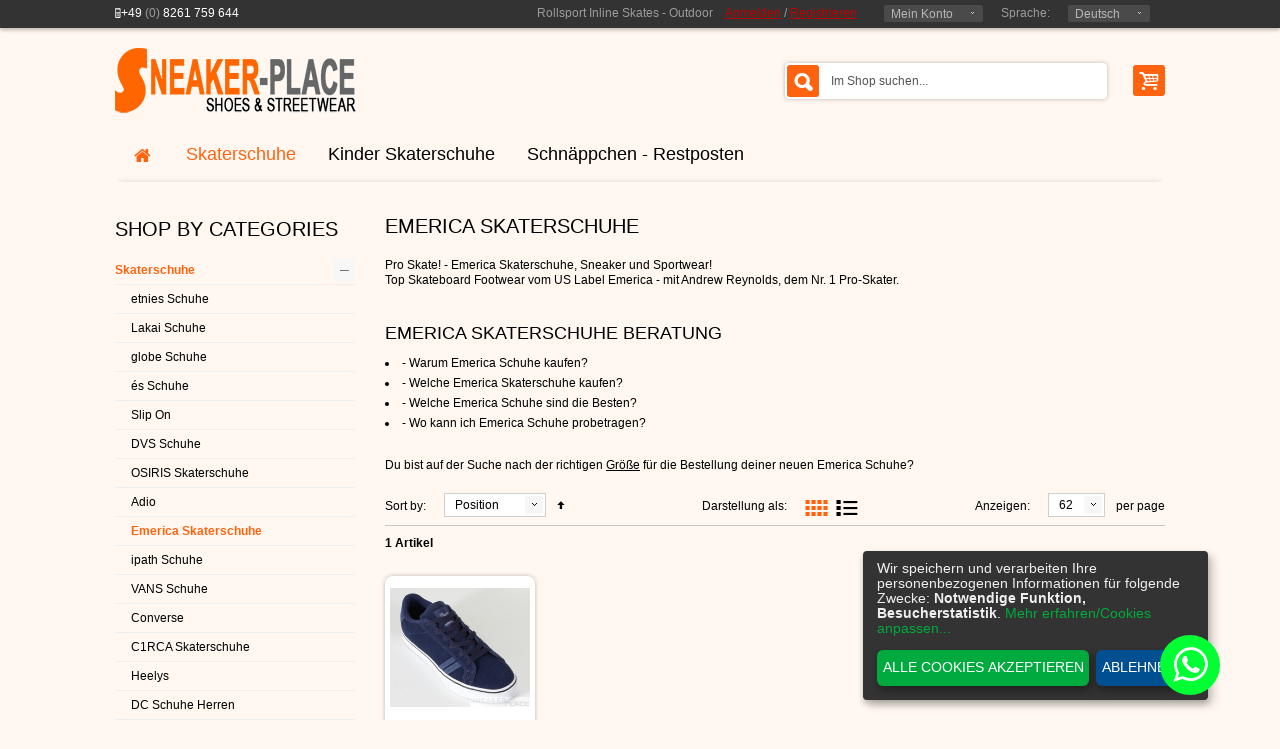

--- FILE ---
content_type: text/html; charset=UTF-8
request_url: https://www.skater-schuhe.de/emerica-skaterschuhe/?farbe=70561&groesse_e=70820&price=70-80
body_size: 16266
content:
<!doctype html>
<html lang="de">
<head>
<meta http-equiv="Content-Type" content="text/html; charset=utf-8"/>
<title>Emerica Skaterschuhe</title>
<meta name="viewport" content="width=device-width, initial-scale=1">
<meta name="description" content="Bestellen Sie sich die neuen Emerica Pro Skate Schuhe! Emerica Skaterschuhe vom Top Skateboard und Schuh Hersteller mit Fahrer Andrew Reynolds."/>
<meta name="keywords" content="Emerica Skaterschuhe, Emerica Schuhe, Emerica Skateschuhe, Emerica Skateboard Schuhe, Emerica Schuhe kaufen, Emerica Schuhe Shop"/>
<meta name="robots" content="INDEX,FOLLOW"/>
<link rel="icon" href="https://www.skater-schuhe.de/media/favicon/websites/2/sneaker-place-245-60x60.jpg" type="image/x-icon"/>
<link rel="shortcut icon" href="https://www.skater-schuhe.de/media/favicon/websites/2/sneaker-place-245-60x60.jpg" type="image/x-icon"/>


<!--[if lt IE 7]>
<script type="text/javascript">
    //<![CDATA[
    var BLANK_URL = 'https://www.skater-schuhe.de/js/blank.html';
    var BLANK_IMG = 'https://www.skater-schuhe.de/js/spacer.gif';
//]]>
</script>
<![endif]-->
<link rel="stylesheet" type="text/css" href="https://www.skater-schuhe.de/skin/frontend/default/buyshop/css/styles.css" media="all" />
<link rel="stylesheet" type="text/css" href="https://www.skater-schuhe.de/skin/frontend/base/default/css/widgets.css" media="all" />
<link rel="stylesheet" type="text/css" href="https://www.skater-schuhe.de/skin/frontend/default/default/aw_blog/css/style.css" media="all" />
<link rel="stylesheet" type="text/css" href="https://www.skater-schuhe.de/skin/frontend/default/buyshop/css/layerslider.css" media="all" />
<link rel="stylesheet" type="text/css" href="https://www.skater-schuhe.de/skin/frontend/base/default/css/magesetup/default.css" media="all" />
<link rel="stylesheet" type="text/css" href="https://www.skater-schuhe.de/skin/frontend/base/default/css/j2t/min-ajax_cart.css" media="all" />
<link rel="stylesheet" type="text/css" href="https://www.skater-schuhe.de/skin/frontend/base/default/whatsappchat/css/whatsappchat.css" media="all" />
<link rel="stylesheet" type="text/css" href="https://www.skater-schuhe.de/skin/frontend/base/default/css/vrpayecommerce/method_checkout.css" media="all" />
<link rel="stylesheet" type="text/css" href="https://www.skater-schuhe.de/skin/frontend/default/buyshop/css/reset.css" media="all" />
<link rel="stylesheet" type="text/css" href="https://www.skater-schuhe.de/skin/frontend/default/buyshop/css/bootstrap.css" media="all" />
<link rel="stylesheet" type="text/css" href="https://www.skater-schuhe.de/skin/frontend/default/buyshop/css/bootstrap-responsive.css" media="all" />
<link rel="stylesheet" type="text/css" href="https://www.skater-schuhe.de/skin/frontend/default/buyshop/css/andepict.css" media="all" />
<link rel="stylesheet" type="text/css" href="https://www.skater-schuhe.de/skin/frontend/default/buyshop/css/product-slider.css" media="all" />
<link rel="stylesheet" type="text/css" href="https://www.skater-schuhe.de/skin/frontend/default/buyshop/css/fb_style.css" media="all" />
<link rel="stylesheet" type="text/css" href="https://www.skater-schuhe.de/skin/frontend/default/buyshop/css/flexslider.css" media="all" />
<link rel="stylesheet" type="text/css" href="https://www.skater-schuhe.de/skin/frontend/default/buyshop/css/jquery.selectbox.css" media="all" />
<link rel="stylesheet" type="text/css" href="https://www.skater-schuhe.de/skin/frontend/default/buyshop/css/style.css" media="all" />
<link rel="stylesheet" type="text/css" href="https://www.skater-schuhe.de/skin/frontend/default/buyshop/css/my_adds.css" media="all" />
<link rel="stylesheet" type="text/css" href="https://www.skater-schuhe.de/skin/frontend/default/default/VS/js/fancybox/jquery.fancybox-1.3.4.css" media="all" />
<link rel="stylesheet" type="text/css" href="https://www.skater-schuhe.de/skin/frontend/default/buyshop/css/revolution.css" media="all" />
<link rel="stylesheet" type="text/css" href="https://www.skater-schuhe.de/skin/frontend/default/buyshop/css/jquery.countdown.css" media="all" />
<link rel="stylesheet" type="text/css" href="https://www.skater-schuhe.de/skin/frontend/default/buyshop/css/nouislider.css" media="all" />
<script type="text/javascript" src="https://www.skater-schuhe.de/js/prototype/prototype.js"></script>
<script type="text/javascript" src="https://www.skater-schuhe.de/js/lib/ccard.js"></script>
<script type="text/javascript" src="https://www.skater-schuhe.de/js/prototype/validation.js"></script>
<script type="text/javascript" src="https://www.skater-schuhe.de/js/scriptaculous/builder.js"></script>
<script type="text/javascript" src="https://www.skater-schuhe.de/js/scriptaculous/effects.js"></script>
<script type="text/javascript" src="https://www.skater-schuhe.de/js/scriptaculous/dragdrop.js"></script>
<script type="text/javascript" src="https://www.skater-schuhe.de/js/scriptaculous/controls.js"></script>
<script type="text/javascript" src="https://www.skater-schuhe.de/js/scriptaculous/slider.js"></script>
<script type="text/javascript" src="https://www.skater-schuhe.de/js/varien/js.js"></script>
<script type="text/javascript" src="https://www.skater-schuhe.de/js/varien/form.js"></script>
<script type="text/javascript" src="https://www.skater-schuhe.de/js/varien/menu.js"></script>
<script type="text/javascript" src="https://www.skater-schuhe.de/js/mage/translate.js"></script>
<script type="text/javascript" src="https://www.skater-schuhe.de/js/mage/cookies.js"></script>
<script type="text/javascript" src="https://www.skater-schuhe.de/js/etheme/buyshop/jquery-1.7.2.min.js"></script>
<script type="text/javascript" src="https://www.skater-schuhe.de/js/VS/ajaxwishlist.js"></script>
<script type="text/javascript" src="https://www.skater-schuhe.de/js/VS/addtocart.js"></script>
<script type="text/javascript" src="https://www.skater-schuhe.de/js/lightboxes/no-conflict.js"></script>
<script type="text/javascript" src="https://www.skater-schuhe.de/js/etheme/buyshop/bootstrap.min.js"></script>
<script type="text/javascript" src="https://www.skater-schuhe.de/js/etheme/buyshop/jquery.easing.js"></script>
<script type="text/javascript" src="https://www.skater-schuhe.de/js/etheme/buyshop/jquery.selectbox-0.2.min.js"></script>
<script type="text/javascript" src="https://www.skater-schuhe.de/js/etheme/buyshop/jquery.mousewheel.pack.js"></script>
<script type="text/javascript" src="https://www.skater-schuhe.de/js/etheme/buyshop/jquery.elastislide.js"></script>
<script type="text/javascript" src="https://www.skater-schuhe.de/js/VS/jquery.fancybox-1.3.4.pack.js"></script>
<script type="text/javascript" src="https://www.skater-schuhe.de/js/etheme/buyshop/jquery.flexslider.min.js"></script>
<script type="text/javascript" src="https://www.skater-schuhe.de/js/etheme/buyshop/jquery.tagsphere.min.js"></script>
<script type="text/javascript" src="https://www.skater-schuhe.de/js/etheme/buyshop/retina-replace.js"></script>
<script type="text/javascript" src="https://www.skater-schuhe.de/js/etheme/buyshop/jquery.plugin.min.js"></script>
<script type="text/javascript" src="https://www.skater-schuhe.de/js/etheme/buyshop/jquery.countdown.min.js"></script>
<script type="text/javascript" src="https://www.skater-schuhe.de/js/etheme/buyshop/custom.js"></script>
<script type="text/javascript" src="https://www.skater-schuhe.de/js/skater/klaro/klaro.js"></script>
<script type="text/javascript" src="https://www.skater-schuhe.de/js/skater/klaro/klaro_config.js"></script>
<script type="text/javascript" src="https://www.skater-schuhe.de/js/varien/product.js"></script>
<script type="text/javascript" src="https://www.skater-schuhe.de/js/calendar/calendar.js"></script>
<script type="text/javascript" src="https://www.skater-schuhe.de/js/calendar/calendar-setup.js"></script>
<script type="text/javascript" src="https://www.skater-schuhe.de/js/VS/ajaxtoolbar.js"></script>
<script type="text/javascript" src="https://www.skater-schuhe.de/js/etheme/buyshop/jquery.nouislider.min.js"></script>
<script type="text/javascript" src="https://www.skater-schuhe.de/js/etheme/buyshop/AC_RunActiveContent.js"></script>
<script type="text/javascript" src="https://www.skater-schuhe.de/skin/frontend/base/default/js/j2t/min-ajax_cart.js"></script>
<script type="text/javascript" src="https://www.skater-schuhe.de/skin/frontend/base/default/js/bundle.js"></script>
<link rel="canonical" href="https://www.skater-schuhe.de/emerica-skaterschuhe/" />
<!--[if lt IE 8]>
<link rel="stylesheet" type="text/css" href="https://www.skater-schuhe.de/skin/frontend/default/default/css/styles-ie.css" media="all" />
<![endif]-->
<!--[if lt IE 7]>
<script type="text/javascript" src="https://www.skater-schuhe.de/js/lib/ds-sleight.js"></script>
<script type="text/javascript" src="https://www.skater-schuhe.de/skin/frontend/base/default/js/ie6.js"></script>
<![endif]-->
<!--[if lt IE 9]>
<link rel="stylesheet" type="text/css" href="https://www.skater-schuhe.de/skin/frontend/default/buyshop/css/styleie9.css" media="all" />
<script type="text/javascript" src="https://www.skater-schuhe.de/js/etheme/buyshop/html5.js"></script>
<script type="text/javascript" src="https://www.skater-schuhe.de/js/etheme/buyshop/css3-mediaqueries.js"></script>
<![endif]-->
<!--[if gt IE 9]>
<link rel="stylesheet" type="text/css" href="https://www.skater-schuhe.de/skin/frontend/default/buyshop/css/styleie10.css" media="all" />
<![endif]-->
<!--[if lte IE 8]>
<link rel="stylesheet" type="text/css" href="https://www.skater-schuhe.de/skin/frontend/default/buyshop/css/styleie8.css" media="all" />
<![endif]-->

<script type="text/javascript">
//<![CDATA[
Mage.Cookies.path     = '/';
Mage.Cookies.domain   = '.skater-schuhe.de';
//]]>
</script>

<script type="text/javascript">
//<![CDATA[
optionalZipCountries = [];
//]]>
</script>
<link rel="alternate" hreflang="fi-FI" href="index.php/emerica-skate-shoes/" />
<link rel="alternate" hreflang="en-GB" href="https://www.skate-shoes-shop.com/emerica-skate-shoes/" />
<link rel="alternate" hreflang="de-DE" href="https://www.skater-schuhe.de/emerica-skaterschuhe/" />
<link rel="alternate" hreflang="es-ES" href="index.php/emerica-skate-shoes/" />
            <div id="wa_contact">
                
                    <a href="https://wa.me/+4915167508328" target="_blank"
               data-action="share/whatsapp/share" id="wa_chat">
                                <span id="wa_icon"></span>
            </a>
    </div>
    <div id="whtspbox">
        <div class="whatsappBox whatsappBox_bottom"
             id="whatsappBox">
            <div class="whatsappDescription"><p>Frag uns über Whatsapp!</p></div>
            <span class="fa_whatsapp fa-whatsappClose whatsappClose"></span>
            <div class="whatsappAdmin">
                <a href="https://wa.me/+4915167508328" target="_blank" data-action="share/whatsapp/share"
                   class="whatsappAccount">
                    <div class="whatsappImage"></div>
                    <div class="whatsappAdminInfo">Kundenberatung Rolllsport.de</div>
                </a>
            </div>
        </div>
                <div class="whatsappToggle" id="whatsappToggle">
            <span class="fa_whatsapp fa-whatsapp"></span>
            <span class="whatsappText">WhatsApp</span>
        </div>
    </div>
    <script>
        jQuery("#closeWhatsappButtonIcon").click(function () {
            jQuery("#wa_contact").css("display", "none");
        });
        jQuery("#closeWhatsappButtonBox").click(function () {
            jQuery("#whtspbox").css("display", "none");
        });
        jQuery(document).ready(function () {
            var devices = 'web';
            var enable_in = '2';
            var buttonType = 'icon';
            var from_date = '';
            var to_date = '';
            var now_date = new Date().getMonth() + 1;
            now_date += "/" + new Date().getDate();
            now_date += "/" + new Date().getFullYear();

            if (buttonType === 'icon') {
                if ((devices === "mobile" && enable_in !== '0') || (devices === 'web' && enable_in !== '1')) {
                    if ((from_date !== '') && (to_date !== '')) {
                        from_date = from_date.split("/");
                        from_date = new Date(from_date[2], from_date[0] - 1, from_date[1]);
                        to_date = to_date.split("/");
                        to_date = new Date(to_date[2], to_date[0] - 1, to_date[1]);
                        var diff_date = to_date - from_date;
                        now_date = now_date.split("/");
                        now_date = new Date(now_date[2], now_date[0] - 1, now_date[1]);
                        var now_diff = now_date - from_date;

                        if (diff_date > '0' && now_diff >= '0') {
                            setStyle();
                        }
                    } else {
                        setStyle();
                    }
                }

                function setStyle() {
                    jQuery("#wa_contact").addClass('wa_contact');
                    jQuery("#wa_contact").css({
                        'top': 'px',
                        'right': '60px',
                        'bottom': '25px',
                        'left': 'px'
                    });
                    var width = jQuery(window).width() / 2;
                    var title_left = '';
                    var title_right = '60';
                    jQuery('#wa_contact_title').css("textWrap", "none");
                    if (title_left !== '' && title_left > width) {
                        jQuery('#wa_contact_title').css({
                            'top': '18px',
                            'right': 'px',
                            'left': ''
                        });
                    } else if (title_right !== '' && title_right > width) {
                        jQuery('#wa_contact_title').css({
                            'top': '18px',
                            'right': '',
                            'left': 'px'
                        });
                    } else {
                        jQuery('#wa_contact_title').css({
                            'top': '18px',
                            'right': 'px',
                            'left': 'px'
                        });
                    }

                    jQuery('#wa_chat').addClass('whatsapp_a');
                    jQuery('#wa_chat').css({'background-color': '#00FF33'});
                    var effect = 'slideRightReturn';
                    if (effect !== 'none') {
                        jQuery('#wa_chat').addClass('slideRightReturn');
                    }
                    jQuery('#wa_icon').addClass('fa_whatsapp fa-whatsapp');
                    jQuery('#wa_icon').css('color', '#FFFFFF');
                    var close = '0';
                    if (close === '1') {
                        jQuery('#closeWhatsappButtonIcon').addClass('closeWhatsappButton');
                        if (devices === "mobile") {
                            jQuery('#closeWhatsappButtonIcon').addClass('closeButtonMobileImage');
                            jQuery('#closeWhatsappButtonIcon').css({'right': 'px'});
                        } else if (devices === "web") {
                            jQuery('#closeWhatsappButtonIcon').addClass('closeButtonWebImage');
                            jQuery('#closeWhatsappButtonIcon').css({'right': 'px'});
                        }
                        jQuery('#closeWhatsappButtonIcon').css({
                            'top': 'px',
                            'bottom': 'px',
                            'left': 'px'
                        });
                    }

                }
            } else if (buttonType === 'chatbox') {
                jQuery("#whtspbox").css("display", "box");
                jQuery(".whatsappToggle").click(function () {
                    jQuery("#whatsappBox").toggleClass('whatsapp_show');

                });
                jQuery(".whatsappClose").click(function () {
                    jQuery("#whatsappBox").removeClass('whatsapp_show');
                });
                if ((devices === "mobile" && enable_in !== '0') || (devices === 'web' && enable_in !== '1')) {
                    if ((from_date !== '') && (to_date !== '')) {
                        from_date = from_date.split("/");
                        from_date = new Date(from_date[2], from_date[0] - 1, from_date[1]);
                        to_date = to_date.split("/");
                        to_date = new Date(to_date[2], to_date[0] - 1, to_date[1]);
                        diff_date = to_date - from_date;
                        now_date = now_date.split("/");
                        now_date = new Date(now_date[2], now_date[0] - 1, now_date[1]);
                        now_diff = now_date - from_date;
                        if (diff_date >= '0' && now_diff >= '0') {
                            setChatBox();
                        }
                    } else {
                        setChatBox();
                    }
                }

                function setChatBox() {
                    jQuery(".whatsappToggle").css("display", "flex");
                    var effect = 'slideRightReturn';
                    jQuery('#whatsappToggle').css({
                        'top': 'px',
                        'left': 'px',
                        'bottom': '25px',
                        'right': '60px'
                    });
                    jQuery('#whatsappBox').css({
                        'top': 'px',
                        'left': 'px',
                        'bottom': 'px',
                        'right': 'px'
                    });
                    var chat_top = '';
                    var chat_right = '';
                    if (chat_top !== '') {
                        jQuery("#whatsappBox").addClass("fa-caret-up");
                        if (chat_right !== '' && chat_right > '0') {
                            jQuery("#whtspbox").append('<style>.fa-caret-up:before{right: 22px;}</style>');
                        } else {
                            jQuery("#whtspbox").append('<style>.fa-caret-up:before{left: 22px;}</style>');
                        }
                    } else {
                        jQuery("#whatsappBox").addClass("fa-caret-down");
                        if (chat_right !== '' && chat_right > '0') {
                            jQuery("#whtspbox").append('<style>.fa-caret-down:after{right: 22px;}</style>');
                        } else {
                            jQuery("#whtspbox").append('<style>.fa-caret-down:after{left: 22px;}</style>');
                        }
                    }
                    if (effect !== 'none') {
                        jQuery('#whatsappToggle').addClass('slideRightReturn');
                    }
                    var close = '0';
                    if (close === '1') {
                        jQuery('#closeWhatsappButtonBox').addClass('closeWhatsappButton');
                        var close_right = '60';
                        var close_right_mobile = '';
                        var close_left = '';
                        if (close_right !== '' && close_right > '0') {
                            close_right = parseInt('60') - 5;
                            close_right_mobile = parseInt('60') - 10;
                        } else {
                            close_right = '';
                            close_left = parseInt('') + 37 + parseInt(jQuery("#whatsappToggle").width());
                        }
                        if (devices === "mobile") {
                            jQuery('#closeWhatsappButtonBox').addClass('closeButtonMobileImage');
                            jQuery('#closeWhatsappButtonBox').css({'right': close_right_mobile + 'px'});
                        } else if (devices === "web") {
                            jQuery('#closeWhatsappButtonBox').addClass('closeButtonWebImage');
                            jQuery('#closeWhatsappButtonBox').css({'right': close_right + 'px'});
                        }
                        var close_top = '';
                        if (close_top !== '' && close_top > '0') {
                            close_top = parseInt('') - 3;
                        } else {
                            close_top = '';
                            var close_bottom = parseInt('25') + 38;
                        }
                        jQuery('#closeWhatsappButtonBox').css({
                            'top': close_top + 'px',
                            'bottom': close_bottom + 'px',
                            'left': close_left + 'px'
                        });
                    }
                }
            }

        });
    </script>



<script type="text/javascript">
	toolbarBaseurl	=	'https://www.skater-schuhe.de/skin/';
</script>
<script type="text/javascript">//<![CDATA[
        var Translator = new Translate({"HTML tags are not allowed":"HTML-Tags nicht zul\u00e4ssig","Please select an option.":"Bitte w\u00e4hlen Sie eine Option.","This is a required field.":"Dies ist ein Pflichtfeld.","Please enter a valid number in this field.":"Bitte geben Sie in dieses Feld eine g\u00fcltige Nummer ein.","The value is not within the specified range.":"Der Wert liegt nicht im angegebenen Bereich.","Please use numbers only in this field. Please avoid spaces or other characters such as dots or commas.":"Bitte verwenden Sie in diesem Feld nur Zahlen. Vermeiden Sie bitte Leerzeichen und andere Zeichen, wie Punkt oder Komma.","Please use letters only (a-z or A-Z) in this field.":"Bitte verwenden Sie ausschlie\u00dflich Buchstaben (a-z oder A-Z) in diesem Feld.","Please use only letters (a-z), numbers (0-9) or underscore(_) in this field, first character should be a letter.":"Bitte geben Sie in dieses Feld nur Buchstaben (a-z), Ziffern (0-9) oder Unterstriche (_) ein, das erste Zeichen sollte ein Buchstabe sein.","Please use only letters (a-z or A-Z) or numbers (0-9) only in this field. No spaces or other characters are allowed.":"Bitte verwenden Sie nur Buchstaben (a-z oder A-Z) oder Zahlen (0-9) in diesem Feld. Leerzeichen oder andere Zeichen sind nicht erlaubt.","Please use only letters (a-z or A-Z) or numbers (0-9) or spaces and # only in this field.":"Bitte verwenden Sie nur Buchstaben (a-z oder A-Z) oder Zahlen (0-9) oder Leerzeichen und Rauten (#) in diesem Feld.","Please enter a valid phone number. For example (123) 456-7890 or 123-456-7890.":"Bitte geben Sie eine g\u00fcltige Telefonnummer ein. Zum Beispiel (123)456-7890 oder 123-456-7890.","Please enter a valid fax number. For example (123) 456-7890 or 123-456-7890.":"Bitte geben Sie eine g\u00fcltige Faxnummer an. Zum Beispiel (123) 456-7890 oder 123-456-7890.","Please enter a valid date.":"Bitte geben Sie ein g\u00fcltiges Datum ein.","The From Date value should be less than or equal to the To Date value.":"Der \"von Datum\"-Wert sollte kleiner oder gleich dem \"bis Datum\"-Wert sein.","Please enter a valid email address. For example johndoe@domain.com.":"Bitte geben Sie eine g\u00fcltige E-Mail Adresse ein. Zum Beispiel johndoe@domain.com","Please use only visible characters and spaces.":"Bitte verwenden Sie nur lesbare Zeichen und Leerzeichen.","Please enter 7 or more characters. Password should contain both numeric and alphabetic characters.":"Bitte geben Sie 7 oder mehr Zeichen ein. Ihr Passwort sollte sowohl Zahlen als auch Buchstaben enthalten.","Please make sure your passwords match.":"Bitte stellen Sie sicher, dass Ihre Passw\u00f6rter \u00fcbereinstimmen.","Please enter a valid URL. Protocol is required (http:\/\/, https:\/\/ or ftp:\/\/)":"Bitte geben Sie eine g\u00fcltige URL mit dem dazugeh\u00f6rigen Protokoll (http:\/\/, https:\/\/ oder ftp:\/\/) an.","Please enter a valid URL. For example http:\/\/www.example.com or www.example.com":"Bitte geben Sie eine g\u00fcltige URL ein, z.B. http:\/\/www.beispiel.com oder www.beispiel.com","Please enter a valid URL Key. For example \"example-page\", \"example-page.html\" or \"anotherlevel\/example-page\".":"Bitte geben Sie einen g\u00fcltigen URL-Schl\u00fcssel an. Zum Beispiel \"beispiel-seite\", \"beispiel-seite.html\" oder \"andereebene\/beispiel-seite\".","Please enter a valid XML-identifier. For example something_1, block5, id-4.":"Bitte geben Sie einen g\u00fcltigen XML-Identifier an. Zum Beispiel irgendwas_1, block5, id-4.","Please enter a valid social security number. For example 123-45-6789.":"Bitte geben Sie eine g\u00fcltige Sozialversicherungsnummer ein. Zum Beispiel 123-45-6789.","Please enter a valid zip code. For example 90602 or 90602-1234.":"Bitte geben Sie eine g\u00fcltige Postleitzahl ein. Zum Beispiel 90602 oder 90602-1234.","Please enter a valid zip code.":"Bitte geben Sie eine g\u00fcltige Postleitzahl ein.","Please use this date format: dd\/mm\/yyyy. For example 17\/03\/2006 for the 17th of March, 2006.":"Bitte verwenden Sie nur dieses Datumsformat: tt\/mm\/jjjj. Zum Beispiel 17\/03\/2006 f\u00fcr den 17. M\u00e4rz 2006.","Please enter a valid $ amount. For example $100.00.":"Bitte geben Sie einen g\u00fcltigen Betrag in US-Dollar ein. Zum Beispiel 100,00 US-Dollar.","Please select one of the above options.":"W\u00e4hlen Sie bitte eine der obigen Optionen aus.","Please select one of the options.":"Bitte w\u00e4hlen Sie eine Option.","Please select State\/Province.":"W\u00e4hlen Sie bitte Staat\/Bundesland aus.","Please enter a number greater than 0 in this field.":"Bitte geben Sie in diesem Feld eine Zahl ein, die gr\u00f6\u00dfer als 0 ist.","Please enter a number 0 or greater in this field.":"Bitte geben Sie eine Zahl in das Feld ein, die 0 oder gr\u00f6\u00dfer ist.","Please enter a valid credit card number.":"Bitte geben Sie eine g\u00fcltige Kreditkartennummer ein.","Credit card number does not match credit card type.":"Kreditkartennummer entspricht nicht dem Kreditkartentyp.","Card type does not match credit card number.":"Kartentyp entspricht nicht der Kreditkartennummer.","Incorrect credit card expiration date.":"Falsches Verfallsdatum der Kreditkarte","Please enter a valid credit card verification number.":"Bitte geben Sie eine g\u00fcltige Kreditkarten-\u00dcberpr\u00fcfungsnummer ein.","Please use only letters (a-z or A-Z), numbers (0-9) or underscore(_) in this field, first character should be a letter.":"Geben Sie in dieses Feld bitte nur Buchstaben (a-z oder A-Z), Ziffern (0-9) oder Unterstreichungszeichen(_) ein; als erstes Zeichen ist nur ein Buchstabe erlaubt.","Please input a valid CSS-length. For example 100px or 77pt or 20em or .5ex or 50%.":"Bitte geben Sie eine g\u00fcltige CSS-L\u00e4nge an. Zum Beispiel 100px oder 77pt oder 20em oder .5ex oder 50%.","Text length does not satisfy specified text range.":"Textl\u00e4nge entspricht nicht dem angegebenen Textbereich.","Please enter a number lower than 100.":"Bitte geben Sie eine Zahl unter 100 ein.","Please select a file":"W\u00e4hlen Sie bitte eine Datei aus","Please enter issue number or start date for switch\/solo card type.":"Bitte geben Sie Ihre Ausgabenummer oder das Erstellungsdatum Ihrer EC-\/Debitkarte an.","Please wait, loading...":"Bitte warten, l\u00e4dt...","This date is a required value.":"Dieses Datum ist ein ben\u00f6tigter Wert.","Please enter a valid day (1-%d).":"Bitte geben Sie einen g\u00fcltigen Tag ein (1-%d).","Please enter a valid month (1-12).":"Bitte geben Sie einen g\u00fcltigen Monat an (1-12).","Please enter a valid year (1900-%d).":"Bitte geben Sie ein g\u00fcltiges Jahr an (1900-%d).","Please enter a valid full date":"Bitte geben Sie ein vollst\u00e4ndiges, g\u00fcltiges Datum an.","Please enter a valid date between %s and %s":"Bitte geben Sie ein g\u00fcltiges Datum zwischen %s und %s an.","Please enter a valid date equal to or greater than %s":"Bitte geben Sie ein g\u00fcltiges Datum gleich oder gr\u00f6\u00dfer als %s an.","Please enter a valid date less than or equal to %s":"Bitte geben Sie ein g\u00fcltiges Datum kleiner oder gleich %s an.","Complete":"Vollst\u00e4ndig","Add Products":"Produkte hinzuf\u00fcgen","Please choose to register or to checkout as a guest":"Bitte registrieren Sie sich oder gehen Sie als Gast zum Checkout","Your order cannot be completed at this time as there is no shipping methods available for it. Please make necessary changes in your shipping address.":"Ihre Bestellung kann derzeit nicht abgeschlossen werden, da keine Versandart hierf\u00fcr verf\u00fcgbar ist. Bitte f\u00fchren Sie die notwendigen Ver\u00e4nderungen bei Ihrer Lieferadresse durch.","Please specify shipping method.":"Bitte die Versandmethode spezifizieren.","Your order cannot be completed at this time as there is no payment methods available for it.":"Ihre Bestellung kann momentan nicht abgeschlossen werden, da keine Zahlungsmethode zur Verf\u00fcgung steht.","Please specify payment method.":"Bitte geben Sie die Zahlungsmethode an.","Add to Cart":"In den Einkaufswagen","In Stock":"auf Lager","Out of Stock":"Nicht vorr\u00e4tig"});
        //]]></script>
<link type="text/css" href="https://www.skater-schuhe.de/skin/frontend/default/buyshop/css/colors/colors_skater_schuhe_de.css" rel="stylesheet" />

</head>
<body class=" catalog-category-view categorypath-emerica-skaterschuhe- category-emerica-skaterschuhe">
<div id="wrap">
        <noscript>
        <div class="global-site-notice noscript">
            <div class="notice-inner">
                <p>
                    <strong>JavaScript scheint in Ihrem Browser deaktiviert zu sein.</strong><br />
                    Sie müssen JavaScript in Ihrem Browser aktivieren um alle Funktionen dieser Webseite nutzen zu können.                </p>
            </div>
        </div>
    </noscript>
    <div id="right_toolbar" class="hidden-phone hidden-tablet">
    <div><a href="https://www.skater-schuhe.de/"><img src="https://www.skater-schuhe.de/media/buyshop/default/sneaker-place-rotate.png" width="52" height="142" alt=""></a></div>
    
<div class="shoppingcart">
    <div class="fadelink"><span class="pull-right">
        <a href="https://www.skater-schuhe.de/checkout/cart/" class="btn"><i class="icon-basket icon-large"></i></a> </span>        <div class="shopping_cart_mini hidden-phone hidden-tablet empty">


            <div class="inner-wrapper">
                                            <span class="empty">Sie haben keine Artikel in Ihrem Einkaufswagen.</span>
                          </div>
        </div>
    </div>
</div>










    <div class="search_wrapper">
    <form class="form-search" action="https://www.skater-schuhe.de/catalogsearch/result/"  method="get">
        <button type="submit" class="btn"><i class="icon-search-2 icon-large"></i></button>
        <input type="text" name="q" class="input-medium search-query" value="Suche" onblur="if (this.value == '') {this.value = 'Suche';}" onfocus="if(this.value == 'Suche') {this.value = '';}">
    </form>
</div>    <div id="back-top"> <a href="#top"><i class="icon-up-2"></i></a> </div>
</div>
        <!--TOPLINE v2-->
    <div id="topline" >
        <div class="container">
            <div class="wrapper_w">
                <div class="pull-left hidden-phone hidden-tablet ">
                    <div class="phone">                    <p><span><em class="icon-mobile-alt"></em>+49</span> (0) <span>8261 759 644</span></p>
              </div>
                </div>
                <div class="pull-right">

                    <div class="alignright"><span class="hidden-small-desktop">Rollsport Inline Skates - Outdoor &nbsp;&nbsp;</span>

                                                                                





                                <div class="hidden-phone" style="display: inline-block">
                                    <a href="https://www.skater-schuhe.de/customer/account/login/">Anmelden</a> /
                                    <a href="https://www.skater-schuhe.de/customer/account/create/">Registrieren</a> &nbsp;&nbsp;
                                </div>
                                                    <div class="fadelink"  style="z-index:50006"> <a href="#">Mein Konto</a>
                            <div class="ul_wrapper toplinks">
                                <ul class="links">
                        <li class="first" ><a href="https://www.skater-schuhe.de/customer/account/" title="Mein Konto" >Mein Konto</a></li>
                                                                
<li ><a  title="Vergleichen (0)"  >Vergleichen (0)</a></li>
                                <li ><a href="https://www.skater-schuhe.de/checkout/cart/" title="Mein Warenkorb" class="top-link-cart">Mein Warenkorb</a></li>
                                <li ><a href="https://www.skater-schuhe.de/checkout/" title="Kasse" class="top-link-checkout">Kasse</a></li>
                                <li class=" last" ><a href="https://www.skater-schuhe.de/customer/account/login/" title="Anmelden" >Anmelden</a></li>
            </ul>
                            </div>
                        </div>
                        
                        
<span class="link_label">Sprache:</span>

<div class="fadelink"><a href="#">Deutsch</a>
    <div class="ul_wrapper">
        <ul>
                        <li><img data-retina="true" width="14" height="10" src="https://www.skater-schuhe.de/skin/frontend/default/buyshop/images/template/flag_skater_schuhe_en.png" alt=""> <a href="https://www.skate-shoes-shop.com/">English</a> </li>
                        <li><img data-retina="true" width="14" height="10" src="https://www.skater-schuhe.de/skin/frontend/default/buyshop/images/template/flag_skater_schuhe_de.png" alt=""> <a href="https://www.skater-schuhe.de/">Deutsch</a> </li>
                    </ul>
    </div>
</div>



                        




                    </div>
                </div>
            </div>
        </div>
    </div>
    <!--TOPLINE v2 EOF-->
    



    
<div id="preloader">
    <div class="loader" style="display: none"><img width="32" height="32" alt="" src="https://www.skater-schuhe.de/skin/frontend/default/buyshop/images/template/ajax-loader.gif" /></div>
    <div class="message"  style="display: none">
        <div class="inside"></div>
    </div>
</div>
<!--HEADER-->
<div class="header_wrapper ">
        <div id="header" data-retina="true"  >


        <div class="container">
            <div class="wrapper_w">
                <div id="logo"> <a href="https://www.skater-schuhe.de/"><img   data-retina="true" src="https://www.skater-schuhe.de/media/buyshop/default/sneaker-place-245.gif"  alt="Rollsport"></a> </div>
                <div class="pull-right padding-1">
                    
<div class="shoppingcart">
    <div class="fadelink"><span class="pull-right">
        <a href="https://www.skater-schuhe.de/checkout/cart/" class="btn"><i class="icon-basket icon-large"></i></a> </span>        <div class="shopping_cart_mini hidden-phone hidden-tablet empty">


            <div class="inner-wrapper">
                                            <span class="empty">Sie haben keine Artikel in Ihrem Einkaufswagen.</span>
                          </div>
        </div>
    </div>
</div>









                </div>
                <div class="pull-right padding-1">
                    <div id="search_mini_form"  class="form-search-wrapper"  data-retina="true" >
    <form class="form-search" id="form-search" action="https://www.skater-schuhe.de/catalogsearch/result/" method="get">
        <input id="search" name="q" type="text" class="search-query" value="Im Shop suchen..." onblur="if (this.value == '') {this.value = 'Im Shop suchen...';}" onfocus="if(this.value == 'Im Shop suchen...') {this.value = '';}">
        <button type="submit" class="btn" onClick="document.getElementById('form-search').submit()"><i class="icon-search-2 icon-large"></i></button>
    </form>
    <div id="search_autocomplete" class="search-autocomplete"></div>
</div>



<script type="text/javascript">
    //<![CDATA[
    if(!jQuery.browser.msie)
    {

        var searchForm = new Varien.searchForm('search_mini_form', 'search', 'Den gesamten Shop durchsuchen...');
        searchForm.initAutocomplete('https://www.skater-schuhe.de/searchautocomplete/suggest/result/', 'search_autocomplete');
    }else {jQuery('#search_autocomplete').hide();}

    //]]>
</script>
                </div>
            </div>
                            

<div class="row">
    <div class="span12">
        <nav>

        <ul class="nav nav-list hidden-desktop">
            <li class="nav-header"><a href="#level1" title="" data-toggle="collapse"><i class="icon-th"></i>&nbsp;&nbsp;
                MENU <i class="icon-down pull-right"></i> </a>
                <ul class="collapse in" id="level1">
                    <li class="level0 nav-1 active first parent">
<a href="https://www.skater-schuhe.de/skaterschuhe/">
<span>Skaterschuhe</span>
</a>
<a class="icon-collapse" href="#level2" title="" data-toggle="collapse" ><i class="icon-down pull-right"></i></a>
<ul class="collapse in level0" id="level2">
<li class="level1 nav-1-1 first">
<a href="https://www.skater-schuhe.de/etnies-schuhe/">
<span>etnies Schuhe</span>
</a>
</li><li class="level1 nav-1-2">
<a href="https://www.skater-schuhe.de/lakai-schuhe/">
<span>Lakai Schuhe</span>
</a>
</li><li class="level1 nav-1-3">
<a href="https://www.skater-schuhe.de/globe-schuhe/">
<span>globe Schuhe</span>
</a>
</li><li class="level1 nav-1-4">
<a href="https://www.skater-schuhe.de/es-schuhe/">
<span>és Schuhe</span>
</a>
</li><li class="level1 nav-1-5">
<a href="https://www.skater-schuhe.de/slip-on/">
<span>Slip On</span>
</a>
</li><li class="level1 nav-1-6">
<a href="https://www.skater-schuhe.de/dvs-schuhe/">
<span>DVS Schuhe</span>
</a>
</li><li class="level1 nav-1-7">
<a href="https://www.skater-schuhe.de/osiris-skaterschuhe/">
<span>OSIRIS Skaterschuhe</span>
</a>
</li><li class="level1 nav-1-8">
<a href="https://www.skater-schuhe.de/adio-schuhe/">
<span>Adio</span>
</a>
</li><li class="level1 nav-1-9 active">
<a href="https://www.skater-schuhe.de/emerica-skaterschuhe/">
<span>Emerica Skaterschuhe</span>
</a>
</li><li class="level1 nav-1-10">
<a href="https://www.skater-schuhe.de/ipath-schuhe/">
<span>ipath Schuhe</span>
</a>
</li><li class="level1 nav-1-11">
<a href="https://www.skater-schuhe.de/vans-schuhe/">
<span>VANS Schuhe</span>
</a>
</li><li class="level1 nav-1-12">
<a href="https://www.skater-schuhe.de/converse/">
<span>Converse</span>
</a>
</li><li class="level1 nav-1-13">
<a href="https://www.skater-schuhe.de/c1rca-skaterschuhe/">
<span>C1RCA Skaterschuhe</span>
</a>
</li><li class="level1 nav-1-14">
<a href="https://www.skater-schuhe.de/heelys/">
<span>Heelys</span>
</a>
</li><li class="level1 nav-1-15">
<a href="https://www.skater-schuhe.de/dc-schuhe-herren/">
<span>DC Schuhe Herren</span>
</a>
</li><li class="level1 nav-1-16">
<a href="https://www.skater-schuhe.de/supra-schuhe/">
<span>Supra Schuhe</span>
</a>
</li><li class="level1 nav-1-17 last">
<a href="https://www.skater-schuhe.de/fallen-skaterschuhe/">
<span>Fallen Skaterschuhe</span>
</a>
</li>
</ul>
</li><li class="level0 nav-2">
<a href="https://www.skater-schuhe.de/kinder-skaterschuhe/">
<span>Kinder Skaterschuhe</span>
</a>
</li><li class="level0 nav-3 last parent">
<a href="https://www.skater-schuhe.de/schnaeppchen-restposten/">
<span>Schnäppchen - Restposten</span>
</a>
<a class="icon-collapse" href="#level3" title="" data-toggle="collapse" ><i class="icon-down pull-right"></i></a>
<ul class="collapse in level0" id="level3">
<li class="level1 nav-3-1 first last">
<a href="https://www.skater-schuhe.de/schuhe-restposten/">
<span>Schuhe Restposten</span>
</a>
</li>
</ul>
</li>
                    <!--#1 DUPLICATE THIS SECTION IF YOU WANT MORE CUSTOM MENU ITEMS-->
                                        <li>
                        <a href="brands" >
                            <span>Marken - Brands</span> </a>
                    </li>
                                        <!--end #1-->

                    <!--#2 DUPLICATE THIS SECTION IF YOU WANT MORE SIMPLE  MENU LINKS-->
                                        <!--end #2-->

                </ul>
            </li>
        </ul>




                <div id="megamenu">
        
            <ul id="nav" >
                                <li class="li-first-home"> <a href="https://www.skater-schuhe.de/"><i class="icon-home"></i></a> </li>
                

                                <li class="level0 nav-4 active first parent">
<a href="https://www.skater-schuhe.de/skaterschuhe/">
<span>Skaterschuhe</span>
</a>
<ul class="level0">
<ul class="shadow"><li class="row_middle">
                                    <ul class="rows_outer"><li><ul class="menu_row"><li class="col"><ul><li class="level1 nav-4-1 first title">
<a href="https://www.skater-schuhe.de/etnies-schuhe/">
etnies Schuhe
</a></ul></li><li class="col"><ul><li class="level1 nav-4-2 title">
<a href="https://www.skater-schuhe.de/lakai-schuhe/">
Lakai Schuhe
</a></ul></li><li class="col"><ul><li class="level1 nav-4-3 title">
<a href="https://www.skater-schuhe.de/globe-schuhe/">
globe Schuhe
</a></ul></li><li class="col"><ul><li class="level1 nav-4-4 title">
<a href="https://www.skater-schuhe.de/es-schuhe/">
és Schuhe
</a></ul></li><li class="col"><ul><li class="level1 nav-4-5 title">
<a href="https://www.skater-schuhe.de/slip-on/">
Slip On
</a></ul></li><li class="col"><ul><li class="level1 nav-4-6 title">
<a href="https://www.skater-schuhe.de/dvs-schuhe/">
DVS Schuhe
</a></ul></li></ul></li><li><ul class="menu_row"><li class="col"><ul><li class="level1 nav-4-7 title">
<a href="https://www.skater-schuhe.de/osiris-skaterschuhe/">
OSIRIS Skaterschuhe
</a></ul></li><li class="col"><ul><li class="level1 nav-4-8 title">
<a href="https://www.skater-schuhe.de/adio-schuhe/">
Adio
</a></ul></li><li class="col"><ul><li class="level1 nav-4-9 active title">
<a href="https://www.skater-schuhe.de/emerica-skaterschuhe/">
Emerica Skaterschuhe
</a></ul></li><li class="col"><ul><li class="level1 nav-4-10 title">
<a href="https://www.skater-schuhe.de/ipath-schuhe/">
ipath Schuhe
</a></ul></li><li class="col"><ul><li class="level1 nav-4-11 title">
<a href="https://www.skater-schuhe.de/vans-schuhe/">
VANS Schuhe
</a></ul></li><li class="col"><ul><li class="level1 nav-4-12 title">
<a href="https://www.skater-schuhe.de/converse/">
Converse
</a></ul></li></ul></li><li><ul class="menu_row"><li class="col"><ul><li class="level1 nav-4-13 title">
<a href="https://www.skater-schuhe.de/c1rca-skaterschuhe/">
C1RCA Skaterschuhe
</a></ul></li><li class="col"><ul><li class="level1 nav-4-14 title">
<a href="https://www.skater-schuhe.de/heelys/">
Heelys
</a></ul></li><li class="col"><ul><li class="level1 nav-4-15 title">
<a href="https://www.skater-schuhe.de/dc-schuhe-herren/">
DC Schuhe Herren
</a></ul></li><li class="col"><ul><li class="level1 nav-4-16 title">
<a href="https://www.skater-schuhe.de/supra-schuhe/">
Supra Schuhe
</a></ul></li><li class="col"><ul><li class="level1 nav-4-17 last title">
<a href="https://www.skater-schuhe.de/fallen-skaterschuhe/">
Fallen Skaterschuhe
</a></ul></li></ul></li>          </ul></li></ul>
</ul>
</li><li class="level0 nav-5">
<a href="https://www.skater-schuhe.de/kinder-skaterschuhe/">
<span>Kinder Skaterschuhe</span>
</a>
</li><li class="level0 nav-6 last parent">
<a href="https://www.skater-schuhe.de/schnaeppchen-restposten/">
<span>Schnäppchen - Restposten</span>
</a>
<ul class="level0">
<ul class="shadow"><li class="row_middle">
                                    <ul class="rows_outer"><li><ul class="menu_row"><li class="col"><ul><li class="level1 nav-6-1 first last title">
<a href="https://www.skater-schuhe.de/schuhe-restposten/">
Schuhe Restposten
</a></ul></li></ul></li>          </ul></li></ul>
</ul>
</li>                


                

                

                <!--#2 DUPLICATE THIS SECTION IF YOU WANT MORE SIMPLE  MENU LINKS-->
                                <!--end #2-->



            </ul>

                </div>
                </nav>
    </div>
</div>





                    </div>
    </div>
</div>

<!--HEADER EOF-->


<div id="spy" class="visible-desktop">
<div class="container">
<div class="row">
<div class="span12">
    <nav>

    </nav>
</div>
<div class="spy-left">
    <div class="logo"><a href="https://www.skater-schuhe.de/"><img   data-retina="true" src="https://www.skater-schuhe.de/media/buyshop/default/sneaker-place-245.gif"  alt="Rollsport"></a></div>
</div>
<div class="spy-right">
   <div class="spyshop"></div>
    <div class="form-search-wrapper">
    <form class="form-search" id="form-search-spy" action="https://www.skater-schuhe.de/catalogsearch/result/" method="get">
        <input type="text" class="search-query" placeholder="Suche..." name="q">
        <button type="submit" class="btn" onClick="document.getElementById('orm-search-spy').submit()"><i class="icon-search-2 icon-large"></i> </button>
    </form>
</div>





</div>
</div>
</div>
</div>

<script type="text/javascript">
    jQuery(function() {
        jQuery(window).scroll(function() {
            if (jQuery(".container").width()>767){
                if (jQuery(this).scrollTop() > jQuery ('#header .wrapper_w').height() +60+ jQuery ('#topline').height()) {
                    jQuery('#spy').addClass('fix');
					if(jQuery('#megamenu').length)
					{
						jQuery('#spy nav').html(jQuery('#megamenu:first').clone());
					}else if(jQuery('#nav.simple').length)
					{
						jQuery('#spy nav').html(jQuery('#nav.simple:first').clone());
					}



                    jQuery('#spy .spyshop').html(jQuery('.pull-right.padding-1 .shoppingcart').clone());
                    jQuery("#spy .shoppingcart .fadelink").mouseenter(function() {
                        jQuery(this).parent().find(".shopping_cart_mini").stop(true, true).fadeIn(200, "linear");
                    });
                    jQuery("#spy .shoppingcart .fadelink").mouseleave(function() {
                        jQuery(this).parent().find(".shopping_cart_mini").stop(true, true).fadeOut(200, "linear");
                    });
                } else {
                    jQuery('#spy').removeClass('fix');
                }}
        });

    });
</script>
    <section id="content">
        <div class="container top">

                    <div class="row">
                <div  class="span9" id="column_right">
          
                                <div class="page-title category-title">
    </div>

            <h1>Emerica Skaterschuhe</h1>
<p>Pro Skate! - Emerica Skaterschuhe, Sneaker und Sportwear! <br /> Top Skateboard Footwear vom US Label Emerica - mit Andrew Reynolds, dem Nr. 1 Pro-Skater.</p>
<p>&nbsp;</p>
<h3>Emerica Skaterschuhe Beratung</h3>
<div class="rico">
<ul>
<li>- <a href="#warum-emerica-schuhe-kaufen">Warum Emerica Schuhe kaufen?</a></li>
<li>- <a href="#welche-emerica-skaterschuhe-kaufen">Welche Emerica Skaterschuhe kaufen?</a></li>
<li>- <a href="#welche-emerica-schuhe-sind-die-besten">Welche Emerica Schuhe sind die Besten?</a></li>
<li>- <a href="#wo-kann-ich-emerica-schuhe-probetragen">Wo kann ich Emerica Schuhe probetragen?</a></li>
</ul>
<p>&nbsp;</p>
<p>Du bist auf der Suche nach der richtigen <a title="Emerica Gr&ouml;&szlig;entabelle" href="/emerica-groessentabelle" target="_self"><span style="text-decoration: underline;">Gr&ouml;&szlig;e</span></a> f&uuml;r die Bestellung deiner neuen Emerica Schuhe?</p>
</div>    
<div class="category-products">
    <div class="toolbar">
<div class="listing_header_row1">
    <div class="pull-left">
        <label>Sort by:</label>
        <div class="select_wrapper width1">

                        <select name="select1" class="custom" tabindex="1"  onchange="setLocation(this.value)">
                                                        <option value="https://www.skater-schuhe.de/emerica-skaterschuhe/?dir=asc&amp;farbe=70561&amp;groesse_e=70820&amp;order=position&amp;price=70-80" selected="selected">
                                Position                            </option>
                                                        <option value="https://www.skater-schuhe.de/emerica-skaterschuhe/?dir=asc&amp;farbe=70561&amp;groesse_e=70820&amp;order=name&amp;price=70-80">
                                Name                            </option>
                                                        <option value="https://www.skater-schuhe.de/emerica-skaterschuhe/?dir=asc&amp;farbe=70561&amp;groesse_e=70820&amp;order=price&amp;price=70-80">
                                Preis                            </option>
                                                        <option value="https://www.skater-schuhe.de/emerica-skaterschuhe/?dir=asc&amp;farbe=70561&amp;groesse_e=70820&amp;order=manufacturer&amp;price=70-80">
                                Marke                            </option>
                                                    </select>


        </div>
                <a href="https://www.skater-schuhe.de/emerica-skaterschuhe/?dir=desc&amp;farbe=70561&amp;groesse_e=70820&amp;order=position&amp;price=70-80" title="In absteigender Reihenfolge"><i class="icon-up hidden-phone"></i></a>
            </div>
    <div class="pull-left aligncenter hidden-phone">

                        <label> <span class="hidden-tablet">Darstellung als:</span></label>

                    

                
                                    <a  class="icon-th active"></a>
                    

                                        
                                    <a href="https://www.skater-schuhe.de/emerica-skaterschuhe/?farbe=70561&amp;groesse_e=70820&amp;mode=list&amp;price=70-80" class="icon-th-list"></a>
                    
                

                                    

    </div>



    <div class="pull-right alignright">
        <label><span class="hidden-phone">Anzeigen:</span></label>
        <div class="select_wrapper width2">
            <select name="select2" class="custom" tabindex="2"  onchange="setLocation(this.value)">
                                <option value="https://www.skater-schuhe.de/emerica-skaterschuhe/?farbe=70561&amp;groesse_e=70820&amp;limit=28&amp;price=70-80">
                    28                </option>
                                <option value="https://www.skater-schuhe.de/emerica-skaterschuhe/?farbe=70561&amp;groesse_e=70820&amp;limit=32&amp;price=70-80">
                    32                </option>
                                <option value="https://www.skater-schuhe.de/emerica-skaterschuhe/?farbe=70561&amp;groesse_e=70820&amp;limit=62&amp;price=70-80" selected="selected">
                    62                </option>
                                <option value="https://www.skater-schuhe.de/emerica-skaterschuhe/?farbe=70561&amp;groesse_e=70820&amp;limit=80&amp;price=70-80">
                    80                </option>
                            </select>
        </div>
        per&nbsp;page    </div>
</div>
<div class="line1"></div>

<div class="listing_header_row2">
    <div class="pull-left">
                <strong>1 Artikel</strong>
            </div>
    <div class="pull-right">
        <div class="num">
            








    

        </div>
    </div>
</div>
</div>

        
    


<div class="row big_with_description">                    
        
        <!--PRODUCT-->
        <div class="span2 product">
                        <div class="product-image-wrapper onhover">
                            
                            
                            <a href="https://www.skater-schuhe.de/emerica-leo-blau.html"><img  src="https://www.skater-schuhe.de/media/catalog/product/cache/4/small_image/258x245/9df78eab33525d08d6e5fb8d27136e95/mig/leo-navy-blue-2010.jpg" class="product-retina" data-image2x="https://www.skater-schuhe.de/media/catalog/product/cache/4/small_image/516x490/9df78eab33525d08d6e5fb8d27136e95/mig/leo-navy-blue-2010.jpg" width="258" height="245"  alt="Emerica Leo blau"></a>
        </div> <div class="wrapper-hover">
                                <h3 class="product-name"><a href="https://www.skater-schuhe.de/emerica-leo-blau.html">Emerica Leo blau</a></h3>
                                <div class="wrapper"><div class="price-box"><span class="label" id="configurable-price-from-394019"><span class="configurable-price-from-label"></span></span>
    
            <span class="regular-price" id="product-price-">
            <span class="price" >
                79,90 €            </span>
        <meta itemprop="price" content="79.90" />
        </span>
    
        </div>                        <span class="tax-details">Inkl. 19% USt.<span class="tax-separator">, </span><span class="shipping-cost-details">zzgl. <a href="https://www.skater-schuhe.de/lieferung">Versand</a></span></span>
                <div class="product-tocart"><a onclick="location.href='https://www.skater-schuhe.de/emerica-leo-blau.html'"><i class="icon-basket"></i></a></div>
                                </div>
                            </div></div>        <!--PRODUCT HOVER--><div class="preview small hidden-tablet hidden-phone">
            <div class="wrapper"><div class="col-1">
                        <a class="image" data-rel="https://www.skater-schuhe.de/media/catalog/product/cache/4/thumbnail/258x245/9df78eab33525d08d6e5fb8d27136e95/mig/leo-navy-blue-2010.jpg" href="https://www.skater-schuhe.de/emerica-leo-blau.html"><img class="thumb" alt="Emerica Leo blau" title="Emerica Leo blau" src="https://www.skater-schuhe.de/media/catalog/product/cache/4/thumbnail/71x65/9df78eab33525d08d6e5fb8d27136e95/mig/leo-navy-blue-2010.jpg"></a>
                </div> <div class="col-2 with_media">
                          <div class="big_image"><a href="https://www.skater-schuhe.de/emerica-leo-blau.html"><img data-rel="https://www.skater-schuhe.de/media/catalog/product/cache/4/small_image/258x245/9df78eab33525d08d6e5fb8d27136e95/mig/leo-navy-blue-2010.jpg" src="https://www.skater-schuhe.de/media/catalog/product/cache/4/small_image/258x245/9df78eab33525d08d6e5fb8d27136e95/mig/leo-navy-blue-2010.jpg" alt="Emerica Leo blau" /></a></div>
                          
                          <div class="wrapper-hover">
                                <h3 class="product-name"><a href="https://www.skater-schuhe.de/emerica-leo-blau.html">Emerica Leo blau</a></h3>
                                <div class="wrapper">
                                     <div class="price-box"><span class="label" id="configurable-price-from-394019"><span class="configurable-price-from-label"></span></span>
    
            <span class="regular-price" id="product-price-">
            <span class="price" >
                79,90 €            </span>
        <meta itemprop="price" content="79.90" />
        </span>
    
        </div>                        <span class="tax-details">Inkl. 19% USt.<span class="tax-separator">, </span><span class="shipping-cost-details">zzgl. <a href="https://www.skater-schuhe.de/lieferung">Versand</a></span></span>
                <div class="product-tocart"><a onclick="location.href='https://www.skater-schuhe.de/emerica-leo-blau.html'"><i class="icon-basket"></i></a></div>
                                </div>
                               <div class="clearfix"></div><div class="product-link"></div>
                               
                               
                               
                              </div>  </div>
                       </div>
              </div><!--PRODUCT HOVER EOF-->        <!--PRODUCT EOF-->


        
    
</div>

    
    <div class="toolbar">
<div class="listing_header_row1">
    <div class="pull-left">
        <label>Sort by:</label>
        <div class="select_wrapper width1">

                        <select name="select1" class="custom" tabindex="1"  onchange="setLocation(this.value)">
                                                        <option value="https://www.skater-schuhe.de/emerica-skaterschuhe/?dir=asc&amp;farbe=70561&amp;groesse_e=70820&amp;order=position&amp;price=70-80" selected="selected">
                                Position                            </option>
                                                        <option value="https://www.skater-schuhe.de/emerica-skaterschuhe/?dir=asc&amp;farbe=70561&amp;groesse_e=70820&amp;order=name&amp;price=70-80">
                                Name                            </option>
                                                        <option value="https://www.skater-schuhe.de/emerica-skaterschuhe/?dir=asc&amp;farbe=70561&amp;groesse_e=70820&amp;order=price&amp;price=70-80">
                                Preis                            </option>
                                                        <option value="https://www.skater-schuhe.de/emerica-skaterschuhe/?dir=asc&amp;farbe=70561&amp;groesse_e=70820&amp;order=manufacturer&amp;price=70-80">
                                Marke                            </option>
                                                    </select>


        </div>
                <a href="https://www.skater-schuhe.de/emerica-skaterschuhe/?dir=desc&amp;farbe=70561&amp;groesse_e=70820&amp;order=position&amp;price=70-80" title="In absteigender Reihenfolge"><i class="icon-up hidden-phone"></i></a>
            </div>
    <div class="pull-left aligncenter hidden-phone">

                        <label> <span class="hidden-tablet">Darstellung als:</span></label>

                    

                
                                    <a  class="icon-th active"></a>
                    

                                        
                                    <a href="https://www.skater-schuhe.de/emerica-skaterschuhe/?farbe=70561&amp;groesse_e=70820&amp;mode=list&amp;price=70-80" class="icon-th-list"></a>
                    
                

                                    

    </div>



    <div class="pull-right alignright">
        <label><span class="hidden-phone">Anzeigen:</span></label>
        <div class="select_wrapper width2">
            <select name="select2" class="custom" tabindex="2"  onchange="setLocation(this.value)">
                                <option value="https://www.skater-schuhe.de/emerica-skaterschuhe/?farbe=70561&amp;groesse_e=70820&amp;limit=28&amp;price=70-80">
                    28                </option>
                                <option value="https://www.skater-schuhe.de/emerica-skaterschuhe/?farbe=70561&amp;groesse_e=70820&amp;limit=32&amp;price=70-80">
                    32                </option>
                                <option value="https://www.skater-schuhe.de/emerica-skaterschuhe/?farbe=70561&amp;groesse_e=70820&amp;limit=62&amp;price=70-80" selected="selected">
                    62                </option>
                                <option value="https://www.skater-schuhe.de/emerica-skaterschuhe/?farbe=70561&amp;groesse_e=70820&amp;limit=80&amp;price=70-80">
                    80                </option>
                            </select>
        </div>
        per&nbsp;page    </div>
</div>
<div class="line1"></div>

<div class="listing_header_row2">
    <div class="pull-left">
                <strong>1 Artikel</strong>
            </div>
    <div class="pull-right">
        <div class="num">
            








    

        </div>
    </div>
</div>
</div>

</div>
    <div class="category-description std">
		<h4><a name="warum-emerica-schuhe-kaufen"></a>Warum Emerica Schuhe kaufen?</h4>
<p>Die Skaterschuhe f&uuml;r die optimale Kontrolle des Skateboards f&uuml;r Teamfahrer und Stuntskater. Emerica hat die Sneaker von Pro Skatern perfektioniert. Optimale D&auml;mpfung, Atmungsaktivit&auml;t und Special Lacing sind hier die Details. Skateboarder testen die Schuhe immer selbst.&nbsp;<br />Der grundlegende Style bei Boardern zieht sich wie das Skateboard auf der Rail, geradlinig durch.<br />Reynolds, Jinx, Leo, Westgate, Hopi, HSU oder legend&auml;r Lo-Cut - Emerica ist die Skatemarke f&uuml;r Skater und hippe, junge Leute.<br />Emerica Skaterschuhe online in unserem Skateshop kaufen.</p>
<p>&nbsp;</p>
<h4><a name="welche-emerica-skaterschuhe-kaufen"></a>Welche Emerica Skaterschuhe kaufen?</h4>
<p>Diese Frage ist nicht sehr schwer. Stellen Sie sich die Frage, "wof&uuml;r brauche ich die Schuhe?". Wenn Sie der durchschnittliche Sch&uuml;ler sind, der die Schuhe im Alltag tr&auml;gt, dann sind die schmalen und modernen Sneaker Modelle die richtige Wahl f&uuml;r Sie. Sind Sie / Bist Du aber einer, der t&auml;glich den Skatepark besucht und alles aus dem Board rausholt? Dann brauchst du die Top Modelle und wenn m&ouml;glich die hoch geschnittenen Modelle mit Fersenunterst&uuml;tzung.</p>
<p>&nbsp;</p>
<h4><a name="welche-emerica-schuhe-sind-die-besten"></a>Welche Emerica Schuhe sind die Besten?</h4>
<p>Die besten Skaterschuhe von Emerica sind zweifels ohne die Modelle der Profi Skateboarder Reynolds, Hsu, Westgate und Leo. Diese Schuhe sind der absolute Renner und seit Jahrzehnten Bestseller in der Branche. Jeder fortgeschrittene Skateboarder kennt diese Namen.&nbsp;<br />Diese Schuhe zeichnet besonders aus, das die Profis die Schuhe selbst mitentwickeln und probefahren bevor diese ins Ladenregal wandern.&nbsp;</p>    </div>
    



<script type="text/javascript">
    //var ajax_cart_keys = Array(1);
        var ajax_products_keys = [{"product_url":"https:\/\/www.skater-schuhe.de\/emerica-leo-blau.html","product_type":"configurable","url_key":"emerica-leo-blau","product_url_cart":"https:\/\/www.skater-schuhe.de\/emerica-leo-blau.html","product_id":"394019"}];
        
        

</script>
                          </div>
          
                <div class="span3" id="column_left">
            <div class="row">
                <div class="span3"><div class="block_listing">
    <div class="block block-layered-nav leftmenu">
        <div class="block-title"><strong><span>shop by categories</span></strong></div>
        <div class="block-content">
            <ul id="collapsed-menu">
            <li class="level0 nav-1 active first parent current">
<label class="tree-toggler nav-header opened">
                                        <a href="https://www.skater-schuhe.de/skaterschuhe/">Skaterschuhe</a></label>
<ul class="nav nav-list tree">
<li class="level1 nav-1-1 first">
<label class="tree-toggler nav-header closed">
                                        <a href="https://www.skater-schuhe.de/etnies-schuhe/">etnies Schuhe</a></label>
</li><li class="level1 nav-1-2">
<label class="tree-toggler nav-header closed">
                                        <a href="https://www.skater-schuhe.de/lakai-schuhe/">Lakai Schuhe</a></label>
</li><li class="level1 nav-1-3">
<label class="tree-toggler nav-header closed">
                                        <a href="https://www.skater-schuhe.de/globe-schuhe/">globe Schuhe</a></label>
</li><li class="level1 nav-1-4">
<label class="tree-toggler nav-header closed">
                                        <a href="https://www.skater-schuhe.de/es-schuhe/">és Schuhe</a></label>
</li><li class="level1 nav-1-5">
<label class="tree-toggler nav-header closed">
                                        <a href="https://www.skater-schuhe.de/slip-on/">Slip On</a></label>
</li><li class="level1 nav-1-6">
<label class="tree-toggler nav-header closed">
                                        <a href="https://www.skater-schuhe.de/dvs-schuhe/">DVS Schuhe</a></label>
</li><li class="level1 nav-1-7">
<label class="tree-toggler nav-header closed">
                                        <a href="https://www.skater-schuhe.de/osiris-skaterschuhe/">OSIRIS Skaterschuhe</a></label>
</li><li class="level1 nav-1-8">
<label class="tree-toggler nav-header closed">
                                        <a href="https://www.skater-schuhe.de/adio-schuhe/">Adio</a></label>
</li><li class="level1 nav-1-9 active current">
<label class="tree-toggler nav-header opened">
                                        <a href="https://www.skater-schuhe.de/emerica-skaterschuhe/">Emerica Skaterschuhe</a></label>
</li><li class="level1 nav-1-10">
<label class="tree-toggler nav-header closed">
                                        <a href="https://www.skater-schuhe.de/ipath-schuhe/">ipath Schuhe</a></label>
</li><li class="level1 nav-1-11">
<label class="tree-toggler nav-header closed">
                                        <a href="https://www.skater-schuhe.de/vans-schuhe/">VANS Schuhe</a></label>
</li><li class="level1 nav-1-12">
<label class="tree-toggler nav-header closed">
                                        <a href="https://www.skater-schuhe.de/converse/">Converse</a></label>
</li><li class="level1 nav-1-13">
<label class="tree-toggler nav-header closed">
                                        <a href="https://www.skater-schuhe.de/c1rca-skaterschuhe/">C1RCA Skaterschuhe</a></label>
</li><li class="level1 nav-1-14">
<label class="tree-toggler nav-header closed">
                                        <a href="https://www.skater-schuhe.de/heelys/">Heelys</a></label>
</li><li class="level1 nav-1-15">
<label class="tree-toggler nav-header closed">
                                        <a href="https://www.skater-schuhe.de/dc-schuhe-herren/">DC Schuhe Herren</a></label>
</li><li class="level1 nav-1-16">
<label class="tree-toggler nav-header closed">
                                        <a href="https://www.skater-schuhe.de/supra-schuhe/">Supra Schuhe</a></label>
</li><li class="level1 nav-1-17 last">
<label class="tree-toggler nav-header closed">
                                        <a href="https://www.skater-schuhe.de/fallen-skaterschuhe/">Fallen Skaterschuhe</a></label>
</li>
</ul>
</li><li class="level0 nav-2">
<label class="tree-toggler nav-header closed">
                                        <a href="https://www.skater-schuhe.de/kinder-skaterschuhe/">Kinder Skaterschuhe</a></label>
</li><li class="level0 nav-3 last parent">
<label class="tree-toggler nav-header closed">
                                        <a href="https://www.skater-schuhe.de/schnaeppchen-restposten/">Schnäppchen - Restposten</a></label>
<ul class="nav nav-list tree">
<li class="level1 nav-3-1 first last">
<label class="tree-toggler nav-header closed">
                                        <a href="https://www.skater-schuhe.de/schuhe-restposten/">Schuhe Restposten</a></label>
</li>
</ul>
</li>
        </div>
    </div>
</div>



<script>
    jQuery(document).ready(function () {
        jQuery('label.tree-toggler.closed' ).each(function() {
            if (jQuery(this).parent().find('ul.tree').length != 0){
                jQuery(this).append( "<span class='collapse_button'>+</span>" );}

        });
        jQuery('label.tree-toggler.opened' ).each(function() {
            if (jQuery(this).parent().find('ul.tree').length != 0){
                jQuery(this).append( "<span class='collapse_button'>&#8211;</span>" );}

        });
        jQuery('label.tree-toggler span.collapse_button').click(function() {
            if (!jQuery(this).parent().parent().hasClass('current')){
                jQuery(this).html('&#8211;');
                jQuery(this).parent().parent().children('ul.tree').show(300);
                jQuery(this).parent().parent().addClass('current');
            }	else 	{
                jQuery(this).html('+');
                jQuery(this).parent().parent().find('ul.tree').hide(300);
                jQuery(this).parent().parent().removeClass('current');
                jQuery(this).parent().parent().find('li').removeClass('current');
                jQuery(this).parent().parent().find('span.collapse_button').html('+');
            }
        });




    });
</script>

<div class="block_listing">
    <div class="block block-layered-nav">
        <div class="block-title"><strong><span>Shop nach</span></strong></div>
        <div class="block-content">
            <div class="currently">
    <p class="block-subtitle">Derzeit einkaufend bei:</p>
    <ol>
            <li>
            <span class="label">Preis:</span> <span class="value">70,00 € - 79,99 €</span>
                            <a  class="icon-trash-2 pull-left" href="https://www.skater-schuhe.de/emerica-skaterschuhe/?farbe=70561&amp;groesse_e=70820" title="Diesen Gegenstand entfernen"></a>
                    </li>
            <li>
            <span class="label">Größe e:</span> <span class="value">11 / 45</span>
                            <a  class="icon-trash-2 pull-left" href="https://www.skater-schuhe.de/emerica-skaterschuhe/?farbe=70561&amp;price=70-80" title="Diesen Gegenstand entfernen"></a>
                    </li>
            <li>
            <span class="label">Farbe:</span> <span class="value">blau</span>
                            <a  class="icon-trash-2 pull-left" href="https://www.skater-schuhe.de/emerica-skaterschuhe/?groesse_e=70820&amp;price=70-80" title="Diesen Gegenstand entfernen"></a>
                    </li>
        </ol>
</div>
                        <div class="actions">
                <button class="button" onclick="location.href='https://www.skater-schuhe.de/emerica-skaterschuhe/'" title="Alle löschen"><span><span>Alle löschen</span></span></button>
            </div>
                                    <p class="block-subtitle">Einkaufsoptionen</p>
            <dl id="narrow-by-list">
                                                                                                                                                                                    <dt>Geschlecht</dt>
                    <dd>
<ol>
    <li>
                <a href="https://www.skater-schuhe.de/emerica-skaterschuhe/?farbe=70561&amp;gender=71663&amp;groesse_e=70820&amp;price=70-80">Herren</a>
                    </li>
</ol>
</dd>
                                                                                                                                                                                                                                                                                                                                                                                                                                                                                                                                                                                                                                                                                                                                                                                                                                                                                                                                                                                                                                                                                                                                                                                                                                                                                                                                                                                                                                                                                                                                                                                                                                                                                                                                                                                                                                                                                                                                                                                                                                                                                                                                                                                                                                                                                                                                                                                                                                                                                                                                                                                                                                                                                                                                                                                                                                                                                                                                                                                                                                                                                                                                                                                        <dt>Marke</dt>
                    <dd>
<ol>
    <li>
                <a href="https://www.skater-schuhe.de/emerica-skaterschuhe/?farbe=70561&amp;groesse_e=70820&amp;manufacturer=70442&amp;price=70-80">Emerica</a>
                    </li>
</ol>
</dd>
                                                                                                                                                                                                </dl>
            <script type="text/javascript">decorateDataList('narrow-by-list')</script>
                    </div>
    </div>
</div>
 
  
    
<div class="block">
<div class="block-title">
<strong>
<span>
	<?
echo $category->getName();
?>
</span>
</strong>
</div>
    <div class="desc-block">

<?
echo Mage::getModel('catalog/layer')->getCurrentCategory()->getCust_description();
//echo $category->getCust_description();
?>
    </div>
	</div>
	
	
    

      <div class="block block-list block-compare">
    <div class="block-title">
        <strong><span>Produkte vergleichen                    </span></strong>
    </div>
    <div class="block-content">
            <p class="empty">Sie haben keine Gegenstände zum Vergleich.</p>
        </div>
</div>
<div class="block">
    <div class="block-title"><strong><span>Preis</span></strong></div>
    <div class="block-content">
        <div id="price_slider_wrapper">
            <div class="noUiSlider" id="noUiSlider">
                <div class="noUi-handle noUi-lowerHandle"></div>
                <div class="noUi-midBar"></div>
                <div class="noUi-handle noUi-upperHandle"></div>
            </div>
            <div id="valueInput"></div>
            <div class="price_range">
                <div id="price_from">€79</div>
                <div id="price_to">€80</div>
            </div>
        </div>
    </div>
</div>

<script type="text/javascript">
    jQuery(function(){

        function addParameter(url, parameterName, parameterValue, atStart/*Add param before others*/){
            replaceDuplicates = true;
            if(url.indexOf('#') > 0){
                var cl = url.indexOf('#');
                urlhash = url.substring(url.indexOf('#'),url.length);
            } else {
                urlhash = '';
                cl = url.length;
            }
            sourceUrl = url.substring(0,cl);


            var urlParts = sourceUrl.split("?");
            var newQueryString = "";

            if (urlParts.length > 1)
            {
                var parameters = urlParts[1].split("&");
                for (var i=0; (i < parameters.length); i++)
                {
                    var parameterParts = parameters[i].split("=");
                    if (!(replaceDuplicates && parameterParts[0] == parameterName))
                    {
                        if (newQueryString == "")
                            newQueryString = "?";
                        else
                            newQueryString += "&";
                        newQueryString += parameterParts[0] + "=" + (parameterParts[1]?parameterParts[1]:'');
                    }
                }
            }
            if (newQueryString == "")
                newQueryString = "?";

            if(atStart){
                newQueryString = '?'+ parameterName + "=" + parameterValue + (newQueryString.length>1?'&'+newQueryString.substring(1):'');
            } else {
                if (newQueryString !== "" && newQueryString != '?')
                    newQueryString += "&";
                newQueryString += parameterName + "=" + (parameterValue?parameterValue:'');
            }
            return urlParts[0] + newQueryString + urlhash;
        };

        jQuery("#noUiSlider").empty().noUiSlider( 'init', {
            scale:[79,80],
            start:[79,80],
            change:
                function(){
                    var values = jQuery(this).noUiSlider( 'value' );
                    jQuery('#price_from').text('€'+values[0]);
                    jQuery('#price_to').text('€'+values[1]);

                },
            end:
                function(type){
                    var values = jQuery(this).noUiSlider( 'value' );
                    price_val=values[0]+'-'+values[1];
                    setLocation(addParameter('https://www.skater-schuhe.de/emerica-skaterschuhe/?farbe=70561&amp;groesse_e=70820&amp;price=70-80','price',price_val));
                }

        });
    });
</script>
<div class="banners_outer">
    <div class="flexslider banners">
            </div>
</div>
<script type="text/javascript">
    jQuery(function(){
        jQuery('.flexslider.banners').flexslider({
            animation: "slide",
            pauseOnHover: true,
            controlNav: false,
            prevText: "<i class='icon-left-thin'></i>",
            nextText: "<i class='icon-right-thin'></i>"

        });
    })
</script></div>
            </div>
        </div>
        
                      </div>
          


        </div>


    </section>
</div>
<!--FOOTER-->
<div  id="footer">
                    <div id="footer_popup" class="footer_bg allowHover  static-popup ">
            <div class="container">
                <div class="row">
                    <div class="span6">
                        <div class="row">
                            <div class="span3">
                                <h3>Informationen</h3>
                                <p><a href="https://www.skater-schuhe.de/ueber-sneakerplace">Sneakerplace</a></p>
<p><a href="https://www.skater-schuhe.de/lieferung">Versandkosten</a></p>
<p><a href="https://www.skater-schuhe.de/zahlungsmoeglichkeiten">Zahlungsm&ouml;glichkeit</a></p>
<p><a href="https://www.skater-schuhe.de/batteriegesetz">Batteriegesetz</a></p>
<p><a href="https://www.skater-schuhe.de/datenschutz">Datenschutz</a></p>
<p><a href="https://www.skater-schuhe.de/widerrufsrecht">Widerrufsrecht</a></p>
                            </div>
                            <div class="span3">
                                <h3>Kundenservice</h3>
                                <!-- <p><a href="https://www.skater-schuhe.de/contacts">Kontakt</a></p>-->
<p><a href="https://www.skater-schuhe.de/unsere_agb">AGB</a></p>
<p><a style="color: #EE001C font-weight: bold;" href="javascript:void(0)" onclick="klaro.show(window.consentConfig);"><b>Cookie-Einwilligung anpassen</b></a></p>
<p><a href="https://www.skater-schuhe.de/Impressum">Impressum</a></p>                            </div>
                        </div>
                    </div>
                    <div class="span6">
                        <div class="row">
                            <div class="span3">
                                                                <h3>Mein Kundenkonto</h3>
                                                        <p><a href="https://www.skater-schuhe.de/customer/account">Mein Kundenkonto </a> </p>
                        <p><a href="https://www.skater-schuhe.de/sales/guest/form">Meine Bestellungen</a> </p>
                        <p><a href="https://www.skater-schuhe.de/wishlist">Wunschzettel</a> </p>                                                            </div>
                            <div class="span3">
                                                            </div>
                        </div>
                    </div>
                </div>
            </div>
        </div>
            
        <div id="footer_line">
    

        <div class="container" id="footer_bottom">
            <div class="row">
                <div class="span12">
                    <div class="pull-left noHover">
                        <span class="hidden-phone payment_icons">
                                                    </span>
                        <span class="text"><p>&copy; 2025 <a href="https://www.skater-schuhe.de/"><span class="custom_color">Unikauf: </span>Sneaker-Place</a>. All Rights Reserved. | Powered by <a href="https://www.seo-medienagentur.de/" target="_blank" rel="noopener">SEO-Medienagentur</a></p>
</span>
                    </div>
                    <div class="pull-right noHover">
                        <p>Alle Preise inkl. der gesetzl. MwSt. zzgl. <a href="/versand"> Versandkosten</a>
<a href="https://www.facebook.com/skaterschuhe.inside"><em class="icon-facebook">&nbsp;</em></a> &nbsp; <a href="https://twitter.com/skaterschuhe"><em class="icon-twitter-bird">&nbsp;</em></a> &nbsp;&nbsp;&nbsp;<a href="https://www.pinterest.com/skaterschuhe/"><em class="icon-pinterest">&nbsp;</em></a> &nbsp; <a href="https://plus.google.com/105690123920446064305"><em class="icon-gplus">&nbsp;</em></a></p>                    </div>
                </div>
            </div>
        </div>
    </div>
</div><div class="j2t-top-cart" id="j2t-top-cart" style="display:none; position:absolute;">
<div class="block top-block-cart">
        <div class="block-title">
        <a href="#" onclick="return false;" class="close-j2t-ajax-top" id="close-j2t-ajax-top">x</a>
        <strong><span><a href="https://www.skater-schuhe.de/checkout/cart/">Mein Warenkorb</a></span></strong>
    </div>
    <div class="block-content">
                        <p class="empty">Sie haben keine Artikel in Ihrem Einkaufswagen.</p>
        </div>
</div>
</div>

<script type="text/javascript">
//<![CDATA[    
    String.prototype.j2ttrim = function() {
      return this.replace(/^\s+|\s+$/g,"");
    }
    
        
        var cookie_available = false;
        
    var cookie_redirect = 0;
    var enable_cookie_url = "https://www.skater-schuhe.de/enable-cookies/";
    
    var js_bundle_url = "https://www.skater-schuhe.de/skin/frontend/base/default/js/bundle.js";
    var js_varien_product_url = "https://www.skater-schuhe.de/js/varien/product.js";
    var js_varien_calendar_url = "https://www.skater-schuhe.de/js/calendar/calendar.js";
    var js_varien_calendar_setup_url = "https://www.skater-schuhe.de/js/calendar/calendar-setup.js";
    
            var scp_on = true;
        var js_scp_url = "https://www.skater-schuhe.de/skin/frontend/base/default/js/scp_product_extension.js";
            
            var on_product_page = false;
        
    var js_skin_js_url = "https://www.skater-schuhe.de/skin/frontend/default/buyshop/js";
    var js_skin_css_url = "https://www.skater-schuhe.de/skin/frontend/default/buyshop/css";
    
    var j2t_ajax_cart_on_show_option = 'ddOpenTimeout = 0;   dMenuPosTimeoaut = 0; ';
    var j2t_ajax_cart_on_show_confirm = 'ddOpenTimeout = 0;   dMenuPosTimeoaut = 0;       jQuery(".dropdown").hover(function() {   var DELAY = 300;   var ddToggle = jQuery(this).children(\'.dropdown-toggle\');   var ddMenu = jQuery(this).children(\'.dropdown-menu\');   var ddWrapper = ddMenu.parent();   ddMenu.css("left", "");   ddMenu.css("right", "");   if (jQuery(this).hasClass(\'clickable-dropdown\'))   {   if (jQuery(this).hasClass(\'open\'))   {   jQuery(this).children(\'.dropdown-menu\').stop(true,   true).delay(DELAY).fadeIn(300, "easeOutCubic");   }   }   else   {   clearTimeout(ddOpenTimeout);   ddOpenTimeout = setTimeout(function() {   ddWrapper.addClass(\'open\');         }, DELAY);   jQuery(this).children(\'.dropdown-menu\').stop(true,   true).delay(DELAY).fadeIn(300, "easeOutCubic");   }   clearTimeout(dMenuPosTimeout);   dMenuPosTimeout = setTimeout(function() {       if (ddMenu.offset().left < 0)   {   var space = ddWrapper.offset().left; ddMenu.css("left", (-1)*space);   ddMenu.css("right", "auto");   }   }, DELAY);   }, function() {   var ddMenu = jQuery(this).children(\'.dropdown-menu\');   clearTimeout(ddOpenTimeout); ddMenu.stop(true,   true).delay(150).fadeOut(300, "easeInCubic");   if (ddMenu.is(":hidden"))   {   ddMenu.hide();   }   jQuery(this).removeClass(\'open\');   });';
    var j2t_ajax_cart_after_delete = 'ddOpenTimeout = 0;   dMenuPosTimeoaut = 0;       jQuery(".dropdown").hover(function() {   var DELAY = 300;   var ddToggle = jQuery(this).children(\'.dropdown-toggle\');   var ddMenu = jQuery(this).children(\'.dropdown-menu\');   var ddWrapper = ddMenu.parent();   ddMenu.css("left", "");   ddMenu.css("right", "");   if (jQuery(this).hasClass(\'clickable-dropdown\'))   {   if (jQuery(this).hasClass(\'open\'))   {   jQuery(this).children(\'.dropdown-menu\').stop(true,   true).delay(DELAY).fadeIn(300, "easeOutCubic");   }   }   else   {   clearTimeout(ddOpenTimeout);   ddOpenTimeout = setTimeout(function() {   ddWrapper.addClass(\'open\');         }, DELAY);   jQuery(this).children(\'.dropdown-menu\').stop(true,   true).delay(DELAY).fadeIn(300, "easeOutCubic");   }   clearTimeout(dMenuPosTimeout);   dMenuPosTimeout = setTimeout(function() {       if (ddMenu.offset().left < 0)   {   var space = ddWrapper.offset().left; ddMenu.css("left", (-1)*space);   ddMenu.css("right", "auto");   }   }, DELAY);   }, function() {   var ddMenu = jQuery(this).children(\'.dropdown-menu\');   clearTimeout(ddOpenTimeout); ddMenu.stop(true,   true).delay(150).fadeOut(300, "easeInCubic");   if (ddMenu.is(":hidden"))   {   ddMenu.hide();   }   jQuery(this).removeClass(\'open\');   });';
    
    var j2t_ajax_cart_appear_headercart = 'mouseover';
    
    var j2t_ajax_cart_options_restrictions = 0;
    var j2t_ajax_cart_countdown = 0;
    
    var j2t_ajax_cart_countdown_redirection = 0;
    var j2t_cart_url = "https://www.skater-schuhe.de/checkout/cart/";
    
    var j2t_ajax_cart_show_headercart = 1;
    var j2t_ajax_cart_fast_configuration_mode = 1;
    
    var j2t_ajax_cart_transparency = 0.8;
    
    var ajax_cart_show_popup = 1;
    var ajax_cart_qty = 0;
            
    var j2t_custom_top_link = '';
    var j2t_custom_cart = '';
    var j2t_custom_mini_cart = 'j2t-top-cart-area';
    
    
    //////////////////////////////
    
    var j2t_product_essentials = '';
    var j2t_product_image = '';
    var j2t_product_shop = '';
    var j2t_product_options = '';
    var j2t_product_bottom = '';
    
    if (j2t_ajax_cart_fast_configuration_mode == 1){
        j2t_product_essentials = '';
        j2t_product_image = '';
        j2t_product_shop = '';
        j2t_product_options = '';
        j2t_product_bottom = '';
    }

    //////////////////////////////

    var j2t_show_options = '1';
    var j2t_show_close = false;
    var j2t_blink = '';
    j2t_blink = j2t_blink.j2ttrim();
    
    var j2t_ajax_cart_debug = '0';
    
    var j2t_ajax_cart_show_details = '1';
    var j2t_current_store_id = '4';
    

    var loadingW = 350;
    var loadingH = 80;
    var confirmW = 350;
    var confirmH = 174;
        var use_template = false;
    var box_width_height = 1;
        var j2tajaxcart_url_check = "https://www.skater-schuhe.de/j2tajaxcheckout/index/productcheck/product/product_id/";
    var j2tajaxcart_url_product_details = "https://www.skater-schuhe.de/j2tajaxcheckout/index/productdetails/product/product_id/";
    var j2tajaxcart_url_product_fast_configuration = "https://www.skater-schuhe.de/j2tajaxcheckout/product/index/id/product_id/current_store_id/4/";
    var j2tajaxcart_url_header_cart = "https://www.skater-schuhe.de/j2tajaxcheckout/product/topcart/";
    //&current_store_id='+j2t_current_store_id
    //]]>
</script>

<div class="j2t-overlay" id="j2t-overlay" style="display: none;">&nbsp;</div>

<div class="j2t-loading-data" id="j2t-loading-data" style="display: none;">
    <div class="j2t-ajax-child"> 
                        <img alt="laden..." src="https://www.skater-schuhe.de/skin/frontend/default/default/images/j2t/ajax-loader.gif"/>
        <p>laden...</p>
    </div>
</div>

<script type="text/javascript">
    //<![CDATA[
    var j_ajax_progess_box = '<div style="display: none; width: 350px; height: 80px; top: 550px;" class="j2tajax-progress" id="j2t_ajax_progress">&nbsp;</div>';
    var j_ajax_confirm_box = '<div style="display: none; width: 350px; height: 174px; position: fixed; top: 496px;" class="j2tajax-confirm" id="j2t_ajax_confirm">&nbsp;</div>';
    //]]>
</script>


<div id="j2t-temp-div" style="display:none;"></div>

<div id="j2t-div-template" style="display:none;">
        <div class="j2t-box-tl">&nbsp;</div>
        <div class="j2t-box-tm">&nbsp;</div>
        <div class="j2t-box-tr">&nbsp;</div>
        <div class="j2t-box-cl">&nbsp;</div>
        <div class="j2t-box-cm">&nbsp;</div>
        <div class="j2t-box-cr">&nbsp;</div>
        <div class="j2t-box-bl">&nbsp;</div>
        <div class="j2t-box-bm">&nbsp;</div>
        <div class="j2t-box-br">&nbsp;</div>
</div>

<div class="j2t_ajax_qty" id="j2t_ajax_qty" style="display:none;">
    <div class="add-to-cart">
        <label for="qty">Anzahl:</label>
        <input type="text" name="qty" maxlength="12" value="1" title="Anzahl" class="input-text qty" />
        <button type="button" title="In den Einkaufswagen" class="button btn-cart j2t-btn-cart"><span><span>In den Einkaufswagen</span></span></button>
    </div>
</div>

<div id="j2t-product-details" style="display:none;"></div>
<script type="text/javascript">
    //<![CDATA[
    Mage.Cookies.set(
        'PAGECACHE_ENV',
            '705ef7db0b105c29d0b4212c1362a7b1',
        new Date(new Date().getTime() + 86400 * 1000)
        );
    //]]>
</script>
<style>.klaro .cookie-modal{z-index:100000!important}</style>
<script>
jQuery(document).ready(function($) {
            klaro.getManager(window.consentConfig)
            if (document.cookie.indexOf('klaro') < 0) {
                klaro.show(window.consentConfig);
                $('.cookie-modal .hide').click();
            }
        });
</script></body>
</html>


--- FILE ---
content_type: text/css
request_url: https://www.skater-schuhe.de/skin/frontend/default/default/aw_blog/css/style.css
body_size: 596
content:
.postWrapper {
    clear: both;
    padding-bottom: 70px;
}

.postTitle {
    border-bottom-width: 1px;
    border-bottom-style: solid;
    border-bottom-color: #DDDDDD;
    margin-bottom: 15px;
}

.postTitle h2 {
    font-size: 20px;
    font-weight: normal;
    margin: 0px;
    padding: 0px;
}

.postTitle h3 {
    font-family: arial !important;
    font-size: 11px;
    margin: 0;
    padding: 2px 0;
    text-transform: none;
}

.postContent {
    padding-bottom: 10px;
}

.postDetails {

}

.postBookmarks {
    padding-bottom: 10px;
}

.postBookmarks h4 {

    font-size: 12px;

}

.commentWrapper {
    padding-bottom: 15px;
}

.commentContent {
    padding-bottom: 0px;
}

.commentDetails {
    margin-bottom: 5px;
    padding: 0px;
}

.commentDetails h4.username {
    display: inline;
    font-family: arial;
    font-size: 11px;
    font-weight: bold;
    line-height: 17px;
    margin: 0;
    padding: 0;
    text-transform: none;
}

.postError {
    font-size: 16px;
}

.tags {
    font-weight: bold;
    padding-bottom: 10px;
}

.tags UL {
    display: inline;
}

.tags UL LI {
    font-weight: normal;
    display: inline;
    padding-right: 6px;
}

.tags h4 {
    font-family: arial;
    font-size: 12px;
    font-weight: bold;
}

.menu-tags, .menu-categories, .menu-recent {
    margin: 0px;
}

.menu-tags h5, .menu-categories h5, .menu-recent h5 {
    font-family: arial;
    font-size: 12px;
    font-style: normal;
}

.block-blog .menu-tags UL LI {
    display: inline;
    padding: 2px;
    margin-left: 10px;
}

.block-blog .menu-categories UL LI {
    margin-left: 10px;
}

.block-blog .menu-recent UL LI {
    margin-left: 10px;
}

.block-blog .menu-recent UL LI a, .block-blog .menu-categories UL LI a, .block-blog .menu-tags UL LI a {
    font-size: 12px;
}

.tagcloud {
    /* text-align:center; */
}

.tag-count-1 {
    font-size: 1em !important;
}

.tag-count-2 {
    font-size: 1.2em !important;
}

.tag-count-3 {
    font-size: 1.4em !important;
}

.tag-count-4 {
    font-size: 1.6em !important;
}

.tag-count-5 {
    font-size: 1.8em !important;
}

.tag-count-6 {
    font-size: 2em !important;
}

.tag-count-7 {
    font-size: 2em !important;
}

.tag-count-8 {
    font-size: 2em !important;
}

.tag-count-9 {
    font-size: 2em !important;
}

.tag-count-10 {
    font-size: 2em !important;
}

.block-blog .head h4 {
    padding-left: 20px;
}

.block-blog .block-title strong {
    background-repeat: no-repeat;

    text-align: left;
}

.postWrapper .poster {
    display: inline;
    font-family: arial;
    font-size: 11px;
    font-weight: bold;
    line-height: 17px;
    margin: 0;
    padding: 0;
    text-transform: none;
}

.input-box.aw-blog-comment-area {
    width: 100%;
}

.widget-latest li {
    font-size: 12px;
    padding: 5px 10px;
}

.block-blog .menu-categories {
    margin: 0;
    padding: 0;
}

A.awblog_current_comment {
    text-decoration: none !important;
    font-weight: bold !important;
}
.menu-recent,.menu-categories,.menu-tags{ margin: 0 0 10px 0 !important}
.blog-cat-view .toolbar .pull-left.aligncenter.hidden-phone,.blog-post-view .toolbar .pull-left.aligncenter.hidden-phone{ display: none}

--- FILE ---
content_type: text/css
request_url: https://www.skater-schuhe.de/skin/frontend/default/buyshop/css/product-slider.css
body_size: 276
content:
/* Elastislide Style */
/*.carousel { position:static;}
*/.es-carousel-wrapper {
/*	position:relative;
*/	margin:0 -10px;
}
@media only screen and (max-width: 767px) {
 .es-carousel-wrapper {
 margin-left:0;
}
}
@media only screen and (min-width: 480px) and (max-width: 767px) {
 .es-carousel-wrapper {
 margin-left:0;
}
}
.es-carousel {
	overflow:hidden;
	padding: 0 10px;
	margin-top:10px;
	margin-bottom:10px;
}
.style1 .es-carousel {
}
.style2 .es-carousel {
	-webkit-box-shadow: 0px 0px 4px rgba(0, 0, 0, 0.27);
	-moz-box-shadow:    0px 0px 4px rgba(0, 0, 0, 0.27);
	box-shadow:         0px 0px 4px rgba(0, 0, 0, 0.27);
	-webkit-border-radius: 8px;
	-moz-border-radius: 8px;
	border-radius: 8px;
	padding:0;
	margin: 10px;
	background-color:#fff;
}
.es-carousel .product_outer {
	display:none;
}
.es-carousel .product_outer .product {
	height:100%;
	display:block;
	float:left;
}
.es-nav a.btn {
	position:absolute;
	top:-35px;
	right:50px;
	background-color:#e2e2e2;
	width:34px;
	height:26px;
	padding: 4px 0;
	margin-top:-13px;
	-webkit-border-radius: 2px;
	-moz-border-radius: 2px;
	border-radius: 2px;
	-webkit-transition: background-color 0.25s 0s ease;
	-moz-transition: background-color 0.25s 0s ease;
	-o-transition: background-color 0.25s 0s ease;
}
.es-nav a.btn:hover {
	color:#fff;
	background-color:#9d3bc6;
	-webkit-transition: background-color 0.25s 0s ease;
	-moz-transition: background-color 0.25s 0s ease;
	-o-transition: background-color 0.25s 0s ease;

}
.es-nav span.disable a.btn:hover { background-color:#e2e2e2;}
.style1 .es-nav a.btn {
	top:-30px;
}
.es-nav span.es-nav-next a.btn{
	right:8px;
	left:auto;
}
.es-nav span:hover {
	opacity:1.0;
}





--- FILE ---
content_type: text/css
request_url: https://www.skater-schuhe.de/skin/frontend/default/buyshop/css/jquery.selectbox.css
body_size: 592
content:
.select_wrapper { display:inline-block;  padding-right:10px;}
.select_wrapper.width1 { width:100px;}
.select_wrapper.width2 { width:55px;}
.select_wrapper.fullwidth { width:98%;}
.sbHolder{
	background-color: #fff;
	border: solid 1px #cfcfcf;
	font-family: Arial, sans-serif;
	font-size: 12px;
	font-weight: normal;
	height: 22px;
	position: relative;
	z-index:3001;
	width: 100%;
	text-align:left;
}
.select_wrapper.fullwidth .sbHolder{
	border-radius: 3px;
	box-shadow:         0px 0px 4px rgba(0, 0, 0, 0.27);
	background-color: #fff;
	border: none;
	font-size: 14px;
	font-weight: normal;
	height: 34px;
	position: relative;
	z-index:auto;
	width: 100%;
	text-align:left;
	margin-bottom:10px;
}
.sbSelector{
	display: block;
	height: 22px;
	left: 0;
	line-height: 22px;
	outline: none;
	overflow: hidden;
	position: absolute;
	text-indent: 10px;
	top: 0;
	width:  100%;
}
.sbSelector:link, .sbSelector:visited, .sbSelector:hover{
	color: #000;
	outline: none;
	text-decoration: none;
}
.select_wrapper.fullwidth .sbSelector {
	height: 32px;
	line-height: 32px;
}
.select_wrapper.fullwidth .sbSelector:link, .select_wrapper.fullwidth .sbSelector:visited, .select_wrapper.fullwidth .sbSelector:hover{
	color: #555555;
	outline: none;
	line-height:34px;
	text-decoration: none;
}
.sbToggle{
	background: url(../images/template/select-icons.png) 0 0 no-repeat #f6f6f6;
	display: block;
	height: 18px;
	outline: none;
	position: absolute;
	right: 2px;
	top: 2px;
	width: 18px;
}
.select_wrapper.fullwidth .sbToggle{
	background: url(../images/template/select-icons-big.png) 0 0 no-repeat #f6f6f6;
	display: block;
	height: 28px;
	width: 29px;
}

.sbToggle:hover{
	background: url(../images/template/select-icons.png) 0 -18px no-repeat #f6f6f6;
}
.sbToggleOpen{
	background: url(../images/template/select-icons.png) 0 -36px no-repeat #f6f6f6;
}
.sbToggleOpen:hover{
	background: url(../images/template/select-icons.png) 0 -54px no-repeat #f6f6f6;
}
.sbHolderDisabled{
	background-color: #3C3C3C;
}
.sbHolderDisabled .sbHolder{
	
}
.sbHolderDisabled .sbToggle{
	
}
.sbOptions{
	background-color: #fff;
	border: 1px solid #ccc;
	border-top: none;
	list-style: none;
	left: -1px;
	margin: 0;
	padding: 0;
	position: absolute;
	top: 22px;
	width: 100%;
	z-index: 1;
	overflow-y: auto;
}
.select_wrapper.fullwidth .sbOptions{
	background-color: #fff;
	border: 1px solid #eaeaea;
	height: 180px;
}

.sbOptions li{
	padding: 0 7px;
}
.sbOptions a {
	border-bottom: dotted 1px #ccc;
	display: block;
	outline: none;
	padding: 7px 0 7px 3px;
}
.sbOptions li:last-child a { border: none;}
.sbOptions a:link, .sbOptions a:visited{
	color: #999;
	text-decoration: none;
}
.sbOptions a:hover,
.sbOptions a:focus,
.sbOptions a.sbFocus{
	color: #000;
}
.select_wrapper.fullwidth .sbOptions a:hover,
.select_wrapper.fullwidth .sbOptions a:focus,
.select_wrapper.fullwidth .sbOptions a.sbFocus{
	color: #555555;
}
.sbOptions li.last a{
	border-bottom: none;
}
.sbOptions .sbDisabled{
	border-bottom: dotted 1px #515151;
	color: #999;
	display: block;
	padding: 7px 0 7px 3px;
}
.sbOptions .sbGroup{
	border-bottom: dotted 1px #515151;
	color: #EBB52D;
	display: block;
	font-weight: bold;
	padding: 7px 0 7px 3px;
}
.sbOptions .sbSub{
	padding-left: 17px;
}

--- FILE ---
content_type: text/css
request_url: https://www.skater-schuhe.de/skin/frontend/default/buyshop/css/style.css
body_size: 13485
content:
html, body {
    height: 100%;
    min-height: 100%;
}

body {

    font-size: 0.75em;
    font-family: arial;
    line-height: 1.25em;
}

/*body, .span1, .span2, .span3, .span4, .span5, .span6, .span7, .span8, .span9, .span10, .span11, .span12 {
	 -webkit-transition:all .2s linear;
	 -moz-transition:all .2s linear;
	 -o-transition:all .2s linear;
	 transition:all .2s linear;
}
*/
ul, ol {
    margin: 0;
    padding: 0;
}

a {
    color: #000;
}

a:hover {
    color: #000;
}

a:focus {
    outline: none;
}

a.underline {
    text-decoration: underline;
}

a.underline:hover {
    text-decoration: none;
}

h1 {
    margin-bottom: 20px;
    margin-top: 0px;
    text-transform: uppercase;

    font-size: 20px;
    line-height: 24px;
    font-weight: normal;
}

h2 {
    margin-bottom: 15px;
    text-transform: uppercase;
    font-size: 20px;
    line-height: 24px;
    font-weight: normal;
    padding-right: 65px;
}

h2 a, h2 a:hover {
    text-decoration: none;
}

h2 span, h2 a.active {
    color: #9d3bc6;
}

h2 [class^="icon-"], h2 [class*=" icon-"] {
    display: block;
    float: left;
    color: #9d3bc6;
    margin: -2px 10px 0 0;
    font-size: 20px;
}

h2.nopadding {
    padding: 0;
}

h3 {
    text-transform: uppercase;
    font-size: 18px;
    line-height: 20px;
    font-weight: normal;
    font-weight: normal;
}

h4 {
    margin-bottom: 15px;
    text-transform: uppercase;
    font-size: 20px;
    line-height: 24px;
    font-weight: normal;
}

h4 [class^="icon-"], h4 [class*=" icon-"] {
    display: block;
    float: left;
    color: #9d3bc6;
    margin: -2px 10px 0 0;
    font-size: 20px;
    white-space: nowrap;
}

h5 {
    font: normal 24px/26px Arial, Helvetica, sans-serif;
    font-style: italic;
    margin: 0;
    padding: 0;
}

#wrap {
    min-height: 100%;
    height: auto !important;
    height: 100%;
    /*z-index: 3001;
    position: relative;*/
}

.wrapper {
    overflow: hidden;
    width: 100%;
}

.wrapper_w {
    display: inline-block;
    width: 100%;
}

.padding-1 {
    padding: 25px 0 0 0;
}

.padding-2 {
    padding: 0 0 0 10px;
}

.margin-1 {
    margin-top: 20px;
    margin-bottom: 32px;
}

.margin-2 {
    margin-top: 12px;
}

.alignright {
    text-align: right;
}

.alignleft {
    text-align: left;
}

.aligncenter {
    text-align: center;
}

.hide {
    display: none;
}

.hover {
    z-index: 1000;
}

.col-1, .col-2, .col-3 {
    float: left;
}

.col {
    float: left;
}

p.small {
    font-size: 0.75em;
    line-height: 1.25em;
}

a.btn {
    margin: 0;
    padding: 3px 0;
    border: none;
    border-radius: 3px;
    background: #9d3bc6;
    background-image: none;
    box-shadow: none;
    color: #fff;
    text-shadow: none;
    -webkit-transition: background-color 0.25s 0s ease;
    -moz-transition: background-color 0.25s 0s ease;
    -o-transition: background-color 0.25s 0s ease;
}

a.btn:hover {
    background: #6a2886;
    color: #fff;
    cursor: pointer;
    -webkit-transition: background-color 0.25s 0s ease;
    -moz-transition: background-color 0.25s 0s ease;
    -o-transition: background-color 0.25s 0s ease;
}

.custom_color, a .custom_color {
    color: #9d3bc6;
}

a:hover .custom_color, a.custom_color:hover {
    text-decoration: underline;
    color: #9d3bc6;
}

/*HEADER*/
#header {
    padding: 10px 0 0 0;
    background-size: 560px 165px;
}



#logo {
    padding: 10px 0;
    float: left;
}

/*topline*/
#topline {
    padding: 4px 0 4px;
    background: #333333;
    box-shadow: 0px 2px 4px rgba(0, 0, 0, 0.27);
    color: #9b9b9b;
    line-height: 18px;
    height: 20px;
}

#topline .phone span {
    color: #fff;
}

#topline a {
    color: #9d3bc6;
    text-decoration: underline;
}

#topline a:hover {
    text-decoration: none;
}

#topline .fadelink {
    position: relative;
    display: inline-block;
    margin-right: 15px;
    margin-left: 15px;
    margin-top: 2px;
    text-align: left;
    white-space: nowrap;
    z-index: 50005;
}

#topline .fadelink .ul_wrapper {
    position: absolute;
    top: 15px;
    z-index: 100;
    display: none;
}

#topline .fadelink .ul_wrapper ul {
    background: none repeat scroll 0 0 #4A4A4A;
    border-radius: 0 2px 2px 2px;
    box-shadow: 0 5px 7px 2px rgba(0, 0, 0, 0.1);
    padding: 7px 30px 7px 7px;
    width: auto;
}

#topline .fadelink li {
    padding: 2px 0;
}

#topline .fadelink li a, #topline .fadelink > a {
    color: #b6b6b6;
    text-decoration: none;
}

#topline .fadelink li a:hover, #topline .fadelink > a:hover {
    text-decoration: underline;
}

#topline .fadelink > a {
    display: block;
    margin-top: -1px;
    padding: 2px 30px 1px 7px;
    border-radius: 2px;
    background: #4a4a4a url(../images/template/arrow_down.png) no-repeat right -2px;
    color: #b6b6b6;
    text-decoration: none;
    font: 12px/14px Arial, Helvetica, sans-serif;
}

#topline .fadelink > a:hover {
    text-decoration: none;
}

#topline img {
    padding-right: 5px;
    vertical-align: middle;
}

/*navigation mobile*/
.nav-list {
    display: block;
    position: absolute;
    top: -10000px;
    margin: 10px 15px 25px 15px;
    padding: 0;
}

.nav-header > a {
    border-radius: 3px;
    background: #9d3bc6;
   /* color: #fff;*/
}

.nav-list ul {
    margin: 0;
    padding: 0;
}

.nav-list li {
    margin: 0;
    padding: 0;
    position: relative;
}

#level1 > li {
    border-bottom: 1px solid #dadada;
}

.nav-list li:last-child {
    border: none;
}

.nav-list li a {
    display: block;
    margin: 0;
    padding: 15px 15px;
    text-decoration: none;
    text-transform: uppercase;
    font-size: 18px;
    line-height: 20px;
    font-weight: normal;
}

.nav-list li a.icon-collapse {
    position: absolute;
    right: 0;
    top: 0;
    z-index: 100;
}

.nav-list li li a:hover {
    background: none;
    /*color: #9d3bc6;*/
}

.nav-list > li > a:hover {
    background: #9d3bc6;
}

.nav-list li li li a {
    padding-left: 35px;
}

/* SIMPLE navigation desktop*/

#nav.simple {
    position: relative;
    z-index: 50000;
    display: none;
    margin: 0;
    padding: 7px 6px 0 0;
    line-height: 100%;
}

#nav.simple > li {
    float: left;
    margin: 0;
    padding: 0 0 2px;
    list-style: none;
}
#spy #nav.simple > li{padding: 0 0 8px;}

#nav.simple li a {
    padding: 4px 20px;
    text-decoration: none;
    font-size: 12px;
    line-height: 16px;
    font-weight: normal;
    display: block;
}

#nav.simple > li > a {
    margin: 0;
    padding: 8px 16px;
    text-decoration: none;
    text-transform: uppercase;
    font-weight: normal;
    font-size: 18px;
    line-height: 1em;
}


#nav.simple  li { position: relative; line-height: 20px}

#nav.simple  li  ul{
    border-bottom-right-radius: 8px;
    border-bottom-left-radius: 8px;
    border-top-right-radius: 8px;
    border-top-left-radius: 8px;
    box-shadow: 0 0 5px rgba(0, 0, 0, 0.1);
    background: #fdfdfd;
    display: none;
    position: absolute;
    margin: 0;
    padding: 0;
}

#nav.simple > li >  ul{

    border-top-right-radius: 0;
    border-top-left-radius: 0;

    padding: 23px 0;
}

#nav.simple  ul  ul{ left: 133px;}

#nav.simple  li:hover > ul { display: block}
#nav.simple li li:hover > a,#nav.simple li li.active > a {
    background: none repeat scroll 0 0 #F0F0F0;
}


#nav.simple .menu_custom_block {
    padding: 20px 30px 30px;
}

#nav.simple ul ul{
    position: absolute;
    z-index: 100;
    top: -10px;
    left: 150px;
    padding: 10px 0;
    width: 200px;
    border-radius: 6px;
    background: #fdfdfd;
    box-shadow: 0 0 5px rgba(0, 0, 0, 0.1);
}
#nav.simple li li {width: 200px;line-height: 23px;}


 #nav.simple li:hover li.category_desc_in_menu {
    display: block;
    float: left;
    margin: 30px 0;
    border-left: 2px solid #eaeaea;
}

#nav.simple li:hover li:first-child {
    border-left: none;
}

#nav.simple li:hover li.category_desc_in_menu {
    padding: 0 30px;
    width: 240px;
}

#nav.simple a.custom_category_link, #nav.simple .menu_custom_block a {
    display: inline;
    font-weight: bold;
}

#nav.simple h1.custom_menu_title {
    font-size: 1.25em;
}

#nav.simple li:hover ul.list_in_column {
    position: relative;
    top: 0;
}

#nav.simple ul.list_in_column li {
    float: none;
}

#nav.simple ul.list_in_column ul {
    display: none;
}

#nav.simple.simple ul.list_in_column li:hover ul {
    display: block;
}

#nav.simple.simple .category_desc_in_menu img, .custom_menu_img img {
    border: 5px solid #fff;
    box-shadow: 0px 0px 8px rgba(0, 0, 0, 0.1);
}

#nav.simple.simple .menu_custom_block .col-third {
    display: inline;
    float: left;
    margin: 0 11px;
    width: 348px;
}
#nav.simple #menu_custom_block{position: static !important}
#nav.simple #menu_custom_block .shadow{ display: inline-block}
#nav.simple #menu_custom_block .level0{ position: absolute; left:0 }
#nav.simple #menu_custom_block > ul > li{ width: 100%}
#nav.simple #menu_custom_block > ul{ padding: 10px 0 !important}
/*******EOF SIMPLE*******/



/****************/
#nav {
    position: relative;
    z-index: 50000;
    display: block;
    margin: 0;
    padding: 7px 6px 0 0;
    line-height: 100%;
}

#nav li {
    float: left;
    margin: 0;
    padding: 0 0 8px;
    list-style: none;
}

#nav > li > a {
    display: block;
    margin: 0;
    padding: 8px 16px;

    text-decoration: none;
   /* text-transform: uppercase; */
    font-weight: normal;
    font-size: 18px;

    line-height: 1em;

}

#nav > li:hover > a {
    /* color: #9d3bc6;*/
}

#nav.simple li li li a {
    display: block;
    padding: 4px 20px;
    /*color: #000;*/
    text-decoration: none;
    font-size: 12px;
    line-height: 16px;
}

#nav li li li:hover a {
    background: #f0f0f0;
}

#nav li li li:hover li a {
    background: none;
}

#nav li li li li:hover > a {
    background: #f0f0f0;
}

#nav li:hover > ul, #nav li:hover > ul > li > ul.list_in_column {
    display: block;
}

#nav > li > ul{
    width: auto;
    border-top: 5px solid #9d3bc6;
    border-bottom-right-radius: 8px;
    border-bottom-left-radius: 8px;
    box-shadow: 0 0 5px rgba(0, 0, 0, 0.1);
    background: #fdfdfd;
}

#nav > li > ul {
    position: absolute;
    display: none;
    border-left-color: #fff;
    border-right-color: #fff;
    border-bottom-color: #fff;
}

#nav .menu_custom_block {


    padding: 20px 30px 30px;
}

#nav li:hover .menu_custom_block {


}

#nav ul li {
    margin: 0;
    padding: 0;
}

#nav ul a {
    font-weight: normal;
}

#nav.simple ul ul ul {
    position: absolute;
    z-index: 100;
    top: -10px;
    left: 150px;
    padding: 10px 0;
    width: 200px;
    border-radius: 6px;
    background: #fdfdfd;
    box-shadow: 0 0 5px rgba(0, 0, 0, 0.1);
}

#nav li:hover li.list_column {
    width: 200px;
}

#nav li:hover li.list_column, #nav li:hover li.category_desc_in_menu {
    display: block;
    float: left;
    margin: 30px 0;
    border-left: 2px solid #eaeaea;
}

#nav li:hover li:first-child {
    border-left: none;
}

#nav li:hover li.category_desc_in_menu {
    padding: 0 30px;
    width: 240px;
}

#nav a.custom_category_link, #nav .menu_custom_block a {
    display: inline;
    font-weight: bold;
}

#nav h1.custom_menu_title {
    font-size: 1.25em;
}

#nav li:hover ul.list_in_column {
    position: relative;
    top: 0;
}

#nav ul.list_in_column li {
    float: none;
}

#nav ul.list_in_column ul {
    display: none;
}

#nav ul.list_in_column li:hover ul {
    display: block;
}

#nav .category_desc_in_menu img, .custom_menu_img img {
    border: 5px solid #fff;
    box-shadow: 0px 0px 8px rgba(0, 0, 0, 0.1);
}

#nav .menu_custom_block .col-third {
    display: inline;
    float: left;
    margin: 0 11px 18px;
    width: 359px;
}




.login_block {
    position: relative;
    padding-right: 10px;
    text-align: right;
    display: inline-block;
}

.login_block a {
    padding-bottom: 5px;
}

.login_social {
    display: inline-block;
    padding-right: 10px;
    white-space: nowrap;
}

.shoppingcart {
    position: relative;
    float: right;
    z-index: 50001;
    margin-top: 2px;
}

.shoppingcart:hover {
    z-index: 50003;
}

.shoppingcart .badge {
    position: absolute;
    top: -7px;
    right: -10px;
}

.shoppingcart .fadelink {
    padding-bottom: 10px;
    position: absolute;
    right: 0;
    top: 0;
    float: right;
}

.shoppingcart .fadelink span a.btn {
    width: 32px;
}

.shoppingcart:hover .fadelink span a {
    background: #6a2886;
    color: #fff;
    cursor: pointer;
    -webkit-transition: background-color 0.25s 0s ease;
    -moz-transition: background-color 0.25s 0s ease;
    -o-transition: background-color 0.25s 0s ease;
}

.shopping_cart_mini {
    background-color: #FDFDFD;
    border-radius: 5px 5px 5px 5px;
    box-shadow: 0 0 4px rgba(0, 0, 0, 0.27);
    color: #000000;
    display: none;
    margin-top: 41px;
    width: 379px;
    z-index: 100;
}

.shopping_cart_mini .inner-wrapper {
    padding: 10px 15px 8px;
}

.shopping_cart_mini .item {
    position: relative;
    overflow: hidden;
    margin-top: 10px;
    margin-bottom: 20px;
}

.shopping_cart_mini .product-image {
    float: left;
    margin-right: 10px;
    border: 1px solid #f3f3f3;
}

.shopping_cart_mini .product-detailes {

    float: left;
    width: 220px;
}

.shopping_cart_mini .product-detailes .product-name {
    color: #000;
    text-decoration: none;
    font-size: 12px;
    line-height: 1.05em;
}

.shopping_cart_mini .product-detailes .product-price {
    color: #000;
    font-weight: bold;
}

.shopping_cart_mini .button {
    float: right;
    margin-left: 5px;
}

.shopping_cart_mini a i {
    margin-left: 7px;
    color: #000;
    font-size: 18px;
}

.shopping_cart_mini .button {
    float: left;
    margin-right: 5px;
    padding: 0 7px;
    border-radius: 3px;
    background: #f0f0f0;
    color: #000;
    text-decoration: none;
    line-height: 31px;
    -webkit-transition: background-color 0.25s 0s ease;
    -moz-transition: background-color 0.25s 0s ease;
    -o-transition: background-color 0.25s 0s ease;
}

.shopping_cart_mini .button:hover {
    background: #9d3bc6;
    color: #fff;
    -webkit-transition: background-color 0.25s 0s ease;
    -moz-transition: background-color 0.25s 0s ease;
    -o-transition: background-color 0.25s 0s ease;
}

/* HEADER VARIANT 2*/
#header.header_v_2 .row {
    position: relative;
}

#header.header_v_2 {
    position: relative;
    z-index: 1001;
    margin-bottom: 25px;
}

#header.header_v_2 .line_header_bot {
    position: relative;
    margin-top: -6px;
    height: 5px;
    border-bottom: 1px solid transparent;
    box-shadow: 0px 2px 3px rgba(0, 0, 0, 0.1);
}

#header.header_v_2 #logo {
    float: none;
}

#header.header_v_2 .fadelink {
    position: relative;
    display: inline-block;
    margin-left: 10px;
    white-space: nowrap;
    padding-top: 7px;
}

#header.header_v_2 .shoppingcart {
    position: absolute;
    right: 0;
    bottom: 45px;
}

#header.header_v_2 .shoppingcart .fadelink {
    display: block;
    position: absolute;
}

#header.header_v_2 #nav > li {
    float: left;
    margin-right: 12px;
    padding: 7px 0 0;
    list-style: none;
}

#header.header_v_2 #nav > li > a {
    min-width: 170px;
    display: block;
    padding: 15px 20px 15px 10px;
    border-top-left-radius: 5px;
    border-top-right-radius: 5px;
    border-left: 1px solid #ebebeb;
    border-right: 1px solid #ebebeb;
    background: #fff url(../images/template/arrow_down_1.png) no-repeat right -4px;
    box-shadow: 0px -2px 1px rgba(0, 0, 0, 0.15);
    color: #000;
    text-decoration: none;
    font: bold 12px/14px Arial, Helvetica, sans-serif;
    -webkit-transition: background-color 0.25s 0s ease;
    -moz-transition: background-color 0.25s 0s ease;
    -o-transition: background-color 0.25s 0s ease;
    text-transform: none;
}

#header.header_v_2 #nav > li:hover > a {
    background: #333333 url(../images/template/arrow_down_1.png) no-repeat right 20px;
    border-left: 1px solid #333333;
    border-right: 1px solid #333333;
    color: #fff;
    -webkit-transition: background-color 0.25s 0s ease;
    -moz-transition: background-color 0.25s 0s ease;
    -o-transition: background-color 0.25s 0s ease;
    -webkit-transition: border-color 0.25s 0s ease;
    -moz-transition: border-color 0.25s 0s ease;
    -o-transition: border-color 0.25s 0s ease;
}

#header.header_v_2 #nav > li > ul {
    border-color: #fff;
    border-top-color: #333333;
    top: 54px;
}

#header.header_v_2 #nav li.level1 > a, #header.header_v_2 #nav li.level2 > a {
    line-height: 16px;
    padding: 5px 0 5px 12px;
}

#header.header_v_2 #nav li.level1:hover {
    border-left: 4px solid #9d3bc6;
    text-indent: -4px;
}

#header.header_v_2 #nav li.level1 > a:hover {
    color: #9d3bc6;
    font-weight: bold;
}

#header.header_v_2 #nav li.level2, #header.header_v_2 #nav li.level2:hover {
    border: none;
    text-indent: 0;
}

#header.header_v_2 #nav li.level2 a:hover {
    color: #000;
    font-weight: normal;
}

#header.header_v_2 #nav li.list_column {
    padding-top: 10px;
    padding-bottom: 20px;
    margin: 0;
}

#header.header_v_2 #nav li.category_desc_in_menu {
    padding: 20px 40px 20px 30px;
    margin: 0;
}

#header.header_v_2 .fadelink > a {
    min-width: 70px;
    display: block;
    padding: 15px 30px 15px 10px;
    border-top-left-radius: 5px;
    border-top-right-radius: 5px;
    border-left: 1px solid #ebebeb;
    border-right: 1px solid #ebebeb;
    background: #fff url(../images/template/arrow_down_1.png) no-repeat right -4px;
    box-shadow: 0px -2px 2px rgba(0, 0, 0, 0.15);
    color: #000;
    text-decoration: none;
    font: bold 12px/14px Arial, Helvetica, sans-serif;
    -webkit-transition: background-color 0.25s 0s ease;
    -moz-transition: background-color 0.25s 0s ease;
    -o-transition: background-color 0.25s 0s ease;
}

#header.header_v_2 .fadelink:hover {
    z-index: 50005;
}

#header.header_v_2 .fadelink:hover > a {
    background: #333333 url(../images/template/arrow_down_1.png) no-repeat right 20px;
    border-left: 1px solid #333333;
    border-right: 1px solid #333333;
    color: #fff;
    -webkit-transition: background-color 0.25s 0s ease;
    -moz-transition: background-color 0.25s 0s ease;
    -o-transition: background-color 0.25s 0s ease;
    -webkit-transition: border-color 0.25s 0s ease;
    -moz-transition: border-color 0.25s 0s ease;
    -o-transition: border-color 0.25s 0s ease;
}

#header.header_v_2 .fadelink li.level1:hover a {
    background: #f0f0f0;
}

#header.header_v_2 .fadelink .ul_wrapper {
    position: absolute;
    display: none;
    top: 47px;
    border-top: 5px solid #333;
    z-index: 50;
}

#header.header_v_2 .fadelink .ul_wrapper ul {
    border-bottom-right-radius: 8px;
    border-bottom-left-radius: 8px;
    padding: 10px 30px 10px 10px;
    min-width: 80px;
    width: auto;
    border-color: #fff;
    box-shadow: 0px 0px 4px rgba(0, 0, 0, 0.1);
    background: #fff;
}

#header.header_v_2 .fadelink li {
    padding: 2px 0;
}

#header.header_v_2 .form-search-wrapper {
    margin-right: 10px;
    /*margin-top: 6px !important;*/
    padding: 7px 5px 0 15px;
}

#header.header_v_2 .form-search input.search-query {
    width: 210px;
}

/*right toolbar*/

#right_toolbar {
    position: fixed;
    right: 0px;
    bottom: 15%;
    z-index: 500;
}

#right_toolbar .shoppingcart {
    display: inline-block;
    float: none;
    margin: 15px 0 7px 10px;
    padding: 0 0 0 10px;
    position: relative;
}

#right_toolbar .shoppingcart:hover {
    padding: 0 0 0 20px;
    margin: 15px 0 7px 0;
}

#right_toolbar .shoppingcart .fadelink {
    position: relative;
    float: left;
}

#right_toolbar .shopping_cart_mini {
    position: absolute;
    top: -38px;
    margin-right: 38px;
    right: 0;
    left: auto;
}

#right_toolbar .shoppingcart .badge {
    right: -5px;
}

#right_toolbar .search_wrapper {
    clear: both;
    position: relative;
    height: 40px;
}

#right_toolbar .form-search {
    position: static;
}

#right_toolbar .form-search button {
    position: relative;
    z-index: 100;
    margin: -3px 0 0 18px;
}

#right_toolbar .form-search input.search-query {
    position: absolute;
    right: 20px;
    top: 0;
    z-index: 99;
    padding: 2px 10px;
    width: 0;
    height: 22px;
    border: 2px solid #fff;
    border-radius: 4px;
    box-shadow: 0px 0px 4px rgba(0, 0, 0, 0.27);
}

#back-top a {
    display: block;
    margin: 0 0 0 5px;
    padding: 17px 0 0 0;
    width: 61px;
    height: 42px;
    text-align: center;
    background: #f8f8f8;
    color: #8a8a8a;
    font-size: 22px;
    line-height: 22px;
    border-radius: 3px;
    opacity: 1;
}

/*CONTENT*/
section.slider {
    margin-bottom: 10px;
}


section#content > .container.top {
    padding-top: 25px;
    box-shadow: 0 -5px 5px -4px rgba(0, 0, 0, 0.1);
}

section#content {
    padding-bottom: 70px;
}

#column_left.span3 {
    float: right;
}

#column_right.span9 {
    float: right;
}

.box-wrapper {
    box-shadow: 0 0 4px rgba(0, 0, 0, 0.27);
    border-radius: 5px;
    position: relative;
    margin-bottom: 20px;
    background-color: #fff;
}

.box-wrapper .inside {
    padding: 20px;
}

.box-wrapper .inside.min-height {
    min-height: 270px;
}

.box-wrapper .line {
    overflow: hidden;
    width: 100%;
    height: 1px;
    border-top: 5px solid #9d3bc6;
    margin: 0 0 -6px 0;

}

.box-wrapper a {
    text-decoration: underline;
}

.box-wrapper a:hover, .box-wrapper .button {
    text-decoration: none;
}

.table.shopping-cart-table th, .table.shopping-cart-table td {
    padding: 20px 10px 15px 10px;
    border-bottom: 2px solid #e5e5e5;
}

.table.shopping-cart-table a {
    text-decoration: underline;
}

.table.shopping-cart-table a:hover {
    text-decoration: none;
}

.table.shopping-cart-table th {
    padding: 5px 10px;
}

.table th.aligncenter, .table td.aligncenter {
    text-align: center;
}

.table th.alignright, .table td.alignright {
    text-align: right;
}

.table.shopping-cart-table td {
    border-right: 1px solid #e5e5e5;
}

.table.shopping-cart-table td:first-child {
    border-left: 1px solid #e5e5e5;
    width: 10%;
    min-width: 136px;
}

.table.shopping-cart-table th {
    font-weight: normal;
}

.table.shopping-cart-table input.qty {
    width: 30px;
    border: 1px solid #e0e0e0;
    box-shadow: none;
    border-radius: 0;
    margin-top: -5px;
    margin-bottom: -5px;
}

.table.shopping-cart-table a[class^="icon-"], .table.shopping-cart-table a[class*=" icon-"] {
    font-size: 20px;
}

.table.shopping-cart-table .cart-col-name {
    display: none;
}

.table.shopping-cart-table-total {
    border-bottom: 2px solid #e5e5e5;
}

.table.shopping-cart-table-total th, .table.shopping-cart-table-total td {
    padding: 0 15px;
    border: none;
}

/*product block*/
.product {
    background: none repeat scroll 0 0 #FFFFFF;
    border-radius: 8px 8px 8px 8px;
    margin-bottom: 14px;
    margin-top: 10px;
    padding-bottom: 14px;
    position: relative;
}

.product-listing .product {
    background: none
}

.product a {
    text-decoration: none;
}

.product a:hover {
    text-decoration: underline;
}

.product .product-image-wrapper {
    padding: 5px 5px 0 5px;
    text-align: center;
    cursor: pointer;
    z-index: 350;
}

.product .product-image-wrapper .roll_over_img {
    position: absolute;
    top: 0;
    left: 0;
    z-index: 5;
    display: none;
}

.small_with_description .product, .big_without_description .product, .small_without_description .product, .product-listing .product {
    margin-top: 10px;
    margin-bottom: 5px;
    border-radius: 0;
    box-shadow: none;
}

.small_with_description .product .product-image-wrapper, .big_without_description .product .product-image-wrapper, .small_without_description .product .product-image-wrapper, .product-listing .product .product-image-wrapper {
    padding: 5px;
    border-radius: 8px;
    /*box-shadow:         0px 0px 4px rgba(0, 0, 0, 0.27);*/
}

.product .product-image-wrapper img {
    float: none;
    margin: 0 auto;
}

.product .product-price, .product .product-price-regular, .preview .product-price, .preview .product-price-regular {
    float: left;
    font: 16px/25px Arial, Helvetica, sans-serif;
}

.product .product-price-regular, .preview .product-price-regular {
    color: #ff0000;
}

.product .product-price span.old, .product .product-price-regular span.old, .preview .product-price span.old, .preview .product-price-regular span.old {
    padding-left: 5px;
    color: #000;
    text-decoration: line-through;
    font-size: 12px;
    line-height: 25px;
}

.product .product-price span.new, .preview .product-price span.new {
    color: #ff0000;
}

.product .product-tocart, .preview .product-tocart {
    float: right;
    text-align: right;
    height: 25px;
}

.product .product-tocart a, .preview .product-tocart a {
    color: #9d3bc6;
    font-size: 20px;
    line-height: 25px;

}

.product .product-tocart a:hover, .preview .product-tocart a:hover {

}

.product .product-link, .preview .product-link {
    clear: both;
    line-height: 15px;
    margin-top: 5px;
}

.product .product-name, .preview .product-name {
    margin-top: 10px;
    margin-bottom: 7px;
    font: 12px/16px Arial, Helvetica, sans-serif;
}

.product .wrapper-hover {
    padding: 3px 14px 12px 14px;
}

.preview .wrapper-hover {
    padding: 3px 9px 12px 9px;
}

.preview.small .wrapper-hover {
    padding: 6px 0 12px 0;
}

.small_with_description .product .wrapper-hover {
    padding: 2px 5px;
}

.product .product_label {
    position: absolute;
    top: 0;
    right: 0;
    z-index: 101;
}

.style2 .image-wrapper {
    margin: 0 4px;
}

.style2 .image-wrapper img {
    margin-bottom: 65px;
}

.button_small, #topline a.button_small {
    display: inline-block;
    font: 12px/20px Arial, Helvetica, sans-serif;

    margin: 0;
    height: 20px;
    overflow: hidden;
    vertical-align: middle;

    color: #fff !important;
    text-transform: none;
    margin-right: 5px;
    border-radius: 2px;
    text-decoration: none;

    background-repeat: no-repeat;
    background-position: 22px 0;
    background-color: #9d3bc6;
}

.button_small:hover, #topline a.button_small:hover {
    background-color: #6a2886;
}

.button_small i {
    width: 24px;
    height: 20px;
    line-height: 20px;
    text-align: center;
    font-size: 12px;
    margin-top: -1px;
    vertical-align: middle;

    padding: 0;
}

.button_small span {

    text-align: center;
    display: inline-block;
}

/*product label*/
.label_outer {
    position:relative;
    z-index:1;
    height: 200px;
}
.label_new_top_left, .label_new_top_right, .label_sale_top_left, .label_sale_top_right {
    position:absolute;
    top:20px;
    left:-3px;
    z-index: 1;
    width:68px;
    font-size:11px;
    line-height:12px;
    padding: 6px 0;
    background-color:#9da9ad;
    text-align:center;
    color:#fff;
    text-transform:uppercase;
    border-radius: 2px;
}
.label_new_top_right {
    right: -3px;
    left:auto;
}
.label_sale_top_left, .label_sale_top_right
{	background-color:#ff391c;
}
.label_sale_top_right {
    right: -3px;
    left:auto;
}

/*product hover preview*/
.preview {
    position: absolute;
    z-index: 4000;
    top: 0;
    left: 0;
    display: none;
    /*overflow: hidden;*/
    float: left;
    text-align: left;
    padding: 5px 5px 10px 5px;
    border-radius: 8px;
    background-color: #fff;
    box-shadow: 0 0 46px 12px rgba(0, 0, 0, 0.1);
}

.preview .col-1 {
    width: 75px;
}

.preview .col-2 {
    width: 260px;
}

.preview .col-1 img {
    margin-bottom: 5px;
}

.preview.small {
    padding-bottom: 5px;
}

.preview.small .col-1 {
    width: 53px;
    padding-right: 4px;
}

.preview.small .col-2 {
    width: 160px;
}

.preview.small .padding {
    padding: 8px 3px 0;
}

.preview .preview_top {
    overflow: hidden;
}

.preview .preview_bot {
    padding: 0;
}

.preview.small .preview_bot {
    margin-top: 0;
    padding: 8px 0 12px 55px;
}

.preview.small img {
    margin-bottom: 4px;
    margin-left: 1px;
}

.preview .big_image {
    text-align: center;
}

.preview.small .big_image {
    left: 62px;
}

.icon {
    float: left;
    width: 30px;
}

.txt {
    margin-bottom: 10px;
    margin-left: 30px;
}

.twit {
    overflow: hidden;
    margin-bottom: 10px;
    padding: 5px 0 15px 0;
    border-bottom: 1px solid rgba(200, 200, 200, 0.1);
}

.twit a, .twit .icon {
    color: #9d3bc6;
}

.twit .icon {
    width: 40px;
    font-size: 18px;
}

.twit .mess {
    margin-left: 40px;
}

.fb-like-box, .fb-like-box iframe[style], .fb-like-box span {
    width: 100% !important;
}

.block {
    margin: 0 0 15px;
    border-bottom: 1px solid #eeeeee;
}

.block.last {
    border: none;
}

.block .block-title {
    padding-bottom: 10px;
    text-transform: uppercase;
    font-size: 20px;
    line-height: 24px;
    font-weight: normal;
}

.block .block-title strong {
    font-weight: normal;
}

.block .block-content {
    padding: 5px 0 15px;
}

.block .block-subtitle {
    margin: 0 0 10px;
    text-transform: uppercase;
    font-weight: bold;
    line-height: 18px;
}

.block-layered-nav dt {
    margin: 0;
    padding: 7px 0 6px;
    font-weight: bold;
}

.block-layered-nav dd {
    margin: 0 0 25px;
    padding: 0;
}

.block-layered-nav ol {
    margin: 0;
}

.block-layered-nav dd li {
    margin-bottom: 6px;
    padding: 0 0 0 19px;
    background: url(../images/template/block-layered-dt.gif) no-repeat scroll 0 9px transparent;
}

.block-layered-nav dd li a {
    text-decoration: none;
}

.block-layered-nav dd li a:hover {
    text-decoration: underline;
}

ul#poll-answers {
    margin-bottom: 15px;
}

ul#poll-answers li {
    line-height: 22px;
}

ul#poll-answers .label {
    display: inline-block;
    padding: 0 4px;
    border-radius: 0;
    background: none;
    color: #000;
    vertical-align: baseline;
    text-shadow: none;
    white-space: nowrap;
    font-weight: normal;
    font-size: 12px;
}

ul#poll-answers label {
    margin: 0;
}

ul#poll-answers input[type="radio"] {
    margin: -2px 0 0;
}

.line {
    overflow: hidden;
    margin: 10px 0;
    width: 100%;
    height: 1px;
    border-top: 1px solid #ececec;

}

.patriks_day .line {

    margin: 5px 0;
    height: 40px;
    border: none;
}

.helloween .line {

    margin: 5px 0;
    height: 40px;
    border: none;
}

.christmas .line {

    margin: 5px 0;
    height: 40px;
    border: none;
}

.thanksgiving .line {

    margin: 5px 0;
    height: 40px;
    border: none;
}

.line1 {
    overflow: hidden;
    margin: 10px 0;
    width: 100%;
    height: 1px;
    border-bottom: 1px solid #c7c7c7;
}

.listing_header_row1 {
    padding: 10px 0 0;
    line-height: 26px;
}

.listing_header_row1 .pull-left {
    width: 34%;
}

.listing_header_row1 .pull-right {
    width: 32%;
}

.listing_header_row2 {
    padding: 0 0 30px 0;
}

.listing_header_row1 label {
    display: inline-block;
    padding-right: 15px;
    font-size: 12px;
    line-height: 26px;
    cursor: text;
}

.listing_header_row1 a[class^="icon-"], .listing_header_row1 a[class*=" icon-"] {
    padding-right: 5px;
    color: #000;
    font-size: 26px;
    text-decoration: none;
    display: inline-block;
}

@-moz-document url-prefix() {
.listing_header_row1 a[class^="icon-"], .listing_header_row1 a[class*=" icon-"] {
margin-top:-2px;
}
}
.listing_header_row1 a[class^="icon-"]:hover, .listing_header_row1 a[class*=" icon-"]:hover {
    color: #666;
}

.listing_header_row1 a[class^="icon-"].active, .listing_header_row1 a[class*=" icon-"].active {
    color: #9d3bc6;
}

.num {
    text-align: right;
}

.num a {
    display: inline-block;
    padding-right: 5px;
    line-height: 20px;
}

a.small_icon i {
    padding: 0 3px;
    background-color: rgba(236, 236, 236, 1);
    font-size: 12px;
    line-height: 20px;
}

a.small_icon:hover i {
    background-color: rgba(236, 236, 236, 0.6);
}

a.small_icon_color i {
    margin-top: -2px;
    margin-right: 7px;
    padding: 0 2px;
    border-radius: 2px;
    background-color: #9d3bc6;
    color: #fff;
    font-size: 12px;
    line-height: 20px;
}

a.small_icon_color i.icon-heart {
    text-indent: 1px;
}

a.small_icon_color:hover i {
    background-color: #6a2886;
}

.middle_icon_color {
    display: block;
    margin-right: 10px;
    padding: 2px 0 0 0;
    width: 32px;
    font-size: 23px;
    height: 29px;
    line-height: 28px;
    border-radius: 3px;
    background: #9d3bc6;
    text-align: center;
    color: #fff;
    -webkit-transition: background-color 0.25s 0s ease;
    -moz-transition: background-color 0.25s 0s ease;
    -o-transition: background-color 0.25s 0s ease;
}

.rating {
    margin-top: 7px;
}

.rating i {
    color: #ccc;
    font-size: 14px;
}

.rating strong i {
    color: #b141e4;
}



#fancybox-content{background: url(../images/template/ajax-loader-quick-view.gif)  no-repeat center center;}
body.ajax-index-options{background-color:#fff !important}
.product-shop {
    display: inline-block;
}

.product-shop h2 {
    padding-right: 0;
}

.product-shop .product_info_left {
    overflow: hidden;
}

.product-shop .product_custom, .product-shop .product_related {
    float: right;
    margin-left: 30px;
    margin-top: -10px;
    width: 170px;
}

.product-img-box .product-image {
    padding: 8px;
    border-radius: 6px;
    background-color: #fff;
    box-shadow: 0px 0px 4px rgba(0, 0, 0, 0.27);
}

.product-img-box .more-views li {
    margin: 0 0 10px;
    padding: 2px;
    border-radius: 6px;
    box-shadow: 0px 0px 4px rgba(0, 0, 0, 0.27);
}

.product-shop .product-name h1
{
    font-size: 20px;
    line-height: 24px;
    margin-top: -3px;
    padding-bottom: 10px;
}

.product-shop .availability {
    padding-bottom: 20px;
    border-bottom: 1px solid #D7D7D7;
}

.product-shop .short-description {
    padding: 5px 0 15px;
    border-bottom: 1px solid #D7D7D7;
}

.product-shop .price-box {
    padding: 25px 0 10px;
    font-size: 24px;
    line-height: 24px;
    font-weight: bold;
}

.product-listing .price-box {
    display: inline-block;
    /*color: #4a4a4a;*/
    font-weight: normal;
    font-size: 18px;
    line-height: 30px;
    width: 200px;
}

.product-listing .product-review {
    display: inline-block;
    line-height: 30px;
}

.product-listing .product-review a {
    text-decoration: underline;
}

.product-listing .product-review a:hover {
    text-decoration: none;
}

.product-shop .old-price, .product-shop .special-price, .product-listing .old-price, .product-listing .special-price {
    display: inline-block;
}

.product-shop .old-price .price, .product-listing .old-price .price {
    padding-right: 10px;
    color: #4a4a4a;
    text-decoration: line-through;
    font-weight: normal;
    font-size: 18px;
    line-height: 30px;
}

.product-shop .special-price .price, .product-listing .special-price .price {
    color: #e60000;
}

.product-listing .special-price .price {
    font-size: 24px;
    line-height: 24px;
    font-weight: bold;
}

.product-shop .add-to-cart {
    margin: 0 0 30px;
}

.product-shop .add-to-cart .qty {
    display: inline-block;
    margin-right: -10px;
    padding: 12px 35px 0 10px;
    height: 42px;
    border: 1px solid rgba(0, 0, 0, 0.1);
    border-radius: 6px;
    margin-bottom: 5px;
}

.product-shop .add-to-cart label {
    float: left;
    margin-right: 12px;
    line-height: 30px;
}

.product-shop .add-to-cart .qty input {
    padding: 0;
    width: 40px;
    height: 30px;
    border: 1px solid #e0e0e0;
    border-radius: 0;
    text-align: center;
}

.product-shop .add-to-cart button.btn-cart, .product-listing a.btn-cart {
    padding-right: 20px;
    height: 56px;
    vertical-align: middle;
    font-size: 16px;
    line-height: 22px;
}

.product-listing {
    margin-bottom: 20px;
}

.product-listing a.btn-cart {
    margin-right: 20px;
    margin-bottom: 5px;
    height: 38px;
    vertical-align: middle;
    font-size: 14px;
    line-height: 38px;
}

.product-shop .add-to-cart button.btn-cart i, .product-listing a.btn-cart i {
    margin-top: -10px;
    padding-right: 8px;
    font-size: 22px;
}

.product-listing a.btn-cart i {
    margin-top: -2px;
}

.product-shop .add-to-links, .product-listing .add-to-links {
    display: inline-block;
}

.product-listing .add-to-links {
    padding: 10px 0 0 0;
}

.product-shop .add-to-links li, .product-listing .add-to-links li {
    float: left;
    margin-right: 10px;
    margin-bottom: 5px;
}

.product-shop .add-to-links li:last-child, .product-listing .add-to-links li:last-child {
    margin-right: 0;
}

.product-shop .no-rating {
    padding: 15px 0;
}

.product-shop .no-rating a {
    text-decoration: underline;
}

.product-shop .no-rating a:hover {
    text-decoration: none;
}

.product-listing .bottom-line, .product-listing .product-buttons {
    border-bottom: 1px solid #e9e9e9;
    padding: 15px 0;
}

.product-listing .product-buttons {
    border: none;
}

.product-listing .product-name, .product-listing .product-name a {
    font-size: 16px;
    line-height: 20px;
    text-decoration: none;
}

.product-listing .product-name a:hover {
    text-decoration: underline;
}

.socialsplugins_wrapper {
    display: inline-block;
    padding-top: 20px;
}

.socialsplugins_wrapper .facebook_button {
    float: left;
    margin-right: 5px;
}

.socialsplugins_wrapper .twitter_button {
    float: left;
    margin-right: -10px;
}

.socialsplugins_wrapper .pinit_button {
    float: left;
}

.promo_box {
    display: table;
    width: 100%;
    padding: 18px 0;
    border-bottom: 1px solid #f2f2f2;
}

.promo_box span {
    display: block;
    vertical-align: middle;
    display: table-cell;
    width: 100%;
}

.promo_box:hover div {
    background-color: #6a2886;
}

{
    color: #e60000
;
}
.nav-tabs {
    margin-top: 25px;
}

.nav-tabs > li > a, .nav-pills > li > a {
    margin-right: 4px;
    padding-right: 20px;
    padding-left: 20px;
}

.nav-tabs {
    border-bottom: none;
}

.nav-tabs > li {
    margin-bottom: 0;
}

.nav-tabs > li > a {
    display: block;
    padding-top: 8px;
    padding-bottom: 8px;
    border: none;
    border-radius: 4px 4px 0 0;
    background-color: #fff;
    box-shadow: 0px 0px 4px rgba(0, 0, 0, 0.27);
    color: #000;
    font-weight: bold;
    line-height: 24px;
}

.nav-tabs > li > a:hover, .nav-tabs > .active > a, .nav-tabs > .active > a:hover {
    border: none;
    background-color: #9d3bc6;
    box-shadow: 0px 0px 4px rgba(0, 0, 0, 0.27);
    color: #fff;
    text-decoration: none;
}

.tab-content {
    position: relative;
    z-index: 5;
    margin-bottom: 25px;
    padding: 20px;
    border-top: 5px solid #9d3bc6;
    border-bottom-right-radius: 8px;
    border-bottom-left-radius: 8px;
    box-shadow: 0px 0px 4px rgba(0, 0, 0, 0.27);
}

.content_top {
    margin-bottom: 20px;
    border-bottom: 1px solid rgba(0, 0, 0, 0.1);
}

.breadcrumbs {
    display: inline-block;
    margin-bottom: 20px;
}

.breadcrumbs a {
    display: block;
    float: left;
    line-height: 18px;
}

.breadcrumbs span {
    display: block;
    float: left;
    padding: 0 10px;
    color: #bababa;
}

.direction-nav, .small_previews {
    position: relative;
    float: right;
    margin-top: -10px;
}

.carousel .small_previews {
    position: absolute !important;
    top: -36px;
    right: 9px;
}

.flexslider.vertical .small_previews {
    position: absolute;
    top: 366px;
    right: 0px;
    margin: 0 0 20px 0;
}

.direction-nav a {
    display: inline-block;
    margin-left: 4px;
    padding: 0;
    width: 34px;
    height: 33px;
    border-radius: 2px;
    background: #e2e2e2;
    color: #fff;
    text-indent: 2px;
    font-size: 24px;
    line-height: 33px;
    cursor: pointer;
    -webkit-transition: background-color 0.25s 0s ease;
    -moz-transition: background-color 0.25s 0s ease;
    -o-transition: background-color 0.25s 0s ease;
}

.direction-nav a:hover {
    background-color: #9d3bc6;
    color: #fff;
    -webkit-transition: background-color 0.25s 0s ease;
    -moz-transition: background-color 0.25s 0s ease;
    -o-transition: background-color 0.25s 0s ease;
}

.small_preview {
    position: absolute;
    width: 85px;
    height: 85px;
    z-index: 10000;
    top: 38px;
    display: none;
    padding: 4px;
    border-radius: 5px;
    background: #fff;
    box-shadow: 0px 0px 4px rgba(0, 0, 0, 0.27);
}

.small_preview.next {
    right: -60px;
}

.small_preview.prev {
    right: 40px;
}

.small_previews #jcarousel_preview_prev, .small_previews #jcarousel_preview_next {
    top: 20px;
    z-index: 100;
}

.accordion {
    margin-bottom: 20px;
}

.accordion-group {
    margin-bottom: 2px;
    padding: 2px 0;
    border-radius: 5px;
    background: #fff;
    box-shadow: 0px 0px 2px rgba(0, 0, 0, 0.1);
}

.accordion-heading {
    border-bottom: 0 none;
    font-size: 16px;
    line-height: 16px;
    font-weight: normal;
}

.accordion-heading a {
    margin-top: 3px;
    border-radius: 5px;
    background: #000;
    color: #fff;
    text-decoration: none;
}

.accordion-heading a.collapsed {
    margin: 0;
    background: #fff;
    color: #4c4c4c;
}

.accordion-heading a span {
    padding-right: 20px;
}

.accordion-heading .accordion-toggle {
    display: block;
    padding: 8px 15px;
}

.accordion-toggle {
    cursor: pointer;
}

.accordion-inner {
    overflow: hidden;
    padding: 20px 25px;
    border-top: 1px solid #fff;
}

.box-list {
    padding: 10px 30px 20px;
    border-radius: 5px;
    box-shadow: 0px 0px 2px rgba(0, 0, 0, 0.1);
}

.box-list li {
    padding: 4px 0;
    border-bottom: 1px solid rgba(200, 200, 200, 0.2);
}

.box-list li:last-child {
    border: none;
}

.custom_blocks {
    border-radius: 5px;
    background-color: #f8f8f8;
    box-shadow: 0px 0px 4px rgba(0, 0, 0, 0.27);
    border: 2px solid #fff;
    display: inline-block;
    width: 100%;
}

.custom_blocks .box {
    width: 270px;
    float: left;
    text-align: center;
    padding: 0;
    background: none;
}

.custom_blocks .box:first-child {
    padding: 0 30px 0 0;
    background: url(../images/template/divider.png) no-repeat right 27px;
}

.custom_blocks .pull-left {
    padding: 0;
    background: none;
}

.custom_blocks .pull-left:first-child {
    padding: 0 30px 0 0;
    background: url(../images/template/divider.png) no-repeat right 27px;
}

.custom_blocks .box a {
    text-transform: uppercase;
    font-size: 18px;
    line-height: 20px;
    font-weight: normal;
    margin: 0 auto;
    display: block;
    text-align: center;
}

.custom_blocks .box a:hover {
    text-decoration: none;
}

.custom_blocks .box .inside {
    border-bottom: 5px solid #9d3bc6;
    margin: 8px 0 0;
    padding: 0 0 8px 0;
    text-align: center;
    -moz-transition: all 1s 0s linear;
    -o-transition: all 1s 0s linear;
    -webkit-transition: all 1s 0s linear;
    overflow: hidden;
}

.custom_blocks .box:hover .inside {
    border-bottom: 5px solid transparent;
    -moz-transition: all 0.5s 0s linear;
    -o-transition: all 0.5s 0s linear;
    -webkit-transition: all 0.5s 0s linear;
}

.custom_blocks .box .icon_circle {
    width: 62px;
    height: 63px;
    display: inline-block;
    margin: 0 10px 0 0;
    text-align: center;
}

.custom_blocks .box .icon_circle.dark {
    background: url(../images/template/icon_dark.png) no-repeat;
}

.custom_blocks .box .icon_circle.light {
    background: url(../images/template/icon_light.png) no-repeat;
}

.custom_blocks .box .text {
    display: inline-block;
    line-height: 63px;
}

.custom_blocks .box .icon_circle i {
    font-size: 34px;
    height: 62px;
    width: 62px;
    padding: 1px 0 0;
    margin: 0;
    vertical-align: middle;
    display: table-cell;
    -moz-transition: font-size 0.1s 0s ease;
    -o-transition: font-size 0.1s 0s ease;
    -webkit-transition: font-size 0.1s 0s ease;
}

.custom_blocks .box .icon_circle.dark i {
    color: #fff;
}

.custom_blocks .box .icon_circle.light i {
    color: #444;
}


.block_img img {
    margin-bottom: 20px;
    border-radius: 5px;
    box-shadow: 0px 0px 6px rgba(0, 0, 0, 0.3);
    -moz-transition: all 0.2s 0s linear;
    -o-transition: all 0.2s 0s linear;
    -webkit-transition: all 0.2s 0s linear;
    width: 100%;
}

.block_img img:hover {
    box-shadow: 0px 0px 20px rgba(0, 0, 0, 0.3);
}

.message {
    padding: 15px 20px 10px;
    margin-bottom: 20px;
    border-radius: 8px;
    border-width: 1px;
    border-style: solid;
}

.message .text {
    font-size: 12px;
    line-height: 28px;
    display: inline-block;
}

.message i {
    font-size: 28px;
    padding-right: 10px;
    display: inline-block;
}

@-moz-document url-prefix() {
.message i {
 margin-top:-2px;
}
}
.message.error {
    background: #f3dddd;
    border-color: #dfd2d2;
    color: #866868;
}

.message.error i {
    color: #d1aaaa;
}

.message.done {
    background: #e8f6df;
    border-color: #d9e6d1;
    color: #67795c;
}

.message.done i {
    color: #bad3aa;
}

.message.info {
    background: #efefef;
    border-color: #e8e8e8;
    color: #8a8a8a;
}

.message.info i {
    color: #c7c7c7;
    font-size: 22px;
    padding-top: 3px;
    padding-bottom: 3px;
}



/*FOOTER*/
#bottom_block {
    padding: 0 0 25px 0;
    margin-bottom: -50px;
}

#push, #footer {
    height: 27px;
    clear: both;
}

#footer {
    z-index: 3000;
    position: relative;
    color: #959595;
    bottom: 0;
    margin-top: -27px;
}

#footer:hover {
    z-index: 3002;
}

#footer a {
    color: #959595;
}

#footer_line {
    position: relative;
    z-index: 0;
    background-color: #333;
}

#footer_bottom {
    position: relative;
    z-index: 1;
}

#footer_bottom i {
    color: #fff;
    font-size: 14px;
}

#footer_bottom .pull-right, #footer_bottom .pull-left {
    max-width: 49%;
}

#footer_bottom .pull-right {
    text-align: right;
}

#footer_bottom .noHover, #footer_bottom .noHover span {
    padding: 0;
    line-height: 25px;
    margin: 0 0 1px 0;
}

#footer_bottom .noHover img {
    vertical-align: middle;
}

#footer_bottom .noHover span {
    display: inline-block;
}

#footer_bottom .noHover span.text {
    padding-top: 5px;
}

#footer_bottom .noHover span.text, #footer_bottom .noHover span.text span {
    display: inline-block;
    line-height: 18px
}

#footer_bottom .noHover span.text span {
    margin: 0;
}

#footer_bottom .pull-right.noHover {
    padding: 2px 0 0;
    line-height: 24px;
}

#footer_bottom .noHover .payment_icons {
    margin-right: 5px;
}

#footer_bottom .payment_icons img {
    margin-right: 4px;
}

#footer_button {
    position: absolute;
    top: 0;
    left: 50%;
    z-index: 2;
    margin-left: -20px;
    padding: 3px 0 0 0;
    width: 30px;
    height: 24px;
    text-align: center;
    background: #3c3c3c;
    color: #fff;
    font-size: 20px;
    cursor: pointer;
}

#footer_popup {
    position: absolute;
    z-index: 0;
    bottom: 0;
    display: none;
    padding-bottom: 65px;
    width: 100%;
    background-color: rgba(0, 0, 0, 0.85);
}

#footer_popup.footer_bg {
    /*	background-image:url(../images/template/glyphicons-halflings.png);
*/
}

#footer_popup h3, #footer_popup h4 {
    padding: 10px 0;
    border-bottom: 1px solid #444;
    color: #fff;
    font-size: 18px;
    line-height: 24px;
    font-weight: normal;
}

#footer_popup h4 {
    border: none;
}

#footer_bottom i {
    color: #fff;
    font-size: 14px;
    height: 20px;
    -webkit-transition: font-size 0.25s 0s ease;
    -moz-transition: font-size 0.25s 0s ease;
    -o-transition: font-size 0.25s 0s ease;
}

#footer_bottom i:hover {
    font-size: 20px;
    -webkit-transition: font-size 0.25s 0s ease;
    -moz-transition: font-size 0.25s 0s ease;
    -o-transition: font-size 0.25s 0s ease;
}

#footer_popup.static-popup {
    display: block !important;
    padding-bottom: 16px;
    position: relative;
    margin-top: 7px;
}

#preloader {
    position: fixed;
    z-index: 100000;
    top: 40%;
    width: 100%;
}

#preloader .message {
    position: absolute;
    left: 32%;
    padding: 0 1%;
    margin-top: 70px;
    background-color: rgba(0, 0, 0, 0.8);
    border-radius: 6px;
    border: none;
    color: #fff;
    text-align: center;
    width: 34%;
}

#preloader .loader {
    position: absolute;
    left: 50%;
    margin-left: -28px;
    background-color: rgba(0, 0, 0, 0.8);
    border-radius: 6px;
    height: 56px;
    width: 56px;
    line-height: 56px;
    text-align: center;
}

#preloader .loader img {
    opacity: 0.9;
}

#preloader .message .inside {
    padding: 20px;
}

#login-box {
    z-index: 100000;
    position: fixed;
    top: 50%;
    left: 50%;
    margin-left: -160px;
    margin-top: -200px;
    width: 320px;
    box-shadow: 0px 0px 4px rgba(0, 0, 0, 0.27);
    border-radius: 5px;
    background: #fff;
    text-align: center;
}

#login-box a {
    text-decoration: underline;
}

#login-box a:hover, #login-box .button {
    text-decoration: none;
}

#login-box .inside {
    padding: 20px;
}

#login-box input {
    text-align: center;
    color: #000;
    margin: 12px 0;
}

#login-box .button {
    margin-top: 20px;
    position: relative;
}

#login-box .line {
    overflow: hidden;
    margin: 20px -20px 0 -20px;
    width: 320px;
    height: 1px;
    border-top: 5px solid #9d3bc6;
}

#carousel_tabs a {
    white-space: nowrap;
}

/*form element*/
label, input, button, select, textarea {
    font-weight: normal;
    font-size: 12px;
    line-height: 20px;
}

.form-search-wrapper {
    position: relative;
    z-index: 50004;
    margin-right: 58px;
    background-size: 273px 23px;
}

.helloween .form-search-wrapper {

    margin-top: -25px;
    padding-top: 25px;
}

.patriks_day .form-search-wrapper {

    margin-top: -25px;
    padding-top: 25px;
}

.thanksgiving .form-search-wrapper {

    margin-top: -25px;
    padding-top: 25px;
}

.christmas .form-search-wrapper {

    margin-top: -18px;
    padding-top: 18px;
}

.form-search {
    position: relative;
    margin-bottom: 0;
}

.form-search input.search-query {
    padding-left: 44px;
    font-size: 12px;
    width: 260px;
    height: 24px;
    border: 2px solid #fff;
    border-radius: 4px;
    box-shadow: 0px 0px 4px rgba(0, 0, 0, 0.27);
}

select, select:focus {
    border-radius: 3px;
    box-shadow: 0px 0px 4px rgba(0, 0, 0, 0.27);
    outline: none;
    height: 34px;
    line-height: 34px;
    padding: 6px;
    font-size: 14px;
}

select.fullwidth, input.fullwidth, textarea.fullwidth {
    width: 99%;
}

input.fullwidth, textarea.fullwidth {
    width: 94%;
}

textarea, input[type="text"], input[type="password"], input[type="datetime"], input[type="datetime-local"], input[type="date"], input[type="month"], input[type="time"], input[type="week"], input[type="number"], input[type="email"], input[type="url"], input[type="search"], input[type="tel"], input[type="color"], .uneditable-input {
    /*border: 2px solid #fff;*/
    border: 1px solid #F4F4F4;
    border-radius: 3px;
    box-shadow: 0px 0px 4px rgba(0, 0, 0, 0.27);
}

textarea:focus, input[type="text"]:focus, input[type="password"]:focus, input[type="datetime"]:focus, input[type="datetime-local"]:focus, input[type="date"]:focus, input[type="month"]:focus, input[type="time"]:focus, input[type="week"]:focus, input[type="number"]:focus, input[type="email"]:focus, input[type="url"]:focus, input[type="search"]:focus, input[type="tel"]:focus, input[type="color"]:focus, .uneditable-input:focus {
    border-color: #C68DDE;
    box-shadow: 0px 0px 4px rgba(0, 0, 0, 0.27);
}

#form-contact input {
    width: 100%;
}

#form-contact input.input-small {
    width: 120px;
    margin-top: 5px;
}

#form-contact textarea {
    width: 100%;
    height: 185px;
    margin-bottom: 20px;
}

button, .button {
    padding: 0 14px;
    border: none;
    border-radius: 3px;
    background: #9d3bc6;
    color: #fff;
    text-transform: uppercase;
    white-space: nowrap;
    font-size: 12px;
    line-height: 25px;
    font-weight: normal;
}

button.dark, .button.dark {
    background: #333;
}

.button {
    display: inline-block;
    text-decoration: none;
}

button:hover, .button:hover {
    /*background:#6a2886;*/
    color: #fff;
    text-decoration: none;
}

button.dark:hover, .button.dark:hover {
    background: #000;
}

button.button-2x, .button.button-2x {
    padding: 0 15px;
    font-size: 16px;
    line-height: 33px;
    font-weight: normal;
}

.actions .button, .category-products.aligncenter {
    margin-bottom: 5px
}

button.button-3x, .button.button-3x {
    padding: 2px 15px 6px 15px;
    border: none;
    border-radius: 3px;
    background: #9d3bc6;
    color: #fff;
    text-transform: uppercase;
    white-space: nowrap;
    font-size: 64px;
    line-height: 64px;
    font-weight: normal;
    margin-bottom: 15px;
}

.form-search button, .form-mail button {
    position: absolute;
    top: 2px;
    left: 2px;
    margin: 0;
    padding: 2px 0 0 0;
    width: 32px;
    height: 32px;
    border: none;
    border-radius: 3px;
    background: #9d3bc6;
    background-image: none;
    box-shadow: none;
    color: #fff;
    text-shadow: none;
    -webkit-transition: background-color 0.25s 0s ease;
    -moz-transition: background-color 0.25s 0s ease;
    -o-transition: background-color 0.25s 0s ease;
}

.form-mail button {
    padding: 0 0 2px;
}

.form-search button.btn:hover, .form-mail button.btn:hover {
    background: #6a2886;
    color: #fff;
    -webkit-transition: background-color 0.25s 0s ease;
    -moz-transition: background-color 0.25s 0s ease;
    -o-transition: background-color 0.25s 0s ease;
}

.form-mail {
    position: relative;
}

.form-mail input {
    padding-left: 44px;
    width: auto;
    height: 24px;
    border: 2px solid #fff;
    border-radius: 4px;
    box-shadow: 0px 0px 4px rgba(0, 0, 0, 0.27);
}

.form-login-wrapper {
    position: absolute;
    width: 330px;
    top: 20px;
    right: 0;
    z-index: 50005;
    display: none;
    padding: 8px 8px 12px 20px;
    border-bottom-right-radius: 8px;
    border-bottom-left-radius: 8px;
    background-color: rgba(0, 0, 0, 0.89);
}

.form-login-wrapper:hover {
    display: block;
}

.form-login {
    margin: 0;
}

.form-login input {
    margin: 0 15px 0 -24px;
    padding-left: 25px;
    width: 112px;
    height: 22px;
    border: 2px solid #fff;
    border-radius: 3px;
}

.form-login .pull-left i {
    position: relative;
    z-index: 100;
    width: 18px;
    color: #000;
    font-size: 16px;
    height: 32px;
    vertical-align: middle;
}

.form-login button {
    float: left;
    display: inline-block;
    margin: 0 0 0 -5px;
    padding: 0;
    width: 20px;
    height: 32px;
    border: none;
    background: none;
    background-image: none;
    box-shadow: none;
    color: #fff;
    text-shadow: none;
}

.form-login button i {
    color: #ff0066;
    font-size: 20px;
    line-height: 20px;
}

.form-login button.btn:hover {
    background: none;
}



#megamenu {
    position:relative;
}
#megamenu #nav  ul.level0 {
    width:100%;
    position:absolute;
    left: 0;
}
#megamenu #nav  ul.level0 > li {
    width:100%;
}
#megamenu li.row_middle, #megamenu li.row_top, #megamenu li.row_bot {
    width:100%;
    padding:0;
    margin:0;
}
#megamenu span.inside {
    margin: 0 30px;
    padding: 20px 0;
    display:block;
    font: 13px/18px 'Oswald', sans-serif;
    text-transform:uppercase;
}
#megamenu span.inside i {
    font-size:18px;
    margin:-2px 5px 0 0;

}
#megamenu li.row_middle > ul {
    margin: 0 30px;
    padding: 30px 0 5px;
    display:block;
}
#megamenu li.row_top .inside {
    border-bottom: 1px solid #e1e1e1;
}
#megamenu li.row_bot .inside {
    border-top: 1px solid #e1e1e1;
}
#megamenu li.row_middle {
}
#megamenu ul.rows_outer {
    float:left;
}
#megamenu ul.rows_outer > li {
    clear:both;
}
#megamenu ul.rows_outer ul {
    display:block;
    width:auto;
    position: relative;
    top:0;
    left:0;
    padding:0;
    border-radius:0;
    box-shadow: 0;
    z-index:99;
}
#megamenu ul.rows_outer ul:hover {
    z-index: 100;
}
#megamenu ul.rows_outer ul.menu_row li.col {
    display:block;
    width:175px;
    float:left;
    padding:0;
    margin:0 10px 30px 0;
    box-shadow:none;
    position:relative;
    z-index: 99;
}
#megamenu ul.rows_outer ul.menu_row li.col:hover {
    z-index: 100;
}
#megamenu ul.rows_outer ul.menu_row li.col ul {
    box-shadow:none;
}
#megamenu ul.rows_outer ul.menu_row li.col li {
    width:auto;
    float:none;
    padding-left:5px;
}
#megamenu ul.rows_outer ul.menu_row li.col li.title {
    font: 16px/16px 'Oswald', sans-serif;
    margin-bottom:10px;
   /* text-transform:uppercase; */
}
#megamenu ul.rows_outer ul.menu_row li.col li.title span {
    display:inline-block;
    margin:1px 0 0 5px;
    font: 11px/16px Arial, Helvetica, sans-serif;
    padding: 0 5px;
    color:#fff;
    border-radius:3px;
    background-color:#9d3bc6;
}
#megamenu ul.rows_outer ul.menu_row li.col li:hover {
    background-color: #f0f0f0;
}
#megamenu ul.rows_outer ul.menu_row li.col li.title:hover {
    background-color: transparent !important;
}
#megamenu ul.rows_outer ul.menu_row li.col li a:hover {
    text-decoration: none;
}
#megamenu ul.rows_outer ul.menu_row li.col li ul {
    position:absolute;
    display:none;
    z-index:1000;
    top: -10px;
    left: 100px;
    padding: 10px 0;
    width:200px;
    border-radius: 6px;
    background:#fdfdfd;
    box-shadow: 0 0 5px rgba(0, 0, 0, 0.1);
}
#megamenu ul.rows_outer ul.menu_row li.col li:hover ul {
    display:block;
}
#megamenu ul.rows_outer ul.menu_row li.col li ul a { padding: 4px 10px;}
#megamenu .custom {
    padding: 20px 15px;
}
#megamenu .custom img {
    border:5px solid #fff;
    box-shadow: 0px 0px 8px rgba(0, 0, 0, 0.1);
    margin-bottom:10px;
}
#megamenu ul.rows_outer a {
    display:block;
    padding: 4px 0;

    text-decoration: none;
    font-size:12px;
    line-height:16px;
}


/**/
#megamenu ul.rows_outer ul.menu_row li.col li.title a {
    font: 16px/16px 'Oswald', sans-serif;
    margin-bottom:10px;
   /*  text-transform:uppercase; */
    display: inline;
    background: none !important;
}
ul.menu_row > li.col > ul > li  a,#megamenu .inside a{ background: none !important}
#megamenu .inside a{  display: inline}
    @media (max-width: 1360px) {
        #megamenu ul.rows_outer ul.menu_row li.col{width: 155px}
        #nav .menu_custom_block .col-third {
            width: 323px;
        }

    }
    @media (max-width: 1200px) {
        #megamenu ul.rows_outer ul.menu_row li.col{width: 136px}
        #nav .menu_custom_block .col-third {
            width: 285px;
        }
    }


#megamenu ul.rows_outer ul.menu_row li.col li:hover ul,
#megamenu ul.rows_outer ul.menu_row li.col li:hover ul li:hover ul,
#megamenu ul.rows_outer ul.menu_row li.col li:hover ul li:hover ul li:hover ul,
#megamenu ul.rows_outer ul.menu_row li.col li:hover ul li:hover ul li:hover ul li:hover ul,
#megamenu ul.rows_outer ul.menu_row li.col li:hover ul li:hover ul li:hover ul li:hover ul li:hover ul,
#megamenu ul.rows_outer ul.menu_row li.col li:hover ul li:hover ul li:hover ul li:hover ul li:hover ul li:hover ul,
#megamenu ul.rows_outer ul.menu_row li.col li:hover ul li:hover ul li:hover ul li:hover ul li:hover ul li:hover ul li:hover ul,
#megamenu ul.rows_outer ul.menu_row li.col li:hover ul li:hover ul li:hover ul li:hover ul li:hover ul li:hover ul li:hover ul li:hover ul,
#megamenu ul.rows_outer ul.menu_row li.col li:hover ul li:hover ul li:hover ul li:hover ul li:hover ul li:hover ul li:hover ul li:hover ul li:hover ul,
#megamenu ul.rows_outer ul.menu_row li.col li:hover ul li:hover ul li:hover ul li:hover ul li:hover ul li:hover ul li:hover ul li:hover ul li:hover ul li:hover ul  { display:block !important;}

#megamenu ul.rows_outer ul.menu_row li.col li:hover ul ul,
#megamenu ul.rows_outer ul.menu_row li.col li:hover ul li:hover ul ul,
#megamenu ul.rows_outer ul.menu_row li.col li:hover ul li:hover ul li:hover ul ul,
#megamenu ul.rows_outer ul.menu_row li.col li:hover ul li:hover ul li:hover ul li:hover ul ul,
#megamenu ul.rows_outer ul.menu_row li.col li:hover ul li:hover ul li:hover ul li:hover ul li:hover ul ul,
#megamenu ul.rows_outer ul.menu_row li.col li:hover ul li:hover ul li:hover ul li:hover ul li:hover ul li:hover ul ul,
#megamenu ul.rows_outer ul.menu_row li.col li:hover ul li:hover ul li:hover ul li:hover ul li:hover ul li:hover ul li:hover ul ul,
#megamenu ul.rows_outer ul.menu_row li.col li:hover ul li:hover ul li:hover ul li:hover ul li:hover ul li:hover ul li:hover ul li:hover ul ul,
#megamenu ul.rows_outer ul.menu_row li.col li:hover ul li:hover ul li:hover ul li:hover ul li:hover ul li:hover ul li:hover ul li:hover ul li:hover ul ul,
#megamenu ul.rows_outer ul.menu_row li.col li:hover ul li:hover ul li:hover ul li:hover ul li:hover ul li:hover ul li:hover ul li:hover ul li:hover ul li:hover ul ul  { display:none !important;}
/**/
a.fancy-zoom{ display: block;
    font-size: 24px;
    margin-right: 4px;
    margin-top: -29px;
    position: relative;
    z-index: 9999;}

@media (max-width: 1279px) {
    #right_toolbar {
        right: -10000px;
    }

    .hidden-small-desktop {
        display: none;
    }
}
@media (min-width: 980px) {
    #nav.simple {

        display: block;

    }
}

@media (max-width: 1200px) {
    .custom_blocks .box {
        width: 212px;
        float: left;
    }

    .custom_blocks .box a {
        text-transform: uppercase;
        font-weight: normal;
        font-size: 16px;
    }

    #header.header_v_2 #nav > li > a {
        min-width: 100px;
        display: block;
        padding: 15px 20px 15px 10px;
    }

    #header.header_v_2 .fadelink > a {
        min-width: 60px;
        padding: 15px 20px 15px 10px;
    }
}

@media (max-width: 979px) {
    section.slider #layerslider-container-fw {
        margin-right: 7px;
    }

    .accordion-inner > .pull-left, .accordion-inner > .pull-right {
        float: none;
    }

    #nav li:hover li.list_column {
        width: 200px;
    }

    #nav li:hover li.category_desc_in_menu {
        padding: 0 30px;
        width: 200px;
    }

    #header.header_v_2 .top-links {
        float: none;
        clear: both;
        margin: 0 0 0 -10px;
        padding-top: 10px;
    }
}

@media (min-width: 1200px) and (max-width: 1360px) {
    .container, .navbar-static-top .container, .navbar-fixed-top .container, .navbar-fixed-bottom .container {
        width: 1050px;
    }

    .span12 {
        width: 1050px;
    }

    .span11 {
        width: 960px;
    }

    .span10 {
        width: 870px;
    }

    .span9 {
        width: 780px;
    }

    .span8 {
        width: 690px;
    }

    .span7 {
        width: 600px;
    }

    .span6 {
        width: 510px;
    }

    .span5 {
        width: 420px;
    }

    .span4 {
        width: 330px;
    }

    .span3 {
        width: 240px;
    }

    .span2 {
        width: 150px;
    }

    .span1 {
        width: 60px;
    }

    .preview {
        padding: 5px 5px 10px 5px;
        margin: 0;
    }

    .preview .col-1 {
        width: 75px;
    }

    .preview .col-2 {
        width: 230px;
    }

    .preview.small {
        padding-bottom: 5px;
    }

    .preview.small .col-1 {
        width: 53px;
    }

    .preview.small .col-2 {
        width: 140px;
    }

    .preview .big_image {
        width: 230px;
    }

    .preview.small .big_image {
        width: 140px;
        height: 137px;
    }

    #header.header_v_2 #nav > li > a {
        min-width: 130px;
        display: block;
        padding: 15px 20px 15px 10px;
    }

    #header.header_v_2 .fadelink > a {
        min-width: 60px;
        padding: 15px 30px 15px 10px;
    }

    .custom_blocks .box {
        width: 240px;
    }
}

@media (min-width: 768px) and (max-width: 979px) {
    .custom_blocks .box {
        padding: 0;
        width: 158px;
        float: left;
    }

    .custom_blocks .box a {
        text-transform: uppercase;
        font-weight: normal;
        font-size: 12px;
    }

    .custom_blocks .box .icon_circle {
        margin: 0 5px 0 0;
    }

    .product-box .span4, .product-box .span5, .product-box .span6, .product-box .span7, .product-box .span7, .product-box .span8 {
        float: left;
        width: 350px;
    }

    .product-box .product-img-box .span1 {
        width: 60px;
        margin-right: 20px;
    }

    .product-box .product-img-box .span3, .product-box .product-img-box .span4, .product-box .product-img-box .span5 {
        width: 260px;
        margin: 0;
    }

    .form-mail input {
        width: 70%;
    }

    .nav-list {
        display: block;
        position: static;
        top: 0;
    }

    nav #nav{
        display: none
    }
}

@media (max-width: 767px) {
    .flexslider.big .flex-direction-nav {
        display: none;
    }

    .listing_header_row1 .pull-left {
        width: 55%;
    }

    .listing_header_row1 .pull-right {
        width: 45%;
    }

    .tab-content {
        position: relative;
        z-index: 0;
        background-color: #fff;
        margin-bottom: 25px;
        margin-top: 2px;
        padding: 20px;
        border-top: none;
    }

    .nav-tabs > li > a, .nav-pills > li > a {
        margin-right: 0;
    }

    .mousetrap {
        display: none;
    }

    #footer_popup {
        position: relative !important;
        display: block !important;
        height: auto !important;
        padding-bottom: 20px;
    }

    #nav li:hover li.list_column {
        width: 160px;
    }

    #nav li:hover li.category_desc_in_menu {
        padding: 0 20px;
        width: 160px;
    }

    #footer_button {
        display: none;
    }

    #footer .pull-left.noHover, #footer .pull-right.noHover {
        max-width: 100%;
    }

}

@media (min-width: 640px) and (max-width: 767px) {
    body {
        padding: 0;
    }

    .container {
        padding: 0 20px;
        width: 580px;
    }

    .row {
        margin-left: -70px;
    }

    .span12 {
        float: left;
        margin-left: 70px;
        width: 580px;
    }

    .span11 {
        float: left;
        margin-left: 70px;
        width: 580px;
    }

    .span10 {
        float: left;
        margin-left: 70px;
        width: 580px;
    }

    .span9 {
        float: left;
        margin-left: 70px;
        width: 580px;
    }

    .span8 {
        float: left;
        margin-left: 70px;
        width: 344px;
    }

    .span7 {
        float: left;
        margin-left: 70px;
        width: 344px;
    }

    .span6 {
        float: left;
        margin-left: 70px;
        margin-right: -40px;
        width: 276px;
    }

    .span5 {
        float: left;
        margin-left: 70px;
        width: 255px;
    }

    .span4 {
        float: left;
        margin-left: 70px;
        width: 255px;
    }

    .span3 {
        float: left;
        margin-left: 70px;
        width: 255px;
    }

    .span2 {
        float: left;
        margin-left: 70px;
        width: 123px;
    }

    .span1 {
        float: left;
        margin-left: 15px;
        width: 59px;
    }

    .row.small_without_description, .row.small_with_description {
        margin-left: -30px;
    }

    .span2.product {
        margin-left: 30px;
        width: 120px;
    }

    .carousel, .es-carousel, .es-carousel .row {
        padding: 0;
        margin: 0;
    }

    .carousel.style0 .es-carousel {
        margin: 0 -5px 0 -65px;
    }

    .carousel .span3 {
        margin-left: 65px;
        margin-right: 5px;
        width: 255px;
    }

    .carousel .span2 {
        margin-left: 4px;
        margin-right: 11px;
        width: 123px;
    }

    #column_left.span3 {
        float: left;
        width: 580px;
    }

    #column_right.span9 {
        float: left;
        width: 580px;
    }

    .product-box .span4, .product-box .span5, .product-box .span6, .product-box .span7, .product-box .span8 {
        width: 580px;
        margin-left: 70px;
        margin-bottom: 25px;
    }

    .product-box .product-img-box .span1 {
        float: left;
        width: 60px;
        margin-right: 20px;
        margin-left: 70px;
    }

    .product-box .product-img-box .span3, .product-box .product-img-box .span4, .product-box .product-img-box .span5 {
        float: left;
        width: 500px;
        margin: 0;
    }

    .nav-tabs li {
        float: none;
    }

    .nav-tabs li a {
        margin-bottom: -2px;
        background: #fff;
        -webkit-box-shadow: 0px 0px 4px rgba(0, 0, 0, 0.27);
        -moz-box-shadow: 0px 0px 4px rgba(0, 0, 0, 0.27);
        box-shadow: 0px 0px 4px rgba(0, 0, 0, 0.27);
    }

    .form-mail input, .form-search input.search-query {
        width: 200px;
    }

    .custom_blocks .box {
        width: 270px;
    }

    .custom_blocks .box:first-child {
        padding: 0 30px 0 5px;
    }

    .custom_blocks .pull-left:first-child {
        padding: 0;
        background: none;
    }

    .span2.product .product-price span.old, .span2.product .product-price-regular span.old {
        padding: 0;
        display: block;
        margin-top: -12px;
    }

    .nav-list {
        display: block;
        position: static;
        top: 0;
    }

    nav {
        display: none
    }

}

@media (max-width: 640px) {
    #login-box {
        margin-top: -150px;
    }

    #login-box .inside {
        padding: 20px;
    }

    #login-box input {
        text-align: center;
        color: #000;
        margin: 5px 0;
    }

    #login-box .line {
        margin: 5px -20px;
    }

    #login-box .button {
        margin-top: 5px;
    }
}

@media (min-width: 480px) and (max-width: 639px) {
    body {
        padding: 0;
    }

    .container {
        padding: 0 40px;
        width: 370px;
    }

    .row {
        margin-left: -20px;
    }

    .span12 {
        float: left;
        margin-left: 40px;
        width: 370px;
    }

    .span9 {
        float: left;
        margin-left: 40px;
        width: 370px;
    }

    .span6 {
        float: left;
        margin-left: 20px;
        width: 370px;
    }

    .span4 {
        float: left;
        margin-left: 40px;
        width: 370px;
    }

    .span3 {
        float: left;
        margin-left: 70px;
        width: 270px;
    }

    .span2.product {
        float: left;
        margin-right: 35px;
        margin-bottom: 10px;
        margin-left: 15px;
        width: 160px;
    }

    .span3.product {
        float: left;
        margin-left: 50px;
        margin-right: 50px;
        width: 270px;
    }

    .carousel {
        width: 370px;
    }

    .carousel, .es-carousel, .es-carousel .row {
        padding: 0;
        margin: 0;
    }

    .carousel .span2.product {
        float: left;
        margin-right: 20px;
        margin-bottom: 10px;
        margin-left: 5px;
        width: 160px;
    }

    .carousel .span3.product {
        float: left;
        margin-left: 50px;
        margin-right: 50px;
        width: 270px;
    }

    .nav-tabs li {
        float: none;
    }

    .nav-tabs li a {
        margin-bottom: -2px;
        background: #fff;
        -webkit-box-shadow: 0px 0px 4px rgba(0, 0, 0, 0.27);
        -moz-box-shadow: 0px 0px 4px rgba(0, 0, 0, 0.27);
        box-shadow: 0px 0px 4px rgba(0, 0, 0, 0.27);
    }

    #nav, .link_label {
        display: none;
    }

    .nav-list {
        display: block;
        position: static;
        top: 0;
    }

    #logo {
        float: none;
        text-align: center;
        padding: 10px 0 0;
    }

    .product-box .span4, .product-box .span5, .product-box .span6, .product-box .span7, .product-box .span8 {
        margin-left: 40px;
        width: 370px;
        margin-bottom: 25px;
    }

    .product-box .product-img-box .span1 {
        float: left;
        width: 70px;
        margin-right: 10px;
    }

    .product-box .product-img-box .span3, .product-box .product-img-box .span4, .product-box .product-img-box .span5 {
        float: left;
        width: 290px;
        margin: 0;
    }

    #column_left.span3 {
        float: left;
        width: 370px;
        margin-left: 0;
    }

    #column_right.span9 {
        float: left;
        width: 370px;
    }

    .block_img {
        width: 175px;
        margin-left: 20px;
    }

    .form-mail input, .form-search input.search-query {
        width: 200px;
    }

    .custom_blocks .box {
        width: 170px;
        float: left;
    }

    .custom_blocks .box a {
        font-size: 12px;
    }

    .custom_blocks .box:first-child {
        padding: 0 30px 0 0;
        background: url(../images/template/divider.png) no-repeat right 50px;
    }

    .custom_blocks .pull-left:first-child {
        padding: 0;
        background: none;
    }

    #form-contact .span9 {
        margin: 0;
        width: 390px;
    }

    #header.header_v_2 .form-search-wrapper {
        margin: -15px 0 0 30px;
    }

    .table.shopping-cart-table th {
        display: none;
    }

    .table.shopping-cart-table, .table.shopping-cart-table tr, .table.shopping-cart-table td, .table.shopping-cart-table td:first-child {
        display: block;
        float: left;
        clear: both;
        width: 100%
    }

    .table.shopping-cart-table td, .table.shopping-cart-table td:first-child {
        padding: 10px;
        width: 90%;
        min-width: 200px;
        border: none;
        border-bottom: 1px solid #e5e5e5;
        text-align: left;
    }

    .table.shopping-cart-table td.aligncenter {
        text-align: left;
    }

    .table.shopping-cart-table td:first-child {
        text-align: center;
    }

    .table.shopping-cart-table .cart-col-name {
        display: inline-block;
        padding-right: 10px;
    }

    .right-button {
        float: left;
        margin-bottom: 15px;
    }
}

@media (max-width: 479px) {
    .star_title {
        display: none
    }

    body {
        padding: 0;
    }

    .container {
        padding: 0;
        margin: 0 auto;
        width: 300px;
    }

    .row {
        margin-left: 0;
    }

    .span12 {
        float: left;
        margin-left: 0;
        width: 300px;
    }

    .span9 {
        float: left;
        margin-left: 0;
        width: 300px;
    }

    .span6 {
        float: left;
        margin-left: 0;
        width: 300px;
    }

    .span4 {
        float: left;
        margin-left: 0;
        width: 300px;
    }

    .span3 {
        float: left;
        margin-left: 20px;
        width: 260px;
    }

    .span3.product {
        float: left;
        margin-left: 20px;
        margin-right: 20px;
        width: 260px;
    }

    .span2.product {
        float: left;
        margin-right: 7px;
        margin-left: 8px;
        margin-bottom: 10px;
        width: 135px;
        padding: 0;
    }

    .carousel {
        width: 300px;
    }

    .es-carousel {
        padding: 0;
        margin: 0;
    }

    .nav-tabs li {
        float: none;
    }

    .nav-tabs li a {
        margin-bottom: -2px;
        background: #fff;
        -webkit-box-shadow: 0px 0px 4px rgba(0, 0, 0, 0.27);
        -moz-box-shadow: 0px 0px 4px rgba(0, 0, 0, 0.27);
        box-shadow: 0px 0px 4px rgba(0, 0, 0, 0.27);
    }

    #nav, .link_label {
        display: none;
    }

    .nav-list {
        display: block;
        position: static;
        top: 0;
    }

    #topline .pull-right {
        float: none;
    }

    #topline .pull-right .alignright {
        text-align: center;
    }

    #topline .fadelink {
        margin-right: 5px;
        margin-left: 0px;
    }

    #topline .fadelink > a {
        padding: 2px 20px 1px 5px;
    }

    #topline .fadelink .ul_wrapper ul {
        padding: 5px 12px 5px 5px;
    }

    #logo {
        float: none;
        text-align: center;
        padding: 10px 0 0;
    }

    #column_left.span3 {
        float: left;
        width: 300px;
        margin: 0;
    }

    #column_right.span9 {
        float: left;
        width: 300px;
        margin: 0;
    }

    #form-contact .span9, #form-contact .span4 {
        margin: 0;
        width: 280px;
    }

    #form-contact .span4.pull-right {
        float: none;
    }

    .product-box .span4, .product-box .span5, .product-box .span6, .product-box .span7, .product-box .span8 {
        float: left;
        width: 300px;
        margin-bottom: 25px;
    }

    .product-box .product-img-box .span1 {
        float: left;
        width: 60px;
        margin-left: 5px;
        margin-right: 10px;
    }

    .product-box .product-img-box .span3, .product-box .product-img-box .span4, .product-box .product-img-box .span5 {
        float: left;
        width: 215px;
        margin: 0;
    }

    .product-shop .product_related, .product-shop .product_custom {
        float: none;
        width: 170px;
        margin: 0 0 50px 0;
    }

    .block_img {
        width: 260px;
        margin-left: 20px;
    }

    .form-mail input, .form-search input.search-query {
        width: 180px;
    }

    .custom_blocks {
        width: 256px;
        margin-left: 20px;
    }

    .custom_blocks .box, .custom_blocks .box:first-child {
        margin: 0 3px;
        padding: 0;
        width: 250px;
        background: none;
        float: none;
    }

    .custom_blocks .box .inside a {
        text-align: left;
    }

    .custom_blocks .pull-left, .custom_blocks .pull-left:first-child {
        padding: 0;
        background: none;
        float: none;
    }

    .shoppingcart .badge {
        position: absolute;
        top: -7px;
        left: -10px;
        right: auto;
    }

    #footer .pull-left.noHover, #footer .pull-right.noHover {
        width: 100%;
        max-width: 100%;
        float: none;
        text-align: center;
    }

    .select_wrapper.width1 {
        width: 90px;
    }

    .direction-nav {
        margin-bottom: 8px;
    }

    #header.header_v_2 .form-search-wrapper {
        margin: -15px 0 0 -5px;
    }

    #header.header_v_2 .form-search input.search-query {
        width: 160px;
    }

    #header.header_v_2 .shoppingcart {
        right: 30px;
        bottom: 75px;
    }

    #header.header_v_2 .fadelink {
        margin-right: -12px;
        margin-left: 15px;
    }

    #header.header_v_2 .fadelink .ul_wrapper {
        position: absolute;
        top: 25px;
        z-index: 100;
        display: none;
        border: 1px solid #d9d9d9;
    }

    #header.header_v_2 .fadelink .ul_wrapper ul {
        padding: 7px 5px 7px 5px;
        width: auto;
        border-radius: 0;
        background: #fff;
    }

    #header.header_v_2 .fadelink > a {
        padding: 2px 15px 1px 5px;
        border-radius: 2px;

        color: #555555;
        text-decoration: none;
        box-shadow: none;
        border: 1px solid #d9d9d9;
        border-bottom: none;
        font-weight: normal;
    }

    #header.header_v_2 .fadelink:hover > a {

        box-shadow: none;
        border: 1px solid #d9d9d9;
        border-bottom: none;
        color: #555555;
    }

    .table.shopping-cart-table, .table.shopping-cart-table tr, .table.shopping-cart-table td, .table.shopping-cart-table td:first-child {
        display: block;
        float: left;
        clear: both;
        width: 100%
    }

    .table.shopping-cart-table th {
        display: none;
    }

    .table.shopping-cart-table td, .table.shopping-cart-table td:first-child {
        padding: 10px;
        width: 90%;
        border: none;
        border-bottom: 1px solid #e5e5e5;
        text-align: left;
    }

    .table.shopping-cart-table td.aligncenter {
        text-align: left;
    }

    .table.shopping-cart-table td:first-child {
        text-align: center;
    }

    .table.shopping-cart-table .cart-col-name {
        display: inline-block;
        padding-right: 10px;
    }

    .right-button {
        float: left;
        margin-bottom: 15px;
    }

    #login-box {
        left: 50%;
        margin-left: -140px;
        width: 280px;
    }

    #login-box .line {
        margin: 5px -20px;
        width: 280px;
    }
}

p.back-link a.button small {
    display: none
}
.product-price-regular .spec .price { color: red}

a.quickview {
    background: none repeat scroll 0 0 rgba(255, 255, 255, 0.5);
    box-shadow: 0 0 4px rgba(0, 0, 0, 0.27);
    color: #FFFFFF;
    font-size: 12px;
    height: 80px;
    left: 96px;
    line-height: 80px;
    margin: 0;
    position: absolute;
    text-align: center;
    text-shadow: 1px 1px 1px #000000;
    text-transform: uppercase;
    top: 92px;
    width: 80px;
    z-index: 999;
    display: block;
    visibility: hidden;
    cursor: pointer;;
}
.product:hover a.quickview,.preview:hover a.quickview{visibility: visible}
.tcenter{ text-align: center}
a.quickview:hover {
    color: #fff !important;
    -webkit-transition: all 0.5s ease-in-out 0s;
    -moz-transition: all 0.5s ease-in-out 0s;
    -o-transition: all 0.5s ease-in-out 0s;
}

.with_media a.quickview{left:171px;}

.small_with_description .span2.product  a.quickview{left: 45px; top: 32px;}
.small_with_description .preview.small  a.quickview{left: 45px; top: 32px;}
.small_with_description .preview.small .with_media a.quickview{left: 103px;}

.big_with_description .span2.product  a.quickview{  left: 46px; top: 41px; }
.big_with_description .preview.small  a.quickview{  left: 46px; top: 41px;}
.big_with_description .preview.small .with_media  a.quickview{  left: 102px;}


/*AJAX SEARCH*/
#search_autocomplete{
    background-color: #FFFFFF;
    border-radius: 5px 5px 5px 5px;
    box-shadow: 0 0 4px rgba(0, 0, 0, 0.27);
    padding: 10px 0px;

   }

.ajaxsearch{  display: block !important; padding: 0 20px }
.ajaxsearch .suggest{}
.ajaxsearch .suggest .amount{}
.ajaxsearch .preview{}
.ajaxsearch a{ text-decoration: none}
.ajaxsearch a:hover{ text-decoration: underline}
.ajaxsearch .price{ font-size: 16px; color: #000000; font-family: arial; }
.ajaxsearch .product-price{margin-top: 5px}

.ajaxsearch a.product-image{border: 1px solid #F3F3F3;


    float: left;
    margin-right: 10px;}
.ajaxsearch  .item {
    margin-bottom: 11px;
    margin-top: 10px;
    overflow: hidden;
    position: relative;
}
.ajaxsearch .product-detailes {
    float: left;
    width: 194px;
}
.header_v_2 .ajaxsearch .product-detailes {
    width: 144px;
}

.ajaxsearch .preview .description{}
.ajaxsearch .preview img{}
.header .form-search .ajaxsearch li.selected{}
/*AJAX SEARCH END*/

@media screen and (-ms-high-contrast: active), (-ms-high-contrast: none) {
    #right_toolbar {
        right: 15px;
    }
}

.product-img-box .more-views li i {
    color: #9D3BC6;
    font-size: 40px;
    height: 59px;
    line-height: 59px;
    margin: 0;
    padding: 3px 0 0;
    text-align: center;
    text-indent: 2px;
    vertical-align: middle;
    width: 100%;
}

@media (min--moz-device-pixel-ratio: 1.3),
(-o-min-device-pixel-ratio: 2.6/2),
(-webkit-min-device-pixel-ratio: 1.3),
(min-device-pixel-ratio: 1.3),
(min-resolution: 1.3dppx) {


    .custom_blocks .box .icon_circle.dark {
        background-image: url("../images/template/icon_dark_2x.png");
        background-repeat: no-repeat;
        background-size: 62px 63px;
    }

    .custom_blocks .box .icon_circle.light {
        background-image: url("../images/template/icon_light_2x.png");
        background-repeat: no-repeat;
        background-size: 63px 63px;
    }
}
.wrapper-hover .wrapper{ overflow: inherit !important}
h3.product-name{ text-transform:inherit !important; font-family: arial !important;}
#carousel_tabs_content h2{display: none}

/*LEFT COLLAPSED MENU*/
#collapsed-menu {
    margin-bottom:20px;
    position: relative;
}
#collapsed-menu .nav-header {
    position:relative;
    margin:0;
}
#collapsed-menu .nav-header a, #collapsed-menu a {
    display: inline-block;
    position:relative;
    padding: 6px 0;
    margin: 0;

    background: none;
    text-transform:none;
    font: 12px/16px Arial, Helvetica, sans-serif;
}
#collapsed-menu .nav-header span.collapse_button {
    position:absolute;
    top:3px;
    right:0;
    width:22px;
    height:22px;
    background:#f7f7f7;
    text-align:center;
    line-height:22px;
    font-size:16px;
    color:#717171;
    border-radius:2px;
    font-weight: normal;
    cursor:pointer;
}
#collapsed-menu span.badge {

    color:#fff;
    font-size:12px;
    border-radius:2px;
    margin:4px 0 0 5px;
    text-shadow:none;
    text-transform:none;
}
#collapsed-menu .nav-list {
    padding: 0;
    margin: 0;
    position: relative;
}
#collapsed-menu .nav-list > li > a, #collapsed-menu .nav-list .nav-header {
    margin: 0;
}
#collapsed-menu .nav-list {
    display: none;
    position: relative;
    top:0;
    padding:0;
    border-top:1px solid #eeeeee;
}
#collapsed-menu li {
    padding:0;
    line-height:16px;
    position:relative;
    border: none;
    border-bottom:1px solid #eeeeee;
    cursor:default;
}
#collapsed-menu .nav-header {
    padding: 0;
    cursor:default;
}
#collapsed-menu .nav-list li:last-child {
    border: none;
}
#collapsed-menu  a:hover {  text-decoration: none;}
#collapsed-menu .nav-list li li a:hover {
    background:none;
    /*color:#9d3bc6;*/
}
#collapsed-menu .nav-list > li > a:hover {
    background: none;

}
#collapsed-menu .nav-list li a, #collapsed-menu .nav-list li .nav-header a {
    padding-left:16px;
}
#collapsed-menu .nav-list li li a, #collapsed-menu .nav-list li li .nav-header a {
    padding-left:32px;
}
#collapsed-menu .nav-list li li li a, #collapsed-menu .nav-list li li li .nav-header a {
    padding-left:48px;
}
#collapsed-menu .nav-list li li li li a, #collapsed-menu .nav-list li li li li .nav-header a {
    padding-left:64px;
}
#collapsed-menu li.active > label > a, #collapsed-menu .nav-list li.active > a {
    font-weight:bold;
    text-shadow: none;

}

#collapsed-menu li.current > label > a, #collapsed-menu .nav-list li.current > a {
    font-weight:bold;
    text-shadow: none;
}
#collapsed-menu  label{ text-shadow: none}

.block.leftmenu{ border-bottom: 0; margin-bottom: 10px}
#collapsed-menu li.active > ul{display: block}
.in.collapse li{ padding-left: 15px !important}
.in.collapse li > a{ padding-left: 0px !important}

#collapsed-menu li.strong > label a{ font-weight: bold}

/*SPY MENU*/
#spy .logo img{ max-width: 155px; max-height: 85px}
#spy .li-first-home{ display: none}
#spy {
    background: #fff;
    width: 100%;
    position:fixed;
    top:-500px;
    padding:10px 0 5px;
}
#spy.fix {
    top:0;
    z-index:100000;
    box-shadow:         0px 2px 4px rgba(0, 0, 0, 0.27);
}
#spy ul#nav {
    padding-top:5px;
    padding-left:200px;
}
#spy .form-search-wrapper {
    float:right;
}
#spy .form-search {
    position: relative;
    margin-bottom:0;
}
#spy .form-search input.search-query {
    float:left;
    padding-left:44px;
    font-size:12px;
    width:49px;
    height:24px;
    border: 2px solid #fff;
    border-radius: 4px;
    box-shadow:  0px 0px 4px rgba(0, 0, 0, 0.27);
    -webkit-transition: all .5s ease;
    -moz-transition: all .5s ease;
    transition: all .5s ease;
}
#spy .form-search input.search-query:focus {
    width: 200px !important;
}
#spy .spy-right {
    float:right;
    margin-top: -45px;
}
#spy .spy-left {
    float:left;
    margin-top: -53px;
    padding-left:30px;
    width:170px;
}


#spy  #nav > li > ul {

    top: 47px;
}
#spy  #nav.simple > li > ul{ top: 42px;}

.menu_custom_block a{ background: none !important}


/*
==============================================
slideDown
==============================================
*/


/*
==============================================
slideDown
==============================================
*/


#spy.fix{
    animation-name: slideDown;
    -webkit-animation-name: slideDown;

    animation-duration: 700ms;
    -webkit-animation-duration: 700ms;

    animation-timing-function: ease;
    -webkit-animation-timing-function:  ease;

    visibility: visible !important;
}

@keyframes slideDown {
    0% {
        transform: translateY(-100%);
    }
    50%{
        transform: translateY(8%);
    }


    100% {
        transform: translateY(0%);
        animation-duration: 300ms;
    }
}

@-webkit-keyframes slideDown {
    0% {
        -webkit-transform: translateY(-100%);
    }
    50%{
        -webkit-transform: translateY(8%);
    }


    100% {
        -webkit-transform: translateY(0%);
        -webkit-animation-duration: 300ms;
    }
}




--- FILE ---
content_type: text/css
request_url: https://www.skater-schuhe.de/skin/frontend/default/buyshop/css/jquery.countdown.css
body_size: 321
content:
/* jQuery Countdown styles 2.0.0. */
.countdown_sale_price{ margin: 10px 0 0 }
.sale_price_label{margin: 0px 0 7px 0; font-weight: bold}
.is-countdown {

    padding: 3px 0 14px;
}
.countdown-rtl {
	direction: rtl;
}
.countdown-holding span {
	color: #888;
}
.countdown-row {
	clear: both;
	width: 100%;
	padding: 0px 2px;
	text-align: center;
}
.countdown-show1 .countdown-section {
	width: 98%;
}
.countdown-show2 .countdown-section {
	width: 48%;
}
.countdown-show3 .countdown-section {
	width: 32.5%;
}
.countdown-show4 .countdown-section {
	width: 24.5%;
}
.countdown-show5 .countdown-section {
	width: 19.5%;
}
.countdown-show6 .countdown-section {
	width: 16.25%;
}
.countdown-show7 .countdown-section {
	width: 14%;
}
.countdown-section {
	display: block;
	float: left;
	font-size: 75%;
	text-align: center;
}
.countdown-amount {
    font-size: 200%;
}
.countdown-period {
    display: block;
}
.countdown-descr {
	display: block;
	width: 100%;
}



/**/
.countdown_box {
    color: #FFFFFF;
    font-family: arial;
    left: 0;
    line-height: 18px;
    position: absolute;
    text-align: center;
    top: 70px;
    width: 100%;
    z-index: 999;
}
.countdown_inner {
    border: 5px solid #FFFFFF;
    box-shadow: 0 0 5px rgba(0, 0, 0, 0.4);
    margin: 0 8px;
    padding: 16px 0 21px;
    background-color: #FD4326;
}
.countdown_inner .title{font-weight: bold;
    margin-bottom: 5px;
    font-size: 11px;}

.product-shop .countdown_box{ position: inherit !important}
.product-shop .countdown_inner{  margin: 10px 5px 0 !important}


--- FILE ---
content_type: text/css
request_url: https://www.skater-schuhe.de/skin/frontend/default/buyshop/css/nouislider.css
body_size: 182
content:
.noUiSlider {
	width:					100%;
	height:					3px;
	border: 1px solid #dadada;
	background: #f1f1f1;
	-webkit-touch-callout:	none;
	margin-bottom:25px;
}
.noUi-midBar {
	height:					100%;
	z-index:				0;
	border: 1px solid #6f6f6f;
	background: #6f6f6f;
	-webkit-touch-callout:	none;
}
.noUi-handle > div {
	position:				absolute;
	width:					16px;
	height:					16px;
	top:					-6px;
	left:					-8px;
	z-index: 				5;
	width: 20px;
	height: 18px;
	background: url(../images/template/slider-handle.png) no-repeat;
	cursor: pointer
}
.noUi-handle > div:hover,
.noUi-handle > div.noUi-activeHandle {
}
.disabled > .noUi-midBar {
	background:				#999;
}
.disabled .noUi-handle > div {
	border-color:			#CCC;
	background:				#CCC;
}
.noUi-handle .infoBox {
    bottom: -20px;
    display: block;
    position: relative;
}
@media (-webkit-min-device-pixel-ratio:1.2),-moz-touch-enabled,(max-device-width:1024px){
	.noUi-handle > div {
		height:				32px;
		width:				32px;
		top:				-13px;
		left:				-16px;
	}
}

--- FILE ---
content_type: text/css
request_url: https://www.skater-schuhe.de/skin/frontend/default/buyshop/css/colors/colors_skater_schuhe_de.css
body_size: 2341
content:
/*
ATTENTION! changes in this css file will be overwritten. If you want to change this template change file  \app\design\frontend\default\buyshop\template\custom\cssrefresh\colors.phtml
*/
    /*CAPTIONS*/
    /*font*/

#megamenu ul.rows_outer ul.menu_row li.col li.title a,.quickview,.opc .step-title .number, button.button-2x, .button.button-2x, .nav-list li a, h3, #footer_popup h3, #footer_popup h4, h1, h4, .custom_blocks .box a, .product-shop .product-name h1, .block .block-title, .button, #nav > li > a, h2, #content h2 {
    font-family: 'Arial'
}

    /*text color*/
h4, h1, .block-title, h2, h2 a {
    color: #000000;
}
    
    /*text color 2*/
    /*GENERAL*/

    /*Theme color*/

.countdown_inner,#megamenu ul.rows_outer ul.menu_row li.col li.title span,a.quickview:hover,.sale_discount,.dashboard .box-tags .number, .button_small, #topline a.button_small, .data-table thead th, .flexslider.vertical .flex-direction-nav a:hover, button.button-3x, .button.button-3x, .button, .flexslider.banners .flex-direction-nav a:hover, a.btn, .loader-slider, .nav-header > a, .nav-list > li > a:hover, button, .form-search button, .form-mail button, .shoppingcart .fadelink span a, .shopping_cart_mini .button:hover, a.small_icon_color i, .middle_icon_color, .nav-tabs > li > a:hover, .nav-tabs > .active > a, .nav-tabs > .active > a:hover, .direction-nav a:hover, .es-nav a.btn:hover {
    background-color: #ff6310;
}
#header.header_v_2 #nav li.level1:hover {
    border-left: 4px solid #ff6310;
}
.cloud-zoom-lens {
    border: 2px solid #ff6310;
}

.checkout-progress li.active, #nav > li > ul, #nav li:hover .menu_custom_block {
    border-top-color: #ff6310;
}
#collapsed-menu li.active > label > a,#nav li.active > a, #collapsed-menu .nav-list li.active > a,.price-label,#megamenu span.inside i,.flex-next .icon-up, .flex-prev .icon-down, a.fancy-zoom,#megamenu i, #megamenu em,.tparrows i,.product-listing a.outofstock,a.icon-trash-2, .block-account .block-content li.current, .product-img-box .more-views li i, .listing_header_row1 a.icon-th.active, .listing_header_row1 a.icon-th-list.active, .listing_header_row1 a.icon-th:hover, .listing_header_row1 a.icon-th-list:hover, a:hover .custom_color, a.custom_color:hover, #header.header_v_2 #nav li li li a:hover, h4 [class^="icon-"], #carousel_tabs a.active, h2 a:hover, .preview .product-tocart a, .rating strong i, .custom_color, a .custom_color, .flexslider:hover .flex-next:hover, .flexslider:hover .flex-prev:hover, .flex-direction-nav a, h2 i, h2 span, #nav > li:hover > a, .nav-list li li a:hover, #topline a, .product .product-tocart a, .twit a, .twit .icon, .form-login button i {
    color: #ff6310;
}
.in.collapse li.active > a{
color: #ff6310 !important;
}
.quickviewblock .price{color: #ff6310 !important;}

.style2 .es-nav, .custom_blocks .box .inside, .tab-content, #nav li:hover .menu_custom_block, #header.header_v_2 .bylink li li:hover a, #header.header_v_2 #nav li li li:hover {
    border-color:#ff6310;
}
.flexslider.banners {
    border-bottom: 5px solid #ff6310;
}
.box-wrapper .line {
    border-top: 5px solid #ff6310;
}
    
    /*Theme hover color */
.flexslider.more-views .flex-direction-nav a:hover, .button_small:hover, #topline a.button_small:hover, .promo_box:hover div, .button:hover, button:hover, .form-search button.btn:hover, .form-mail button.btn:hover, .shoppingcart:hover .fadelink span a, a.small_icon_color:hover i, button:hover, .form-search button.btn:hover, .form-mail button.btn:hover, .shoppingcart:hover .fadelink span a, a.small_icon_color:hover i {
    background-color: #ff6310;
}
.preview .product-tocart a:hover, .product-img-box .more-views li a i:hover, .product .product-tocart a:hover, a.custom_color:hover {
    color:#ff6310}
#footer_bottom a i:hover {
    color:#ff6310 !important
}
    


    /*Input hover color (focus border) */
textarea:focus, input[type="text"]:focus, input[type="password"]:focus, input[type="datetime"]:focus, input[type="datetime-local"]:focus, input[type="date"]:focus, input[type="month"]:focus, input[type="time"]:focus, input[type="week"]:focus, input[type="number"]:focus, input[type="email"]:focus, input[type="url"]:focus, input[type="search"]:focus, input[type="tel"]:focus, input[type="color"]:focus, .uneditable-input:focus {
    border-color: #ff8f2c;
}
    
    /*Text color*/
body, ul#poll-answers .label {
    color:#000000}

    
    /*Link color*/
a, .listing_header_row1 a[class^="icon-"] {
    color:#000000}
    
    /*Link color:hover*/
.block-account .block-content li a:hover, a:hover {
    color:#bf0000}

    
    /****************************************CONTENT******************************************/
    /*Text color*/
    /*Link color*/
    /*Link color:hover*/


    /*HEADER TOOL LINE v2*/
    /*Header tool line (top and bottom line)*/
    /*Text Color*/
#topline {
    color:#9b9b9b;
}
    
    /*Link Color*/
#topline a, #topline .login_social span.custom_color {
    color:#bf0000;
}
    
    /*Link Color Hover*/
#topline a:hover {
    color:#ff6310;
}
    
    /*Background Color*/
#topline, .form-login-wrapper {
    background-color:#333333;
}
    
    /*Shadow*/
#topline {
    box-shadow: 0px 2px 4px rgba(0, 0, 0, 0.27);
}
    
    /*Phone*/
#topline .phone span {
    color:#ffffff;
}
    
    /*Drop down boxes*/
    /*Link Color*/
#topline .fadelink li a, #topline .fadelink > a {
    color:#b6b6b6;
}
    
    /*Link Color Hover*/
#topline .fadelink li a:hover, #topline .fadelink > a:hover {
    color:#b6b6b6;
}
    
    /*Link Color Hover*/
#topline .fadelink .ul_wrapper ul, #topline .fadelink > a {
    background-color:#4a4a4a;
}
    
    /*Border Color*/

    /*Arrow Image*/
#topline .fadelink > a {
    background-image: url("https://www.rollsport.de/media/buyshop/default/arrow_down.png");
}
    
    /*Background Color*/
body,#spy {
    background-color: #FFF7F0;
}
    
    /*Background Image*/




    /*HEADER / NAVIGATION*/
    /*Text Color*/
.category_desc_in_menu p, #nav, #nav h1 {
    color:#000000;
}
    
    /*Link Color*/
#nav li li a {
    color:#000000;
}
    
    /*Link Color:hover*/
#header.header_v_2 #nav li.level1 > a:hover, #nav li li li a:hover {
    color:#df0e00;
}
    
    /*Link Color 1st level*/
#nav > li > a, ul#level1.in li a {
    color:#000000;
}
    


    /*LABEL MENU ITEM BG COLOR*/
#collapsed-menu span.badge,#megamenu ul.rows_outer ul.menu_row li.col li.title span.hot{background:#ff0000}

    

    /*BG Image*/


    /*CONTENT*/
    /*Background Color*/

    /*Background Image*/

    /*FOOTER INFO*/
    /*bg color*/

    /*bg image*/

    /*text color*/
#bottom_block {
    color: #000000;
}
    
    /*captions color*/
#bottom_block h4 {
    color: #000000;
}
    
    /*link color*/
#bottom_block a {
    color: #000000;
}
        /*bold color*/
#bottom_block b, #bottom_block strong, .name a {
    color: #000000 !important;
}
    


    /*link hover color*/
#bottom_block a:hover {
    color: #000000;
}
    
    /*Line color*/
.line_above_footer {
    border-top: 1px solid #ececec;
}
    
    /*FOOTER POPUP*/
    /*Text Color*/
#footer_popup, #footer_popup .form-mail input {
    color: #959595;
}
        /*Caption Text Color*/
#footer_popup h3, #footer_popup h4 {
    color: #ffffff;
}
        /*Link Color*/
#footer_popup a {
    color: #959595;
}
        /*Link Hover Color*/
#footer_popup a:hover {
    color: #959595;
}
        /*Background Color*/
#footer_popup {
    background-color: rgba(0, 0, 0, 0.85);
}
    
    /*FOOTER*/
    /*Text Color*/
#footer_bottom {
    color: #959595;
}
        /*Link Color*/
#footer_bottom a, #footer_bottom a i, #footer_button {
    color: #ffffff;
}
        /*Link Hover Color*/
#footer_bottom a:hover, #footer_bottom a i:hover {
    color: #ffffff;
}
        /*Background Color*/
#footer_line, #footer_button {
    background-color:#333333;
}
    

    /*DELIMITERS*/
    /*Delimeter Content Image*/
    /*Delimeter Footer Image*/

.product, .small_with_description .product .product-image-wrapper, .big_without_description .product .product-image-wrapper, .small_without_description .product .product-image-wrapper, .product-listing .product .product-image-wrapper {
    box-shadow: 0px 0px 4px rgba(0, 0, 0, 0.27);
}
        .preview, .product, .small_with_description .product .product-image-wrapper, .big_without_description .product .product-image-wrapper, .small_without_description .product .product-image-wrapper, .product-listing .product .product-image-wrapper {
        box-shadow: 0px 0px 4px rgba(0, 0, 0, 0.27);
    }

            
    /*PRICE*/
.price {
    color:#000000;
    font-family: 'Arial'
}
    .product_info_left .price {
    color:#000000;
}
    /*ICON ANIMATION*/
.product .product-tocart a:hover i, .preview .product-tocart a:hover i,
.btn:hover i.icon-right-thin,
.btn:hover i.icon-left-thin,
.flex-next:hover  i.icon-right-thin,
.flex-prev:hover i.icon-left-thin,
i.icon-star:hover,
a.icon-trash-2:hover,
i.icon-trash-3:hover,
i.icon-edit-1:hover {
    -webkit-transform: rotate(360deg);
    -moz-transform: rotate(360deg);
    -ms-transform: rotate(360deg);
    transform: rotate(360deg);
    -webkit-transition: all 0.5s ease-in-out 0s;
    -moz-transition: all 0.5s ease-in-out 0s;
    -o-transition: all 0.5s ease-in-out 0s;
}

.btn:hover i.icon-left-thin,
.flex-prev:hover i.icon-left-thin {
    -webkit-transform: rotate(-360deg);
    -moz-transform: rotate(-360deg);
    -ms-transform: rotate(-360deg);
    transform: rotate(-360deg);
    -webkit-transition: all 0.5s ease-in-out 0s;
    -moz-transition: all 0.5s ease-in-out 0s;
    -o-transition: all 0.5s ease-in-out 0s;
}
.custom_blocks .box:hover .icon_circle i {
    font-size: 40px;
    -moz-transition: all 0.2s 0s ease;
    -o-transition: all 0.2s 0s ease;
    -webkit-transition: all 0.2s 0s ease;
}
    
.block a.icon-trash-2:hover{
    -webkit-transform:none ;
    -moz-transform: none;
    -ms-transform: none;
    transform: none;
}


--- FILE ---
content_type: text/javascript
request_url: https://www.skater-schuhe.de/js/skater/klaro/klaro_config.js
body_size: 2568
content:
window.consentConfig = {
    translations: {
        de: {
            
			consentModal: {
				
                title: "Diese Webseite verwendet Cookies\n",
                description: "Diese Webseite verwendet Cookies, um Inhalte und Anzeigen zu personalisieren und die Zugriffe auf unsere Website zu analysieren. Sofern Sie durch einen Partner zu uns gelangt sind, nutzen wir mit Ihrer Erlaubnis Cookies, um Sie diesem Partner zuzuordnen."
            },
            
			
			klaro: {
                description: "Speichert den Zustimmungsstatus des Benutzers für Cookies auf der aktuellen Domäne. Speicherdauer 1 Jahr"
				 },
			
			frontend_cid: {
                description: "Speichert eine zufällige ID, die sicherstellt, dass ein Benutzer auf verschlüsselten Seiten eindeutig als Gast oder angemeldeter Benutzer identifiziert werden kann. Funktionen wie Bedienung und Verwendung des Online-Shops sind mit diesem Cookie verbunden. Speicherdauer 1 Tag"
            },
			
			
			 frontend: {
                description: "Speichert eine zufällige ID, die sicherstellt, dass ein Benutzer eindeutig als Gast oder angemeldeter Benutzer identifiziert werden kann. Funktionen wie »Zuletzt angesehene Artikel« oder die Beibehaltung des angemeldeten Status sind mit diesem Cookie verbunden. Speicherdauer 1 Tag"
            },
           
            
             external_no_cache: {
                description: "Dieses Cookie wird gesetzt, um festzustellen, ob der Cache aktiviert oder deaktiviert ist – ein Cache wird von der Website benutzt, um die Reaktionszeit zwischen Besucher und Website zu optimieren. Der Cache wird normalerweise im Browser des Besuchers abgespeichert. Speicherdauer 1 Tag"
            },
			
			purposes: {
                analytics: 'Besucherstatistik',
                func: 'Notwendige Funktion',
            },
            
            close: "Speichern",
            ok: "Alle Cookies akzeptieren",
            decline: "Ablehnen"
        },
		
		    
    apps : [
        
		
		{
            name : 'klaro',
            default: true,
            title : 'klaro - Webserver',
            purposes : ['func'],
            cookies : [

                ['klaro', '/', '.skater-schuhe.de'],
                
            ],
            required: true,
            optOut: true
        },
		
		{
            name : 'frontend_cid',
            default: true,
            title : 'frontend_cid - Webserver',
            purposes : ['func'],
            cookies : [

                ['frontend_cid', '/', '.skater-schuhe.de'],
                
            ],
            required: true,
            optOut: true
        },
		
		       {
            name : 'frontend',
            default: true,
            title : 'frontend - Webserver',
            purposes : ['func'],
            cookies : [
                ['frontend', '/', '.skater-schuhe.de'],

            ],
			required: true,
            optOut: true
        },
       
        
        
        {
            name : 'external_no_cache',
            default: false,
            title : 'Cache - System',
            purposes : ['analytics'],
            cookies : [
                ['external_no_cache', '/', '.skater-schuhe.de'],
               
            ],
			required: false
        }
		 ],
		 
		 fi: {
            
			consentModal: {
				
                title: "Tämä verkkosivusto käyttää evästeitä\n",
                description: "Tämä verkkosivusto käyttää evästeitä sisällön ja mainosten yksilöimiseen ja verkkosivustolle pääsyn analysointiin. Jos tulit luoksesi kumppanin kautta, käytämme evästeitä luvallasi osoittaaksesi sinulle tämän kumppanin."
            },
            
			
			klaro: {
                description: "Tallentaa käyttäjän suostumuksen evästeille nykyisessä verkkotunnuksessa. Varastointiaika 1 vuosi"
				 },
			
			frontend_cid: {
                description: "Tallentaa satunnaisen tunnuksen, joka varmistaa, että käyttäjä voidaan tunnistaa selkeästi vieraana tai kirjautua sisään käyttäjäksi salattuilla sivuilla. Tähän evästeeseen on linkitetty toimintoja, kuten verkkokaupan käyttö ja käyttö. Varastoinnin kesto 1 päivä"
            },
			
			
			 frontend: {
                description: "allentaa satunnaisen tunnuksen, joka varmistaa, että käyttäjä voidaan tunnistaa selkeästi vieraana tai kirjautua sisään käyttäjäksi. Tähän evästeeseen liittyy toimintoja, kuten »Äskettäin katsotut tuotteet« tai rekisteröidyn tilan ylläpitäminen. Varastoinnin kesto 1 päivä"
            },
           
            
             external_no_cache: {
                description: "Tämä eväste asetetaan määrittämään onko välimuisti käytössä vai pois käytöstä - verkkosivusto käyttää välimuistia optimoimaan vierailijan ja verkkosivuston välinen reaktioaika. Välimuisti tallennetaan yleensä vierailijan selaimeen. Varastoinnin kesto 1 päivä"
            },
			
			purposes: {
                analytics: 'laskuri',
                func: 'Tarvittava toiminto',
            },
            
            close: "Tallenna",
            ok: "Hyväksy kaikki evästeet",
            decline: "jätteiden"
        },
		
		    
    apps : [
        
		
		{
            name : 'klaro',
            default: true,
            title : 'klaro - Webserver',
            purposes : ['func'],
            cookies : [

                ['klaro', '/', '.xn--skeittikengt-qcb.com'],
                
            ],
            required: true,
            optOut: true
        },
		
		{
            name : 'frontend_cid',
            default: true,
            title : 'frontend_cid - Webserver',
            purposes : ['func'],
            cookies : [

                ['frontend_cid', '/', '.xn--skeittikengt-qcb.com'],
            ],
            required: true,
            optOut: true
        },
		
		       {
            name : 'frontend',
            default: true,
            title : 'frontend - Webserver',
            purposes : ['func'],
            cookies : [
                ['frontend', '/', '.xn--skeittikengt-qcb.com'],

            ],
			required: true,
            optOut: true
        },
       
        
        
        {
            name : 'external_no_cache',
            default: false,
            title : 'Cache - System',
            purposes : ['analytics'],
            cookies : [
                ['external_no_cache', '/', '.xn--skeittikengt-qcb.com'],
               
            ],
			required: false
        }
		 ],
		 
		 
		  es: {
            
			consentModal: {
				
                title: "Este sitio web utiliza cookies\n",
                description: "Este sitio web utiliza cookies para personalizar el contenido y los anuncios y para analizar el acceso a nuestro sitio web. Si nos contactó a través de un socio, utilizamos cookies con su permiso para asignarlo a este socio."
            },
            
			
			klaro: {
                description: "Almacena el estado de consentimiento del usuario para las cookies en el dominio actual. Periodo de almacenamiento 1 año"
				 },
			
			frontend_cid: {
                description: "Almacena una identificación aleatoria que garantiza que un usuario pueda identificarse de forma exclusiva como invitado o usuario conectado en páginas cifradas. Funciones como operar y usar la tienda en línea están vinculadas a esta cookie. Duración de almacenamiento 1 día"
            },
			
			
			 frontend: {
                description: "Almacena una identificación aleatoria que garantiza que un usuario pueda identificarse claramente como invitado o usuario conectado. Funciones como »Elementos vistos recientemente« o mantener el estado registrado están asociados con esta cookie. Duración de almacenamiento 1 día"
            },
           
            
             external_no_cache: {
                description: "Esta cookie está configurada para determinar si el caché está habilitado o deshabilitado: el sitio web utiliza un caché para optimizar el tiempo de respuesta entre el visitante y el sitio web. El caché generalmente se almacena en el navegador del visitante. Duración de almacenamiento 1 día"
            },
			
			purposes: {
                analytics: 'Contador',
                func: 'Función necesaria',
            },
            
            close: "Guardar",
            ok: "Aceptar todas las cookies",
            decline: "Basuras"
        },
		
		    
    apps : [
        
		
		{
            name : 'klaro',
            default: true,
            title : 'klaro - servidor web',
            purposes : ['func'],
            cookies : [

                ['klaro', '/', '.skate-zapatillas.com'],
                
            ],
            required: true,
            optOut: true
        },
		
		{
            name : 'frontend_cid',
            default: true,
            title : 'frontend_cid - servidor web',
            purposes : ['func'],
            cookies : [

                ['frontend_cid', '/', '.skate-zapatillas.com'],
                
            ],
            required: true,
            optOut: true
        },
		
		       {
            name : 'frontend',
            default: true,
            title : 'frontend - servidor web',
            purposes : ['func'],
            cookies : [
                ['frontend', '/', '.skate-zapatillas.com'],

            ],
			required: true,
            optOut: true
        },
       
        
        
        {
            name : 'external_no_cache',
            default: false,
            title : 'Cache - sistema',
            purposes : ['analytics'],
            cookies : [
                ['external_no_cache', '/', '.skate-zapatillas.com'],
               
            ],
			required: false
        }
		 ],
		 
		
        en: {

			consentModal: {
				
                title: "This website uses cookies\n",
                description: "This website uses cookies to personalize content and ads and to analyze access to our website. If you came to us through a partner, we use cookies with your permission to assign you to this partner."
            },
			
			klaro: {
                description: "Stores the user's consent status for cookies on the current domain. Storage period 1 year"
				 },
				 
            frontend_cid: {
                description: "Stores a random ID that ensures that a user can be clearly identified as a guest or logged in user on encrypted pages. Functions such as operating and using the online shop are linked to this cookie. Storage duration 1 day"
            },
			
			
			 frontend: {
                description: "Stores a random ID that ensures that a user can be clearly identified as a guest or logged in user. Functions such as »Recently viewed items« or maintaining the registered status are associated with this cookie. Storage duration 1 day"
            },
            
           
            external_no_cache: {
                description: "This cookie is set to determine whether the cache is enabled or disabled - a cache is used by the website to optimize the response time between the visitor and the website. The cache is usually stored in the visitor's browser. Storage duration 1 day"
            },
            
			purposes: {
                analytics: 'Statistics',
                func: 'Necessary function',
            },
           
            close: "Close",
            ok: "Accept all cookies",
            decline: "Decline cookies"
        }
    },
    privacyPolicy:"https://www.skater-schuhe.de/datenschutz/",
    apps : [
        
		
		   {
            name : 'klaro',
            default: true,
            title : 'klaro - Webserver',
            purposes : ['func'],
            cookies : [

                ['klaro', '/', '.skate-shoes-shop.com'],
                
            ],
            required: true,
            optOut: true
        },
		
		{
            name : 'frontend_cid',
            default: true,
            title : 'frontend_cid - Webserver',
            purposes : ['func'],
            cookies : [

                ['frontend_cid', '/', '.skate-shoes-shop.com'],
                
            ],
            required: true,
            optOut: true
        },
		
		       {
            name : 'frontend',
            default: true,
            title : 'frontend - Webserver',
            purposes : ['func'],
            cookies : [
                ['frontend', '/', '.skate-shoes-shop.com'],

            ],
			required: true,
            optOut: true
        },
       
        
        
        {
            name : 'external_no_cache',
            default: false,
            title : 'Cache - System',
            purposes : ['analytics'],
            cookies : [
                ['external_no_cache', '/', '.skate-shoes-shop.com'],
               
            ],
			required: false
        }
 
    ],
	
	
	
	
	
}

--- FILE ---
content_type: text/javascript
request_url: https://www.skater-schuhe.de/js/VS/ajaxtoolbar.js
body_size: 718
content:
if (jQuery.browser.version > 8.0)
{
$jq=jQuery.noConflict();

 // Check setLocation is add product to cart
	// issend Variable check request on send
	var toolbarsend	=	false;
	var toolbarBaseurl	='';
	var ajaxtoolbar	=	function(){
		function lockshowloading(){

            jQuery('#preloader .loader').show();
		}
		return {
			onReady:function(){
				setLocation=function(link){

					if(link.search("limit=")!=-1||link.search("price=")!=-1||link.search("mode=")!=-1||link.search("dir=")!=-1||link.search("order=")!=-1){
						if(toolbarsend==false){
							ajaxtoolbar.onSend(link,'get');
						
						}
					}else{
                        window.location.href=link;
                    }
                    
				};

				$jq('a','.toolbar').click(function(event) {
					link	=	$jq(this).attr('href');

                    if((link.search("mode=")!=-1||link.search("dir=")!=-1||link.search("price=")!=-1||link.search("p=")!=-1)&&(toolbarsend==false)){
						event.preventDefault();
						ajaxtoolbar.onSend(link,'get');
					}

                    return false;
					
				});
				
			},//End onReady
			onSend:function(url,typemethod){
				new Ajax.Request(url,
					{parameters:{ajaxtoolbar:1},
					method:typemethod,
					onLoading:function(cp){
						toolbarsend=true;
						lockshowloading();
					},
					onComplete:function(cp){
						toolbarsend=false;
						if(200!=cp.status){
							return false;
						}else{
							// Get success	
							var list	=	cp.responseJSON;
							$$(".category-products").invoke("replace",list.toolbarlistproduct);
							ajaxtoolbar.onReady();
                            jQuery("select.custom").selectbox();
                            retinaProducts();
                            jQuery('#preloader .loader').hide();
                            previewInit();

                            jQuery('.fancybox').fancybox(
                                {
                                    hideOnContentClick : true,
                                    width: 876,
                                    height:450,
                                    margin:0,
                                    padding:0,
                                    autoDimensions: true,
                                    type : 'iframe',
                                    showTitle: false,
                                    scrolling: 'no',

                                    onComplete: function(){
                                        jQuery('#fancybox-frame').load(function () {
                                            jQuery('#fancybox-content').height(jQuery(this).contents().height());
                                            jQuery.fancybox.resize();

                                        });
                                    }
                                }
                            );

						}
					}
				});
			}//End onSend	
		}
	}();
Prototype.Browser.IE?Event.observe(window,"load",function(){ajaxtoolbar.onReady()}):document.observe("dom:loaded",function(){ajaxtoolbar.onReady()});
}
